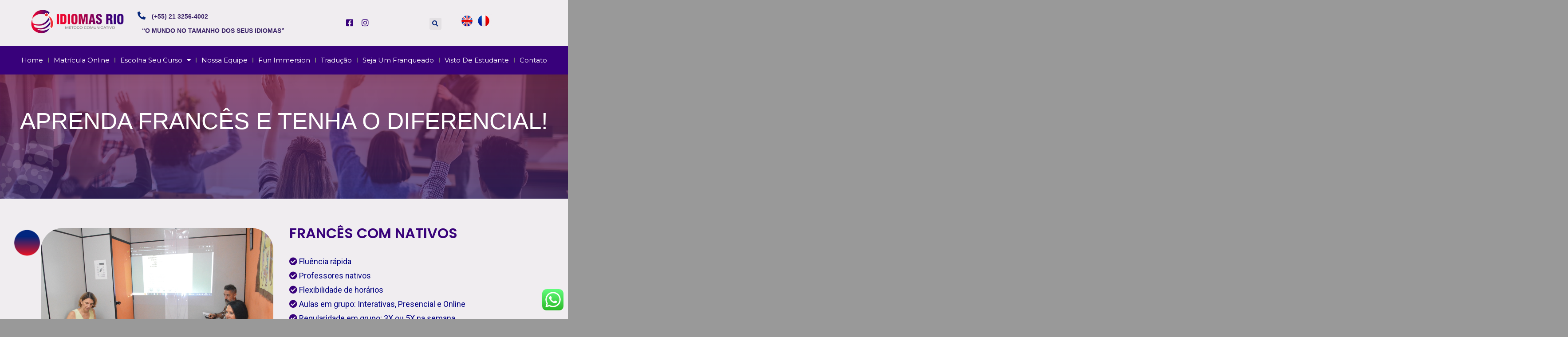

--- FILE ---
content_type: text/html; charset=UTF-8
request_url: https://idiomasrio.com.br/frances-2/
body_size: 23818
content:
<!DOCTYPE html>
<html lang="en-US">
<head>
<meta charset="UTF-8">
<meta name="viewport" content="width=device-width, initial-scale=1.0, viewport-fit=cover" />		<meta name='robots' content='index, follow, max-image-preview:large, max-snippet:-1, max-video-preview:-1' />
<!-- Google Tag Manager for WordPress by gtm4wp.com -->
<script data-cfasync="false" data-pagespeed-no-defer>
var gtm4wp_datalayer_name = "dataLayer";
var dataLayer = dataLayer || [];
</script>
<!-- End Google Tag Manager for WordPress by gtm4wp.com -->
<!-- This site is optimized with the Yoast SEO plugin v26.7 - https://yoast.com/wordpress/plugins/seo/ -->
<title>Francês - Idiomas Rio</title>
<link rel="canonical" href="https://idiomasrio.com.br/frances-2/" />
<meta property="og:locale" content="en_US" />
<meta property="og:type" content="article" />
<meta property="og:title" content="Francês - Idiomas Rio" />
<meta property="og:description" content="Continue reading" />
<meta property="og:url" content="https://idiomasrio.com.br/frances-2/" />
<meta property="og:site_name" content="Idiomas Rio" />
<meta property="article:modified_time" content="2024-04-16T00:18:51+00:00" />
<meta property="og:image" content="https://idiomasrio.com.br/wp-content/uploads/2024/04/DSC_0682.jpg" />
<meta name="twitter:card" content="summary_large_image" />
<meta name="twitter:label1" content="Est. reading time" />
<meta name="twitter:data1" content="5 minutes" />
<script type="application/ld+json" class="yoast-schema-graph">{"@context":"https://schema.org","@graph":[{"@type":"WebPage","@id":"https://idiomasrio.com.br/frances-2/","url":"https://idiomasrio.com.br/frances-2/","name":"Francês - Idiomas Rio","isPartOf":{"@id":"https://idiomasrio.com.br/#website"},"primaryImageOfPage":{"@id":"https://idiomasrio.com.br/frances-2/#primaryimage"},"image":{"@id":"https://idiomasrio.com.br/frances-2/#primaryimage"},"thumbnailUrl":"https://idiomasrio.com.br/wp-content/uploads/2024/04/DSC_0682.jpg","datePublished":"2022-12-22T17:45:24+00:00","dateModified":"2024-04-16T00:18:51+00:00","breadcrumb":{"@id":"https://idiomasrio.com.br/frances-2/#breadcrumb"},"inLanguage":"en-US","potentialAction":[{"@type":"ReadAction","target":["https://idiomasrio.com.br/frances-2/"]}]},{"@type":"ImageObject","inLanguage":"en-US","@id":"https://idiomasrio.com.br/frances-2/#primaryimage","url":"https://idiomasrio.com.br/wp-content/uploads/2024/04/DSC_0682.jpg","contentUrl":"https://idiomasrio.com.br/wp-content/uploads/2024/04/DSC_0682.jpg","width":1000,"height":665},{"@type":"BreadcrumbList","@id":"https://idiomasrio.com.br/frances-2/#breadcrumb","itemListElement":[{"@type":"ListItem","position":1,"name":"Início","item":"https://idiomasrio.com.br/"},{"@type":"ListItem","position":2,"name":"Francês"}]},{"@type":"WebSite","@id":"https://idiomasrio.com.br/#website","url":"https://idiomasrio.com.br/","name":"Idiomas Rio","description":"Curso de francês, inglês Rio de Janeiro e português para estrangeiros","potentialAction":[{"@type":"SearchAction","target":{"@type":"EntryPoint","urlTemplate":"https://idiomasrio.com.br/?s={search_term_string}"},"query-input":{"@type":"PropertyValueSpecification","valueRequired":true,"valueName":"search_term_string"}}],"inLanguage":"en-US"}]}</script>
<!-- / Yoast SEO plugin. -->
<link rel='dns-prefetch' href='//cdn.jsdelivr.net' />
<link rel='dns-prefetch' href='//stats.wp.com' />
<link rel="alternate" type="application/rss+xml" title="Idiomas Rio &raquo; Feed" href="https://idiomasrio.com.br/feed/" />
<link rel="alternate" type="application/rss+xml" title="Idiomas Rio &raquo; Comments Feed" href="https://idiomasrio.com.br/comments/feed/" />
<link rel="alternate" title="oEmbed (JSON)" type="application/json+oembed" href="https://idiomasrio.com.br/wp-json/oembed/1.0/embed?url=https%3A%2F%2Fidiomasrio.com.br%2Ffrances-2%2F" />
<link rel="alternate" title="oEmbed (XML)" type="text/xml+oembed" href="https://idiomasrio.com.br/wp-json/oembed/1.0/embed?url=https%3A%2F%2Fidiomasrio.com.br%2Ffrances-2%2F&#038;format=xml" />
<style id='wp-img-auto-sizes-contain-inline-css' type='text/css'>
img:is([sizes=auto i],[sizes^="auto," i]){contain-intrinsic-size:3000px 1500px}
/*# sourceURL=wp-img-auto-sizes-contain-inline-css */
</style>
<style id='classic-theme-styles-inline-css' type='text/css'>
/*! This file is auto-generated */
.wp-block-button__link{color:#fff;background-color:#32373c;border-radius:9999px;box-shadow:none;text-decoration:none;padding:calc(.667em + 2px) calc(1.333em + 2px);font-size:1.125em}.wp-block-file__button{background:#32373c;color:#fff;text-decoration:none}
/*# sourceURL=/wp-includes/css/classic-themes.min.css */
</style>
<!-- <link rel='stylesheet' id='ccw_main_css-css' href='https://idiomasrio.com.br/wp-content/plugins/click-to-chat-for-whatsapp/prev/assets/css/mainstyles.css?ver=4.35' type='text/css' media='all' /> -->
<!-- <link rel='stylesheet' id='contact-form-7-css' href='https://idiomasrio.com.br/wp-content/plugins/contact-form-7/includes/css/styles.css?ver=6.1.4' type='text/css' media='all' /> -->
<!-- <link rel='stylesheet' id='parent-style-css' href='https://idiomasrio.com.br/wp-content/themes/nirvana/style.css?ver=6.9' type='text/css' media='all' /> -->
<!-- <link rel='stylesheet' id='font-awesome-css' href='https://idiomasrio.com.br/wp-content/plugins/elementor/assets/lib/font-awesome/css/font-awesome.min.css?ver=4.7.0' type='text/css' media='all' /> -->
<!-- <link rel='stylesheet' id='nirvana-fonts-css' href='https://idiomasrio.com.br/wp-content/themes/nirvana/fonts/fontfaces.css?ver=1.6.3' type='text/css' media='all' /> -->
<!-- <link rel='stylesheet' id='nirvana-style-css' href='https://idiomasrio.com.br/wp-content/themes/nirvana-child/style.css?ver=1.6.3' type='text/css' media='all' /> -->
<link rel="stylesheet" type="text/css" href="//idiomasrio.com.br/wp-content/cache/wpfc-minified/dv8n9895/dg9nb.css" media="all"/>
<style id='nirvana-style-inline-css' type='text/css'>
#header-container { width: 1200px; } #header-container, #access >.menu, #forbottom, #colophon, #footer-widget-area, #topbar-inner, .ppbox, #pp-afterslider #container, #breadcrumbs-box { max-width: 1200px; } @media (max-width: 800px) { #header-container {position: relative; } #branding {height: auto; } } #container.one-column { } #container.two-columns-right #secondary { width: 300px; float:right; } #container.two-columns-right #content { width: 760px; float: left; } /* fallback */ #container.two-columns-right #content { width: calc(100% - 380px); float: left; } #container.two-columns-left #primary { width: 300px; float: left; } #container.two-columns-left #content { width: 760px; float: right; } /* fallback */ #container.two-columns-left #content { width: -moz-calc(100% - 380px); float: right; width: -webkit-calc(100% - 380px ); width: calc(100% - 380px); } #container.three-columns-right .sidey { width: 150px; float: left; } #container.three-columns-right #primary { margin-left: 80px; margin-right: 80px; } #container.three-columns-right #content { width: 680px; float: left; } /* fallback */ #container.three-columns-right #content { width: -moz-calc(100% - 460px); float: left; width: -webkit-calc(100% - 460px); width: calc(100% - 460px); } #container.three-columns-left .sidey { width: 150px; float: left; } #container.three-columns-left #secondary{ margin-left: 80px; margin-right: 80px; } #container.three-columns-left #content { width: 680px; float: right;} /* fallback */ #container.three-columns-left #content { width: -moz-calc(100% - 460px); float: right; width: -webkit-calc(100% - 460px); width: calc(100% - 460px); } #container.three-columns-sided .sidey { width: 150px; float: left; } #container.three-columns-sided #secondary{ float:right; } #container.three-columns-sided #content { width: 680px; float: right; /* fallback */ width: -moz-calc(100% - 460px); float: right; width: -webkit-calc(100% - 460px); float: right; width: calc(100% - 460px); float: right; margin: 0 230px 0 -1140px; } body { font-family: "Source Sans Pro"; } #content h1.entry-title a, #content h2.entry-title a, #content h1.entry-title, #content h2.entry-title { font-family: inherit; } .widget-title, .widget-title a { line-height: normal; font-family: inherit; } .widget-container, .widget-container a { font-family: inherit; } .entry-content h1, .entry-content h2, .entry-content h3, .entry-content h4, .entry-content h5, .entry-content h6, .nivo-caption h2, #front-text1 h1, #front-text2 h1, h3.column-header-image, #comments #reply-title { font-family: inherit; } #site-title span a { font-family: inherit; } #access ul li a, #access ul li a span { font-family: inherit; } /* general */ body { color: #000080; background-color: #000080 } a { color: #ffffff; } a:hover, .entry-meta span a:hover, .comments-link a:hover, body.coldisplay2 #front-columns a:active { color: #CB5920; } a:active { background-color: #e88d93; color: #ffffff; } .entry-meta a:hover, .widget-container a:hover, .footer2 a:hover { border-bottom-color: #CCCCCC; } .sticky h2.entry-title a { background-color: #1EC8BB; color: #ffffff; } #header { background-color: #ffffff; } #site-title span a { color: #000000; } #site-description { color: #000000; background-color: rgba(0,0,128,0.3); padding: 3px 6px; } .socials a:hover .socials-hover { background-color: #1EC8BB; } .socials .socials-hover { background-color: #ADBF2D; } /* Main menu top level */ #access a, #nav-toggle span { color: #666; } #access, #nav-toggle, #access ul li { background-color: #fff; } #access > .menu > ul > li > a > span { } #access ul li:hover { background-color: #fff; color: #666; } #access ul > li.current_page_item , #access ul > li.current-menu-item, #access ul > li.current_page_ancestor , #access ul > li.current-menu-ancestor { background-color: #ffffff; } /* Main menu Submenus */ #access ul ul li, #access ul ul { background-color: #fff; } #access ul ul li a { color: #666; } #access ul ul li:hover { background-color: #ffffff; } #breadcrumbs { background-color: #000076; } #access ul ul li.current_page_item, #access ul ul li.current-menu-item, #access ul ul li.current_page_ancestor, #access ul ul li.current-menu-ancestor { background-color: #ffffff; } /* top menu */ #topbar { background-color: #000080; border-bottom-color: #00006c; } .menu-header-search .searchform { background: #F7F7F7; } .topmenu ul li a, .search-icon:before { color: #000000; } .topmenu ul li a:hover { background-color: #000070; } .search-icon:hover:before { color: #1EC8BB; } /* main */ #main { background-color: #ffffff; } #author-info, .page-title, #entry-author-info { border-color: #CCCCCC; } .page-title-text { border-color: #e88d93; } .page-title span { border-color: #1EC8BB; } #entry-author-info #author-avatar, #author-info #author-avatar { border-color: #EEEEEE; } .avatar-container:before { background-color: #e88d93; } .sidey .widget-container { color: #000000; background-color: #ffffff; } .sidey .widget-title { color: #000000; background-color: #ffffff; border-color: #CCCCCC; } .sidey .widget-container a { ; } .sidey .widget-container a:hover { ; } .widget-title span { border-color: #000000; } .entry-content h1, .entry-content h2, .entry-content h3, .entry-content h4, .entry-content h5, .entry-content h6 { color: #ffffff; } .entry-title, .entry-title a{ color: #ffffff; } .entry-title a:hover { color: #ffffff; } #content span.entry-format { color: #CCCCCC; } /* footer */ #footer { color: #000000; background-color: #ffffff; } #footer2 { color: #000000; background-color: #ffffff; } #sfooter-full { background-color: #fafafa; } .footermenu ul li { border-color: #ffffff; } .footermenu ul li:hover { border-color: #ffffff; } #colophon a { ; } #colophon a:hover { ; } #footer2 a, .footermenu ul li:after { ; } #footer2 a:hover { ; } #footer .widget-container { color: #000000; background-color: #ffffff; } #footer .widget-title { color: #000000; background-color: #CB5920; border-color:#CCCCCC; } /* buttons */ a.continue-reading-link { color: #ffffff; border-color: #ffffff; } a.continue-reading-link:hover { background-color: #1EC8BB; color: #000080; } #cryout_ajax_more_trigger { border: 1px solid #CCCCCC; } #cryout_ajax_more_trigger:hover { background-color: #F7F7F7; } a.continue-reading-link i.crycon-right-dir { color: #1EC8BB } a.continue-reading-link:hover i.crycon-right-dir { color: #000080 } .page-link a, .page-link > span > em { border-color: #CCCCCC } .columnmore a { background: #e88d93; color:#F7F7F7 } .columnmore a:hover { background: #1EC8BB; } .file, .button, input[type="submit"], input[type="reset"], #respond .form-submit input#submit { background-color: #ffffff; border-color: #CCCCCC; } .button:hover, #respond .form-submit input#submit:hover { background-color: #F7F7F7; } .entry-content tr th, .entry-content thead th { color: #ffffff; } .entry-content tr th { background-color: #1EC8BB; color:#ffffff; } .entry-content tr.even { background-color: #F7F7F7; } hr { border-color: #EEEEEE; } input[type="text"], input[type="password"], input[type="email"], input[type="color"], input[type="date"], input[type="datetime"], input[type="datetime-local"], input[type="month"], input[type="number"], input[type="range"], input[type="search"], input[type="tel"], input[type="time"], input[type="url"], input[type="week"], textarea, select { border-color: #CCCCCC #EEEEEE #EEEEEE #CCCCCC; color: #000080; } input[type="submit"], input[type="reset"] { color: #000080; } input[type="text"]:hover, input[type="password"]:hover, input[type="email"]:hover, input[type="color"]:hover, input[type="date"]:hover, input[type="datetime"]:hover, input[type="datetime-local"]:hover, input[type="month"]:hover, input[type="number"]:hover, input[type="range"]:hover, input[type="search"]:hover, input[type="tel"]:hover, input[type="time"]:hover, input[type="url"]:hover, input[type="week"]:hover, textarea:hover { background-color: rgba(247,247,247,0.4); } .entry-content pre { background-color: #F7F7F7; border-color: rgba(30,200,187,0.1); } abbr, acronym { border-color: #000080; } .comment-meta a { color: #000000; } #respond .form-allowed-tags { color: #000000; } .comment .reply a { border-color: #EEEEEE; } .comment .reply a:hover { color: #ffffff; } .entry-meta { border-color: #EEEEEE; } .entry-meta .crycon-metas:before { color: #CB5920; } .entry-meta span a, .comments-link a { ; } .entry-meta span a:hover, .comments-link a:hover { ; } .entry-meta span, .entry-utility span, .footer-tags { color: #282828; } .nav-next a, .nav-previous a{ background-color:#f8f8f8; } .nav-next a:hover, .nav-previous a:hover { background-color: #ffffff; color:#ffffff; } .pagination { border-color: #ededed; } .pagination a:hover { background-color: #e88d93; color: #ffffff; } h3#comments-title { border-color: #CCCCCC; } h3#comments-title span { background-color: #1EC8BB; color: #ffffff; } .comment-details { border-color: #EEEEEE; } .searchform input[type="text"] { color: #000000; } .searchform:after { background-color: #1EC8BB; } .searchform:hover:after { background-color: #e88d93; } .searchsubmit[type="submit"]{ color: #F7F7F7; } li.menu-main-search .searchform .s { background-color: #000080; } li.menu-main-search .searchsubmit[type="submit"] { color: #000000; } .caption-accented .wp-caption { background-color:rgba(30,200,187,0.8); color:#ffffff; } .nirvana-image-one .entry-content img[class*='align'], .nirvana-image-one .entry-summary img[class*='align'], .nirvana-image-two .entry-content img[class*='align'], .nirvana-image-two .entry-summary img[class*='align'] .nirvana-image-one .entry-content [class*='wp-block'][class*='align'] img, .nirvana-image-one .entry-summary [class*='wp-block'][class*='align'] img, .nirvana-image-two .entry-content [class*='wp-block'][class*='align'] img, .nirvana-image-two .entry-summary [class*='wp-block'][class*='align'] img { border-color: #1EC8BB; } html { font-size: 18px; line-height: 1.8; } .entry-content, .entry-summary, .ppbox { text-align:inherit ; } .entry-content, .entry-summary, .widget-container, .ppbox, .navigation { ; } #content h1.entry-title, #content h2.entry-title, .woocommerce-page h1.page-title { font-size: 42px; } .widget-title, .widget-title a { font-size: 22px; } .widget-container, .widget-container a { font-size: 18px; } #content h1, #pp-afterslider h1 { font-size: 42px; } #content h2, #pp-afterslider h2 { font-size: 36px; } #content h3, #pp-afterslider h3 { font-size: 31px; } #content h4, #pp-afterslider h4 { font-size: 26px; } #content h5, #pp-afterslider h5 { font-size: 21px; } #content h6, #pp-afterslider h6 { font-size: 16px; } #site-title span a { font-size: 46px; } #access ul li a { font-size: 14px; } #access ul ul ul a { font-size: 13px; } #respond .form-allowed-tags { display: none; } .nocomments, .nocomments2 { display: none; } .comments-link span { display: none; } article footer.entry-meta { display: none; } article .entry-header .entry-meta { display: none; } .entry-content p, .entry-content ul, .entry-content ol, .entry-content dd, .entry-content pre, .entry-content hr, .commentlist p, .entry-summary p { margin-bottom: 1.0em; } #header-container > div { margin: 18px 0 0 10px; } #toTop:hover .crycon-back2top:before { color: #e88d93; } #main { margin-top: 5px; } #forbottom { padding-left: 0px; padding-right: 0px; } #header-widget-area { width: 33%; } #branding { height:80px; } 
/*# sourceURL=nirvana-style-inline-css */
</style>
<!-- <link rel='stylesheet' id='nirvana-mobile-css' href='https://idiomasrio.com.br/wp-content/themes/nirvana/styles/style-mobile.css?ver=1.6.3' type='text/css' media='all' /> -->
<!-- <link rel='stylesheet' id='elementor-frontend-css' href='https://idiomasrio.com.br/wp-content/plugins/elementor/assets/css/frontend.min.css?ver=3.25.11' type='text/css' media='all' /> -->
<!-- <link rel='stylesheet' id='eael-general-css' href='https://idiomasrio.com.br/wp-content/plugins/essential-addons-for-elementor-lite/assets/front-end/css/view/general.min.css?ver=6.5.7' type='text/css' media='all' /> -->
<!-- <link rel='stylesheet' id='eael-8349-css' href='https://idiomasrio.com.br/wp-content/uploads/essential-addons-elementor/eael-8349.css?ver=1713215931' type='text/css' media='all' /> -->
<!-- <link rel='stylesheet' id='elementor-icons-css' href='https://idiomasrio.com.br/wp-content/plugins/elementor/assets/lib/eicons/css/elementor-icons.min.css?ver=5.34.0' type='text/css' media='all' /> -->
<!-- <link rel='stylesheet' id='swiper-css' href='https://idiomasrio.com.br/wp-content/plugins/elementor/assets/lib/swiper/v8/css/swiper.min.css?ver=8.4.5' type='text/css' media='all' /> -->
<!-- <link rel='stylesheet' id='e-swiper-css' href='https://idiomasrio.com.br/wp-content/plugins/elementor/assets/css/conditionals/e-swiper.min.css?ver=3.25.11' type='text/css' media='all' /> -->
<link rel="stylesheet" type="text/css" href="//idiomasrio.com.br/wp-content/cache/wpfc-minified/er1rf1mh/dgsa9.css" media="all"/>
<link rel='stylesheet' id='elementor-post-6792-css' href='https://idiomasrio.com.br/wp-content/uploads/elementor/css/post-6792.css?ver=1713226934' type='text/css' media='all' />
<!-- <link rel='stylesheet' id='elementor-pro-css' href='https://idiomasrio.com.br/wp-content/plugins/elementor-pro/assets/css/frontend.min.css?ver=3.7.2' type='text/css' media='all' /> -->
<!-- <link rel='stylesheet' id='e-animations-css' href='https://idiomasrio.com.br/wp-content/plugins/elementor/assets/lib/animations/animations.min.css?ver=3.25.11' type='text/css' media='all' /> -->
<link rel="stylesheet" type="text/css" href="//idiomasrio.com.br/wp-content/cache/wpfc-minified/mnlbt9cz/dg9nb.css" media="all"/>
<link rel='stylesheet' id='elementor-post-8349-css' href='https://idiomasrio.com.br/wp-content/uploads/elementor/css/post-8349.css?ver=1713226733' type='text/css' media='all' />
<link rel='stylesheet' id='elementor-post-7347-css' href='https://idiomasrio.com.br/wp-content/uploads/elementor/css/post-7347.css?ver=1713214906' type='text/css' media='all' />
<!-- <link rel='stylesheet' id='fluentform-elementor-widget-css' href='https://idiomasrio.com.br/wp-content/plugins/fluentform/assets/css/fluent-forms-elementor-widget.css?ver=6.1.14' type='text/css' media='all' /> -->
<!-- <link rel='stylesheet' id='wpzoom-elementor-addons-css-backend-featured-category-css' href='https://idiomasrio.com.br/wp-content/plugins/wpzoom-elementor-addons/includes/widgets/featured-category/backend.css?ver=1.3.1' type='text/css' media='all' /> -->
<!-- <link rel='stylesheet' id='wpzoom-elementor-addons-css-backend-image-box-css' href='https://idiomasrio.com.br/wp-content/plugins/wpzoom-elementor-addons/includes/widgets/image-box/backend.css?ver=1.3.1' type='text/css' media='all' /> -->
<!-- <link rel='stylesheet' id='font-awesome-5-all-css' href='https://idiomasrio.com.br/wp-content/plugins/elementor/assets/lib/font-awesome/css/all.min.css?ver=1.3.1' type='text/css' media='all' /> -->
<link rel="stylesheet" type="text/css" href="//idiomasrio.com.br/wp-content/cache/wpfc-minified/fghng6ll/dg9nb.css" media="all"/>
<link rel='stylesheet' id='elementor-post-7536-css' href='https://idiomasrio.com.br/wp-content/uploads/elementor/css/post-7536.css?ver=1714420012' type='text/css' media='all' />
<link rel='stylesheet' id='google-fonts-1-css' href='https://fonts.googleapis.com/css?family=Roboto%3A100%2C100italic%2C200%2C200italic%2C300%2C300italic%2C400%2C400italic%2C500%2C500italic%2C600%2C600italic%2C700%2C700italic%2C800%2C800italic%2C900%2C900italic%7CRoboto+Slab%3A100%2C100italic%2C200%2C200italic%2C300%2C300italic%2C400%2C400italic%2C500%2C500italic%2C600%2C600italic%2C700%2C700italic%2C800%2C800italic%2C900%2C900italic%7CPoppins%3A100%2C100italic%2C200%2C200italic%2C300%2C300italic%2C400%2C400italic%2C500%2C500italic%2C600%2C600italic%2C700%2C700italic%2C800%2C800italic%2C900%2C900italic%7CNunito%3A100%2C100italic%2C200%2C200italic%2C300%2C300italic%2C400%2C400italic%2C500%2C500italic%2C600%2C600italic%2C700%2C700italic%2C800%2C800italic%2C900%2C900italic%7CQuestrial%3A100%2C100italic%2C200%2C200italic%2C300%2C300italic%2C400%2C400italic%2C500%2C500italic%2C600%2C600italic%2C700%2C700italic%2C800%2C800italic%2C900%2C900italic%7CMontserrat%3A100%2C100italic%2C200%2C200italic%2C300%2C300italic%2C400%2C400italic%2C500%2C500italic%2C600%2C600italic%2C700%2C700italic%2C800%2C800italic%2C900%2C900italic&#038;display=auto&#038;ver=6.9' type='text/css' media='all' />
<!-- <link rel='stylesheet' id='elementor-icons-shared-0-css' href='https://idiomasrio.com.br/wp-content/plugins/elementor/assets/lib/font-awesome/css/fontawesome.min.css?ver=5.15.3' type='text/css' media='all' /> -->
<!-- <link rel='stylesheet' id='elementor-icons-fa-solid-css' href='https://idiomasrio.com.br/wp-content/plugins/elementor/assets/lib/font-awesome/css/solid.min.css?ver=5.15.3' type='text/css' media='all' /> -->
<!-- <link rel='stylesheet' id='elementor-icons-fa-brands-css' href='https://idiomasrio.com.br/wp-content/plugins/elementor/assets/lib/font-awesome/css/brands.min.css?ver=5.15.3' type='text/css' media='all' /> -->
<!-- <link rel='stylesheet' id='elementor-icons-fa-regular-css' href='https://idiomasrio.com.br/wp-content/plugins/elementor/assets/lib/font-awesome/css/regular.min.css?ver=5.15.3' type='text/css' media='all' /> -->
<link rel="stylesheet" type="text/css" href="//idiomasrio.com.br/wp-content/cache/wpfc-minified/fdd822jw/dg9nb.css" media="all"/>
<link rel="preconnect" href="https://fonts.gstatic.com/" crossorigin><script src='//idiomasrio.com.br/wp-content/cache/wpfc-minified/2z473l3s/dg9nb.js' type="text/javascript"></script>
<!-- <script type="text/javascript" src="https://idiomasrio.com.br/wp-includes/js/jquery/jquery.min.js?ver=3.7.1" id="jquery-core-js"></script> -->
<!-- <script type="text/javascript" src="https://idiomasrio.com.br/wp-includes/js/jquery/jquery-migrate.min.js?ver=3.4.1" id="jquery-migrate-js"></script> -->
<link rel="https://api.w.org/" href="https://idiomasrio.com.br/wp-json/" /><link rel="alternate" title="JSON" type="application/json" href="https://idiomasrio.com.br/wp-json/wp/v2/pages/8349" /><link rel="EditURI" type="application/rsd+xml" title="RSD" href="https://idiomasrio.com.br/xmlrpc.php?rsd" />
<meta name="generator" content="WordPress 6.9" />
<link rel='shortlink' href='https://idiomasrio.com.br/?p=8349' />
<style>img#wpstats{display:none}</style>
<!-- Google Tag Manager for WordPress by gtm4wp.com -->
<!-- GTM Container placement set to automatic -->
<script data-cfasync="false" data-pagespeed-no-defer type="text/javascript">
var dataLayer_content = {"pagePostType":"page","pagePostType2":"single-page","pagePostAuthor":"Robert"};
dataLayer.push( dataLayer_content );
</script>
<script data-cfasync="false" data-pagespeed-no-defer type="text/javascript">
(function(w,d,s,l,i){w[l]=w[l]||[];w[l].push({'gtm.start':
new Date().getTime(),event:'gtm.js'});var f=d.getElementsByTagName(s)[0],
j=d.createElement(s),dl=l!='dataLayer'?'&l='+l:'';j.async=true;j.src=
'//www.googletagmanager.com/gtm.js?id='+i+dl;f.parentNode.insertBefore(j,f);
})(window,document,'script','dataLayer','GTM-KPDTRVP');
</script>
<!-- End Google Tag Manager for WordPress by gtm4wp.com --><meta name="generator" content="Elementor 3.25.11; features: additional_custom_breakpoints, e_optimized_control_loading; settings: css_print_method-external, google_font-enabled, font_display-auto">
<style>
.e-con.e-parent:nth-of-type(n+4):not(.e-lazyloaded):not(.e-no-lazyload),
.e-con.e-parent:nth-of-type(n+4):not(.e-lazyloaded):not(.e-no-lazyload) * {
background-image: none !important;
}
@media screen and (max-height: 1024px) {
.e-con.e-parent:nth-of-type(n+3):not(.e-lazyloaded):not(.e-no-lazyload),
.e-con.e-parent:nth-of-type(n+3):not(.e-lazyloaded):not(.e-no-lazyload) * {
background-image: none !important;
}
}
@media screen and (max-height: 640px) {
.e-con.e-parent:nth-of-type(n+2):not(.e-lazyloaded):not(.e-no-lazyload),
.e-con.e-parent:nth-of-type(n+2):not(.e-lazyloaded):not(.e-no-lazyload) * {
background-image: none !important;
}
}
</style>
<meta name="bmi-version" content="2.0.0" /><style type="text/css" id="custom-background-css">
body.custom-background { background-color: #999999; }
</style>
<script defer type="text/javascript" id="bmip-js-inline-remove-js">
function objectToQueryString(obj){
return Object.keys(obj).map(key => key + '=' + obj[key]).join('&');
}
function globalBMIKeepAlive() {
let xhr = new XMLHttpRequest();
let data = { action: "bmip_keepalive", token: "bmip", f: "refresh" };
let url = 'https://idiomasrio.com.br/wp-admin/admin-ajax.php' + '?' + objectToQueryString(data);
xhr.open('POST', url, true);
xhr.setRequestHeader("X-Requested-With", "XMLHttpRequest");
xhr.onreadystatechange = function () {
if (xhr.readyState === 4) {
let response;
if (response = JSON.parse(xhr.responseText)) {
if (typeof response.status != 'undefined' && response.status === 'success') {
//setTimeout(globalBMIKeepAlive, 3000);
} else {
//setTimeout(globalBMIKeepAlive, 20000);
}
}
}
};
xhr.send(JSON.stringify(data));
}
document.querySelector('#bmip-js-inline-remove-js').remove();
</script>
<link rel="icon" href="https://idiomasrio.com.br/wp-content/uploads/2022/12/cropped-A-New-Design-Made-with-PosterMyWall-32x32.png" sizes="32x32" />
<link rel="icon" href="https://idiomasrio.com.br/wp-content/uploads/2022/12/cropped-A-New-Design-Made-with-PosterMyWall-192x192.png" sizes="192x192" />
<link rel="apple-touch-icon" href="https://idiomasrio.com.br/wp-content/uploads/2022/12/cropped-A-New-Design-Made-with-PosterMyWall-180x180.png" />
<meta name="msapplication-TileImage" content="https://idiomasrio.com.br/wp-content/uploads/2022/12/cropped-A-New-Design-Made-with-PosterMyWall-270x270.png" />
<!--[if lt IE 9]>
<script>
document.createElement('header');
document.createElement('nav');
document.createElement('section');
document.createElement('article');
document.createElement('aside');
document.createElement('footer');
</script>
<![endif]-->
<style type="text/css" id="wp-custom-css">
.wpcf7 .btn, input[type="submit"] {
background-color: #d40d42;
border-color: #d40d42;
}
label {
color: #000000 !important;
font-weight: bold;
}		</style>
</head>
<body data-rsssl=1 class="wp-singular page-template page-template-elementor_header_footer page page-id-8349 custom-background wp-theme-nirvana wp-child-theme-nirvana-child nirvana-image-one caption-simple nirvana-comment-placeholders nirvana-menu-left elementor-default elementor-template-full-width elementor-kit-6792 elementor-page elementor-page-8349">
<div data-elementor-type="header" data-elementor-id="7347" class="elementor elementor-7347 elementor-location-header">
<div class="elementor-section-wrap">
<section data-particle_enable="false" data-particle-mobile-disabled="false" class="elementor-section elementor-top-section elementor-element elementor-element-3127d2e1 elementor-section-full_width elementor-section-height-default elementor-section-height-default" data-id="3127d2e1" data-element_type="section" data-settings="{&quot;background_background&quot;:&quot;classic&quot;,&quot;animation&quot;:&quot;none&quot;}">
<div class="elementor-container elementor-column-gap-default">
<div class="elementor-column elementor-col-100 elementor-top-column elementor-element elementor-element-f093d20" data-id="f093d20" data-element_type="column" data-settings="{&quot;background_background&quot;:&quot;classic&quot;}">
<div class="elementor-widget-wrap elementor-element-populated">
<section data-particle_enable="false" data-particle-mobile-disabled="false" class="elementor-section elementor-inner-section elementor-element elementor-element-3b763574 elementor-reverse-mobile elementor-section-height-min-height elementor-section-boxed elementor-section-height-default elementor-invisible" data-id="3b763574" data-element_type="section" data-settings="{&quot;background_background&quot;:&quot;classic&quot;,&quot;animation&quot;:&quot;fadeInDown&quot;}">
<div class="elementor-container elementor-column-gap-default">
<div class="elementor-column elementor-col-16 elementor-inner-column elementor-element elementor-element-a9ffb19" data-id="a9ffb19" data-element_type="column">
<div class="elementor-widget-wrap elementor-element-populated">
<div class="elementor-element elementor-element-415417bd elementor-widget__width-initial elementor-widget elementor-widget-image" data-id="415417bd" data-element_type="widget" data-widget_type="image.default">
<div class="elementor-widget-container">
<a href="https://idiomasrio.com.br">
<img width="300" height="88" src="https://idiomasrio.com.br/wp-content/uploads/2022/12/logo-idiomas-300x88.png" class="attachment-medium size-medium wp-image-11554" alt="" srcset="https://idiomasrio.com.br/wp-content/uploads/2022/12/logo-idiomas-300x88.png 300w, https://idiomasrio.com.br/wp-content/uploads/2022/12/logo-idiomas-150x44.png 150w, https://idiomasrio.com.br/wp-content/uploads/2022/12/logo-idiomas.png 350w" sizes="(max-width: 300px) 100vw, 300px" />								</a>
</div>
</div>
</div>
</div>
<div class="elementor-column elementor-col-16 elementor-inner-column elementor-element elementor-element-17906dd elementor-hidden-phone" data-id="17906dd" data-element_type="column">
<div class="elementor-widget-wrap elementor-element-populated">
<div class="elementor-element elementor-element-6789e85b elementor-icon-list--layout-inline elementor-align-center elementor-mobile-align-center elementor-tablet-align-left elementor-widget__width-initial elementor-list-item-link-full_width elementor-widget elementor-widget-icon-list" data-id="6789e85b" data-element_type="widget" data-widget_type="icon-list.default">
<div class="elementor-widget-container">
<ul class="elementor-icon-list-items elementor-inline-items">
<li class="elementor-icon-list-item elementor-inline-item">
<span class="elementor-icon-list-icon">
<i aria-hidden="true" class="fas fa-phone-alt"></i>						</span>
<span class="elementor-icon-list-text">(+55) 21 3256-4002</span>
</li>
<li class="elementor-icon-list-item elementor-inline-item">
<span class="elementor-icon-list-icon">
</span>
<span class="elementor-icon-list-text">“O MUNDO NO TAMANHO DOS SEUS IDIOMAS”</span>
</li>
</ul>
</div>
</div>
</div>
</div>
<div class="elementor-column elementor-col-16 elementor-inner-column elementor-element elementor-element-574ede30" data-id="574ede30" data-element_type="column">
<div class="elementor-widget-wrap elementor-element-populated">
<div class="elementor-element elementor-element-697c02e6 elementor-icon-list--layout-inline elementor-align-right elementor-mobile-align-right elementor-tablet-align-left elementor-list-item-link-full_width elementor-widget elementor-widget-icon-list" data-id="697c02e6" data-element_type="widget" data-widget_type="icon-list.default">
<div class="elementor-widget-container">
<ul class="elementor-icon-list-items elementor-inline-items">
<li class="elementor-icon-list-item elementor-inline-item">
<a href="https://www.facebook.com/idiomasrio.com.br">
<span class="elementor-icon-list-icon">
<i aria-hidden="true" class="fab fa-facebook-square"></i>						</span>
<span class="elementor-icon-list-text"></span>
</a>
</li>
<li class="elementor-icon-list-item elementor-inline-item">
<a href="https://www.instagram.com/idiomasrio/">
<span class="elementor-icon-list-icon">
<i aria-hidden="true" class="fab fa-instagram"></i>						</span>
<span class="elementor-icon-list-text"></span>
</a>
</li>
</ul>
</div>
</div>
</div>
</div>
<div class="elementor-column elementor-col-16 elementor-inner-column elementor-element elementor-element-4b2fbf7e" data-id="4b2fbf7e" data-element_type="column">
<div class="elementor-widget-wrap elementor-element-populated">
<div class="elementor-element elementor-element-5416fa0e elementor-search-form--skin-full_screen elementor-widget elementor-widget-search-form" data-id="5416fa0e" data-element_type="widget" data-settings="{&quot;skin&quot;:&quot;full_screen&quot;}" data-widget_type="search-form.default">
<div class="elementor-widget-container">
<form class="elementor-search-form" role="search" action="https://idiomasrio.com.br" method="get">
<div class="elementor-search-form__toggle">
<i aria-hidden="true" class="fas fa-search"></i>				<span class="elementor-screen-only">Search</span>
</div>
<div class="elementor-search-form__container">
<input placeholder="" class="elementor-search-form__input" type="search" name="s" title="Search" value="">
<div class="dialog-lightbox-close-button dialog-close-button">
<i aria-hidden="true" class="eicon-close"></i>					<span class="elementor-screen-only">Close</span>
</div>
</div>
</form>
</div>
</div>
</div>
</div>
<div class="elementor-column elementor-col-16 elementor-inner-column elementor-element elementor-element-cfcca8d" data-id="cfcca8d" data-element_type="column">
<div class="elementor-widget-wrap elementor-element-populated">
<div class="elementor-element elementor-element-4da8f30 elementor-widget__width-initial elementor-widget-mobile__width-initial elementor-widget elementor-widget-image" data-id="4da8f30" data-element_type="widget" data-widget_type="image.default">
<div class="elementor-widget-container">
<a href="http://idiomas-rio.com/">
<img width="150" height="150" src="https://idiomasrio.com.br/wp-content/uploads/2022/12/893-150x150.png" class="attachment-thumbnail size-thumbnail wp-image-9344" alt="" srcset="https://idiomasrio.com.br/wp-content/uploads/2022/12/893-150x150.png 150w, https://idiomasrio.com.br/wp-content/uploads/2022/12/893-300x300.png 300w, https://idiomasrio.com.br/wp-content/uploads/2022/12/893.png 640w" sizes="(max-width: 150px) 100vw, 150px" />								</a>
</div>
</div>
</div>
</div>
<div class="elementor-column elementor-col-16 elementor-inner-column elementor-element elementor-element-22d6a21" data-id="22d6a21" data-element_type="column">
<div class="elementor-widget-wrap elementor-element-populated">
<div class="elementor-element elementor-element-ebd05f6 elementor-widget__width-initial elementor-widget-mobile__width-initial elementor-widget elementor-widget-image" data-id="ebd05f6" data-element_type="widget" data-widget_type="image.default">
<div class="elementor-widget-container">
<a href="https://idiomasrio.fr/">
<img width="150" height="150" src="https://idiomasrio.com.br/wp-content/uploads/2022/12/896-150x150.png" class="attachment-thumbnail size-thumbnail wp-image-9330" alt="" srcset="https://idiomasrio.com.br/wp-content/uploads/2022/12/896-150x150.png 150w, https://idiomasrio.com.br/wp-content/uploads/2022/12/896-300x300.png 300w, https://idiomasrio.com.br/wp-content/uploads/2022/12/896.png 640w" sizes="(max-width: 150px) 100vw, 150px" />								</a>
</div>
</div>
</div>
</div>
</div>
</section>
<section data-particle_enable="false" data-particle-mobile-disabled="false" class="elementor-section elementor-inner-section elementor-element elementor-element-39415b03 elementor-section-boxed elementor-section-height-default elementor-section-height-default" data-id="39415b03" data-element_type="section" data-settings="{&quot;background_background&quot;:&quot;classic&quot;,&quot;animation&quot;:&quot;none&quot;}">
<div class="elementor-container elementor-column-gap-default">
<div class="elementor-column elementor-col-100 elementor-inner-column elementor-element elementor-element-7d918a53" data-id="7d918a53" data-element_type="column">
<div class="elementor-widget-wrap elementor-element-populated">
<div class="elementor-element elementor-element-28dacd3d elementor-nav-menu__align-center elementor-nav-menu--stretch elementor-nav-menu__text-align-center elementor-nav-menu--dropdown-tablet elementor-nav-menu--toggle elementor-nav-menu--burger elementor-invisible elementor-widget elementor-widget-nav-menu" data-id="28dacd3d" data-element_type="widget" data-settings="{&quot;full_width&quot;:&quot;stretch&quot;,&quot;_animation&quot;:&quot;zoomIn&quot;,&quot;_animation_tablet&quot;:&quot;fadeInDown&quot;,&quot;_animation_mobile&quot;:&quot;fadeInDown&quot;,&quot;layout&quot;:&quot;horizontal&quot;,&quot;submenu_icon&quot;:{&quot;value&quot;:&quot;&lt;i class=\&quot;fas fa-caret-down\&quot;&gt;&lt;\/i&gt;&quot;,&quot;library&quot;:&quot;fa-solid&quot;},&quot;toggle&quot;:&quot;burger&quot;}" data-widget_type="nav-menu.default">
<div class="elementor-widget-container">
<nav migration_allowed="1" migrated="0" role="navigation" class="elementor-nav-menu--main elementor-nav-menu__container elementor-nav-menu--layout-horizontal e--pointer-underline e--animation-fade">
<ul id="menu-1-28dacd3d" class="elementor-nav-menu"><li class="menu-item menu-item-type-custom menu-item-object-custom menu-item-home menu-item-26"><a href="https://idiomasrio.com.br/" class="elementor-item">Home</a></li>
<li class="menu-item menu-item-type-post_type menu-item-object-page menu-item-6823"><a href="https://idiomasrio.com.br/matricula-online/" class="elementor-item">Matrícula Online</a></li>
<li class="menu-item menu-item-type-custom menu-item-object-custom current-menu-ancestor current-menu-parent menu-item-has-children menu-item-9658"><a href="#" class="elementor-item elementor-item-anchor">Escolha Seu Curso</a>
<ul class="sub-menu elementor-nav-menu--dropdown">
<li class="menu-item menu-item-type-post_type menu-item-object-page menu-item-12384"><a href="https://idiomasrio.com.br/portuguese-for-foreigners-rio/" class="elementor-sub-item">Português</a></li>
<li class="menu-item menu-item-type-post_type menu-item-object-page menu-item-has-children menu-item-9636"><a href="https://idiomasrio.com.br/ingles-3/" class="elementor-sub-item">Inglês</a>
<ul class="sub-menu elementor-nav-menu--dropdown">
<li class="menu-item menu-item-type-post_type menu-item-object-page menu-item-8477"><a href="https://idiomasrio.com.br/ingles-intensivo/" class="elementor-sub-item">Inglês Intensivo</a></li>
<li class="menu-item menu-item-type-post_type menu-item-object-page menu-item-8478"><a href="https://idiomasrio.com.br/ingles-regular/" class="elementor-sub-item">Inglês Regular</a></li>
<li class="menu-item menu-item-type-post_type menu-item-object-page menu-item-8480"><a href="https://idiomasrio.com.br/ingles-imersao/" class="elementor-sub-item">Inglês Imersão</a></li>
<li class="menu-item menu-item-type-post_type menu-item-object-page menu-item-8479"><a href="https://idiomasrio.com.br/ingles-personalizado/" class="elementor-sub-item">Inglês Personalizado</a></li>
</ul>
</li>
<li class="menu-item menu-item-type-post_type menu-item-object-page current-menu-item page_item page-item-8349 current_page_item menu-item-has-children menu-item-8357"><a href="https://idiomasrio.com.br/frances-2/" aria-current="page" class="elementor-sub-item elementor-item-active">Francês</a>
<ul class="sub-menu elementor-nav-menu--dropdown">
<li class="menu-item menu-item-type-post_type menu-item-object-page menu-item-8486"><a href="https://idiomasrio.com.br/frances-intensivo/" class="elementor-sub-item">Francês Intensivo</a></li>
<li class="menu-item menu-item-type-post_type menu-item-object-page menu-item-8488"><a href="https://idiomasrio.com.br/frances-com-nativos/" class="elementor-sub-item">Francês Com Nativos</a></li>
<li class="menu-item menu-item-type-post_type menu-item-object-page menu-item-8493"><a href="https://idiomasrio.com.br/frances-imersao/" class="elementor-sub-item">Francês Imersão</a></li>
<li class="menu-item menu-item-type-post_type menu-item-object-page menu-item-8489"><a href="https://idiomasrio.com.br/frances-personalizado/" class="elementor-sub-item">Francês Personalizado</a></li>
</ul>
</li>
<li class="menu-item menu-item-type-post_type menu-item-object-page menu-item-8356"><a href="https://idiomasrio.com.br/espanhol/" class="elementor-sub-item">Espanhol</a></li>
<li class="menu-item menu-item-type-post_type menu-item-object-page menu-item-8358"><a href="https://idiomasrio.com.br/russo-2/" class="elementor-sub-item">Russo</a></li>
<li class="menu-item menu-item-type-post_type menu-item-object-page menu-item-6838"><a href="https://idiomasrio.com.br/italiano/" class="elementor-sub-item">Italiano</a></li>
<li class="menu-item menu-item-type-post_type menu-item-object-page menu-item-6840"><a href="https://idiomasrio.com.br/alemao/" class="elementor-sub-item">Alemão</a></li>
<li class="menu-item menu-item-type-post_type menu-item-object-page menu-item-6839"><a href="https://idiomasrio.com.br/japones/" class="elementor-sub-item">Japonês</a></li>
</ul>
</li>
<li class="menu-item menu-item-type-post_type menu-item-object-page menu-item-10562"><a href="https://idiomasrio.com.br/nossa-equipe-2/" class="elementor-item">Nossa Equipe</a></li>
<li class="menu-item menu-item-type-post_type menu-item-object-page menu-item-10405"><a href="https://idiomasrio.com.br/fun-immersion/" class="elementor-item">Fun Immersion</a></li>
<li class="menu-item menu-item-type-post_type menu-item-object-page menu-item-33"><a href="https://idiomasrio.com.br/servico-de-traducao/" class="elementor-item">Tradução</a></li>
<li class="menu-item menu-item-type-post_type menu-item-object-page menu-item-6818"><a href="https://idiomasrio.com.br/seja-um-franqueado/" class="elementor-item">Seja um franqueado</a></li>
<li class="menu-item menu-item-type-post_type menu-item-object-page menu-item-6814"><a href="https://idiomasrio.com.br/guia-para-estrangeiros/" class="elementor-item">Visto de Estudante</a></li>
<li class="menu-item menu-item-type-custom menu-item-object-custom menu-item-5113"><a href="https://idiomasrio.com.br/contato" class="elementor-item">Contato</a></li>
</ul>			</nav>
<div class="elementor-menu-toggle" role="button" tabindex="0" aria-label="Menu Toggle" aria-expanded="false">
<i aria-hidden="true" role="presentation" class="elementor-menu-toggle__icon--open eicon-menu-bar"></i><i aria-hidden="true" role="presentation" class="elementor-menu-toggle__icon--close eicon-close"></i>			<span class="elementor-screen-only">Menu</span>
</div>
<nav class="elementor-nav-menu--dropdown elementor-nav-menu__container" role="navigation" aria-hidden="true">
<ul id="menu-2-28dacd3d" class="elementor-nav-menu"><li class="menu-item menu-item-type-custom menu-item-object-custom menu-item-home menu-item-26"><a href="https://idiomasrio.com.br/" class="elementor-item" tabindex="-1">Home</a></li>
<li class="menu-item menu-item-type-post_type menu-item-object-page menu-item-6823"><a href="https://idiomasrio.com.br/matricula-online/" class="elementor-item" tabindex="-1">Matrícula Online</a></li>
<li class="menu-item menu-item-type-custom menu-item-object-custom current-menu-ancestor current-menu-parent menu-item-has-children menu-item-9658"><a href="#" class="elementor-item elementor-item-anchor" tabindex="-1">Escolha Seu Curso</a>
<ul class="sub-menu elementor-nav-menu--dropdown">
<li class="menu-item menu-item-type-post_type menu-item-object-page menu-item-12384"><a href="https://idiomasrio.com.br/portuguese-for-foreigners-rio/" class="elementor-sub-item" tabindex="-1">Português</a></li>
<li class="menu-item menu-item-type-post_type menu-item-object-page menu-item-has-children menu-item-9636"><a href="https://idiomasrio.com.br/ingles-3/" class="elementor-sub-item" tabindex="-1">Inglês</a>
<ul class="sub-menu elementor-nav-menu--dropdown">
<li class="menu-item menu-item-type-post_type menu-item-object-page menu-item-8477"><a href="https://idiomasrio.com.br/ingles-intensivo/" class="elementor-sub-item" tabindex="-1">Inglês Intensivo</a></li>
<li class="menu-item menu-item-type-post_type menu-item-object-page menu-item-8478"><a href="https://idiomasrio.com.br/ingles-regular/" class="elementor-sub-item" tabindex="-1">Inglês Regular</a></li>
<li class="menu-item menu-item-type-post_type menu-item-object-page menu-item-8480"><a href="https://idiomasrio.com.br/ingles-imersao/" class="elementor-sub-item" tabindex="-1">Inglês Imersão</a></li>
<li class="menu-item menu-item-type-post_type menu-item-object-page menu-item-8479"><a href="https://idiomasrio.com.br/ingles-personalizado/" class="elementor-sub-item" tabindex="-1">Inglês Personalizado</a></li>
</ul>
</li>
<li class="menu-item menu-item-type-post_type menu-item-object-page current-menu-item page_item page-item-8349 current_page_item menu-item-has-children menu-item-8357"><a href="https://idiomasrio.com.br/frances-2/" aria-current="page" class="elementor-sub-item elementor-item-active" tabindex="-1">Francês</a>
<ul class="sub-menu elementor-nav-menu--dropdown">
<li class="menu-item menu-item-type-post_type menu-item-object-page menu-item-8486"><a href="https://idiomasrio.com.br/frances-intensivo/" class="elementor-sub-item" tabindex="-1">Francês Intensivo</a></li>
<li class="menu-item menu-item-type-post_type menu-item-object-page menu-item-8488"><a href="https://idiomasrio.com.br/frances-com-nativos/" class="elementor-sub-item" tabindex="-1">Francês Com Nativos</a></li>
<li class="menu-item menu-item-type-post_type menu-item-object-page menu-item-8493"><a href="https://idiomasrio.com.br/frances-imersao/" class="elementor-sub-item" tabindex="-1">Francês Imersão</a></li>
<li class="menu-item menu-item-type-post_type menu-item-object-page menu-item-8489"><a href="https://idiomasrio.com.br/frances-personalizado/" class="elementor-sub-item" tabindex="-1">Francês Personalizado</a></li>
</ul>
</li>
<li class="menu-item menu-item-type-post_type menu-item-object-page menu-item-8356"><a href="https://idiomasrio.com.br/espanhol/" class="elementor-sub-item" tabindex="-1">Espanhol</a></li>
<li class="menu-item menu-item-type-post_type menu-item-object-page menu-item-8358"><a href="https://idiomasrio.com.br/russo-2/" class="elementor-sub-item" tabindex="-1">Russo</a></li>
<li class="menu-item menu-item-type-post_type menu-item-object-page menu-item-6838"><a href="https://idiomasrio.com.br/italiano/" class="elementor-sub-item" tabindex="-1">Italiano</a></li>
<li class="menu-item menu-item-type-post_type menu-item-object-page menu-item-6840"><a href="https://idiomasrio.com.br/alemao/" class="elementor-sub-item" tabindex="-1">Alemão</a></li>
<li class="menu-item menu-item-type-post_type menu-item-object-page menu-item-6839"><a href="https://idiomasrio.com.br/japones/" class="elementor-sub-item" tabindex="-1">Japonês</a></li>
</ul>
</li>
<li class="menu-item menu-item-type-post_type menu-item-object-page menu-item-10562"><a href="https://idiomasrio.com.br/nossa-equipe-2/" class="elementor-item" tabindex="-1">Nossa Equipe</a></li>
<li class="menu-item menu-item-type-post_type menu-item-object-page menu-item-10405"><a href="https://idiomasrio.com.br/fun-immersion/" class="elementor-item" tabindex="-1">Fun Immersion</a></li>
<li class="menu-item menu-item-type-post_type menu-item-object-page menu-item-33"><a href="https://idiomasrio.com.br/servico-de-traducao/" class="elementor-item" tabindex="-1">Tradução</a></li>
<li class="menu-item menu-item-type-post_type menu-item-object-page menu-item-6818"><a href="https://idiomasrio.com.br/seja-um-franqueado/" class="elementor-item" tabindex="-1">Seja um franqueado</a></li>
<li class="menu-item menu-item-type-post_type menu-item-object-page menu-item-6814"><a href="https://idiomasrio.com.br/guia-para-estrangeiros/" class="elementor-item" tabindex="-1">Visto de Estudante</a></li>
<li class="menu-item menu-item-type-custom menu-item-object-custom menu-item-5113"><a href="https://idiomasrio.com.br/contato" class="elementor-item" tabindex="-1">Contato</a></li>
</ul>			</nav>
</div>
</div>
</div>
</div>
</div>
</section>
</div>
</div>
</div>
</section>
</div>
</div>
<div data-elementor-type="wp-page" data-elementor-id="8349" class="elementor elementor-8349">
<section data-particle_enable="false" data-particle-mobile-disabled="false" class="elementor-section elementor-top-section elementor-element elementor-element-3390d8f3 elementor-section-height-min-height elementor-section-full_width elementor-section-height-default elementor-section-items-middle elementor-invisible" data-id="3390d8f3" data-element_type="section" data-settings="{&quot;background_background&quot;:&quot;classic&quot;,&quot;background_motion_fx_motion_fx_scrolling&quot;:&quot;yes&quot;,&quot;background_motion_fx_translateY_effect&quot;:&quot;yes&quot;,&quot;animation&quot;:&quot;fadeInUp&quot;,&quot;background_motion_fx_translateY_speed&quot;:{&quot;unit&quot;:&quot;px&quot;,&quot;size&quot;:4,&quot;sizes&quot;:[]},&quot;background_motion_fx_translateY_affectedRange&quot;:{&quot;unit&quot;:&quot;%&quot;,&quot;size&quot;:&quot;&quot;,&quot;sizes&quot;:{&quot;start&quot;:0,&quot;end&quot;:100}},&quot;background_motion_fx_devices&quot;:[&quot;desktop&quot;,&quot;tablet&quot;,&quot;mobile&quot;]}">
<div class="elementor-background-overlay"></div>
<div class="elementor-container elementor-column-gap-default">
<div class="elementor-column elementor-col-100 elementor-top-column elementor-element elementor-element-2a023195 elementor-invisible" data-id="2a023195" data-element_type="column" data-settings="{&quot;animation&quot;:&quot;fadeInDown&quot;}">
<div class="elementor-widget-wrap elementor-element-populated">
<div class="elementor-element elementor-element-55c2cd4a elementor-widget elementor-widget-heading" data-id="55c2cd4a" data-element_type="widget" data-widget_type="heading.default">
<div class="elementor-widget-container">
<h2 class="elementor-heading-title elementor-size-large">APRENDA FRANCÊS E TENHA O DIFERENCIAL!
</h2>		</div>
</div>
<div class="elementor-element elementor-element-2648e0c7 elementor-widget-divider--view-line elementor-widget elementor-widget-divider" data-id="2648e0c7" data-element_type="widget" data-widget_type="divider.default">
<div class="elementor-widget-container">
<div class="elementor-divider">
<span class="elementor-divider-separator">
</span>
</div>
</div>
</div>
</div>
</div>
</div>
</section>
<section data-particle_enable="false" data-particle-mobile-disabled="false" class="elementor-section elementor-top-section elementor-element elementor-element-59f830a4 elementor-section-content-middle elementor-reverse-mobile elementor-section-boxed elementor-section-height-default elementor-section-height-default" data-id="59f830a4" data-element_type="section" data-settings="{&quot;background_background&quot;:&quot;classic&quot;}">
<div class="elementor-container elementor-column-gap-no">
<div class="elementor-column elementor-col-50 elementor-top-column elementor-element elementor-element-76430913 elementor-invisible" data-id="76430913" data-element_type="column" data-settings="{&quot;animation&quot;:&quot;fadeInLeft&quot;}">
<div class="elementor-widget-wrap elementor-element-populated">
<div class="elementor-element elementor-element-44f3845 animated-slow elementor-invisible elementor-widget elementor-widget-image" data-id="44f3845" data-element_type="widget" data-settings="{&quot;motion_fx_motion_fx_mouse&quot;:&quot;yes&quot;,&quot;motion_fx_mouseTrack_effect&quot;:&quot;yes&quot;,&quot;motion_fx_mouseTrack_direction&quot;:&quot;negative&quot;,&quot;motion_fx_mouseTrack_speed&quot;:{&quot;unit&quot;:&quot;px&quot;,&quot;size&quot;:0.1,&quot;sizes&quot;:[]},&quot;motion_fx_tilt_effect&quot;:&quot;yes&quot;,&quot;motion_fx_tilt_speed&quot;:{&quot;unit&quot;:&quot;px&quot;,&quot;size&quot;:0.5,&quot;sizes&quot;:[]},&quot;_animation&quot;:&quot;fadeIn&quot;}" data-widget_type="image.default">
<div class="elementor-widget-container">
<img fetchpriority="high" decoding="async" width="1000" height="665" src="https://idiomasrio.com.br/wp-content/uploads/2024/04/DSC_0682.jpg" class="attachment-full size-full wp-image-12100" alt="" srcset="https://idiomasrio.com.br/wp-content/uploads/2024/04/DSC_0682.jpg 1000w, https://idiomasrio.com.br/wp-content/uploads/2024/04/DSC_0682-300x200.jpg 300w, https://idiomasrio.com.br/wp-content/uploads/2024/04/DSC_0682-768x511.jpg 768w, https://idiomasrio.com.br/wp-content/uploads/2024/04/DSC_0682-150x100.jpg 150w" sizes="(max-width: 1000px) 100vw, 1000px" />													</div>
</div>
<div class="elementor-element elementor-element-55de7c71 animated-slow elementor-widget__width-initial elementor-widget-mobile__width-initial elementor-absolute elementor-invisible elementor-widget elementor-widget-image" data-id="55de7c71" data-element_type="widget" data-settings="{&quot;motion_fx_motion_fx_mouse&quot;:&quot;yes&quot;,&quot;motion_fx_mouseTrack_effect&quot;:&quot;yes&quot;,&quot;motion_fx_mouseTrack_speed&quot;:{&quot;unit&quot;:&quot;px&quot;,&quot;size&quot;:0.2,&quot;sizes&quot;:[]},&quot;_animation&quot;:&quot;fadeInLeft&quot;,&quot;_animation_delay&quot;:300,&quot;_position&quot;:&quot;absolute&quot;}" data-widget_type="image.default">
<div class="elementor-widget-container">
<img decoding="async" width="1080" height="1080" src="https://idiomasrio.com.br/wp-content/uploads/2022/12/Copy-of-Copy-of-Copy-of-Copy-of-Copy-of-Copy-of-Copy-of-newIngles-11-Made-with-PosterMyWall.png" class="attachment-full size-full wp-image-6924" alt="" srcset="https://idiomasrio.com.br/wp-content/uploads/2022/12/Copy-of-Copy-of-Copy-of-Copy-of-Copy-of-Copy-of-Copy-of-newIngles-11-Made-with-PosterMyWall.png 1080w, https://idiomasrio.com.br/wp-content/uploads/2022/12/Copy-of-Copy-of-Copy-of-Copy-of-Copy-of-Copy-of-Copy-of-newIngles-11-Made-with-PosterMyWall-300x300.png 300w, https://idiomasrio.com.br/wp-content/uploads/2022/12/Copy-of-Copy-of-Copy-of-Copy-of-Copy-of-Copy-of-Copy-of-newIngles-11-Made-with-PosterMyWall-1024x1024.png 1024w, https://idiomasrio.com.br/wp-content/uploads/2022/12/Copy-of-Copy-of-Copy-of-Copy-of-Copy-of-Copy-of-Copy-of-newIngles-11-Made-with-PosterMyWall-150x150.png 150w, https://idiomasrio.com.br/wp-content/uploads/2022/12/Copy-of-Copy-of-Copy-of-Copy-of-Copy-of-Copy-of-Copy-of-newIngles-11-Made-with-PosterMyWall-768x768.png 768w" sizes="(max-width: 1080px) 100vw, 1080px" />													</div>
</div>
<div class="elementor-element elementor-element-294142c4 animated-slow elementor-widget__width-initial elementor-widget-tablet__width-initial elementor-widget-mobile__width-initial elementor-absolute elementor-invisible elementor-widget elementor-widget-image" data-id="294142c4" data-element_type="widget" data-settings="{&quot;motion_fx_motion_fx_mouse&quot;:&quot;yes&quot;,&quot;motion_fx_mouseTrack_effect&quot;:&quot;yes&quot;,&quot;motion_fx_mouseTrack_speed&quot;:{&quot;unit&quot;:&quot;px&quot;,&quot;size&quot;:0.2,&quot;sizes&quot;:[]},&quot;_animation&quot;:&quot;zoomInRight&quot;,&quot;_animation_delay&quot;:600,&quot;_position&quot;:&quot;absolute&quot;}" data-widget_type="image.default">
<div class="elementor-widget-container">
<img decoding="async" width="1080" height="1080" src="https://idiomasrio.com.br/wp-content/uploads/2022/12/Copy-of-Copy-of-Copy-of-Copy-of-Copy-of-Copy-of-Copy-of-newIngles-11-Made-with-PosterMyWall.png" class="attachment-full size-full wp-image-6924" alt="" srcset="https://idiomasrio.com.br/wp-content/uploads/2022/12/Copy-of-Copy-of-Copy-of-Copy-of-Copy-of-Copy-of-Copy-of-newIngles-11-Made-with-PosterMyWall.png 1080w, https://idiomasrio.com.br/wp-content/uploads/2022/12/Copy-of-Copy-of-Copy-of-Copy-of-Copy-of-Copy-of-Copy-of-newIngles-11-Made-with-PosterMyWall-300x300.png 300w, https://idiomasrio.com.br/wp-content/uploads/2022/12/Copy-of-Copy-of-Copy-of-Copy-of-Copy-of-Copy-of-Copy-of-newIngles-11-Made-with-PosterMyWall-1024x1024.png 1024w, https://idiomasrio.com.br/wp-content/uploads/2022/12/Copy-of-Copy-of-Copy-of-Copy-of-Copy-of-Copy-of-Copy-of-newIngles-11-Made-with-PosterMyWall-150x150.png 150w, https://idiomasrio.com.br/wp-content/uploads/2022/12/Copy-of-Copy-of-Copy-of-Copy-of-Copy-of-Copy-of-Copy-of-newIngles-11-Made-with-PosterMyWall-768x768.png 768w" sizes="(max-width: 1080px) 100vw, 1080px" />													</div>
</div>
<div class="elementor-element elementor-element-168a7e2c animated-slow elementor-widget__width-initial elementor-widget-tablet__width-initial elementor-widget-mobile__width-initial elementor-absolute elementor-invisible elementor-widget elementor-widget-image" data-id="168a7e2c" data-element_type="widget" data-settings="{&quot;motion_fx_motion_fx_mouse&quot;:&quot;yes&quot;,&quot;motion_fx_mouseTrack_effect&quot;:&quot;yes&quot;,&quot;motion_fx_mouseTrack_speed&quot;:{&quot;unit&quot;:&quot;px&quot;,&quot;size&quot;:0.2,&quot;sizes&quot;:[]},&quot;_animation&quot;:&quot;zoomInLeft&quot;,&quot;_animation_delay&quot;:900,&quot;_position&quot;:&quot;absolute&quot;}" data-widget_type="image.default">
<div class="elementor-widget-container">
<img decoding="async" width="150" height="150" src="https://idiomasrio.com.br/wp-content/uploads/2022/12/COLORS-7-150x150.png" class="attachment-thumbnail size-thumbnail wp-image-8154" alt="" srcset="https://idiomasrio.com.br/wp-content/uploads/2022/12/COLORS-7-150x150.png 150w, https://idiomasrio.com.br/wp-content/uploads/2022/12/COLORS-7-300x300.png 300w, https://idiomasrio.com.br/wp-content/uploads/2022/12/COLORS-7-1024x1024.png 1024w, https://idiomasrio.com.br/wp-content/uploads/2022/12/COLORS-7-768x768.png 768w, https://idiomasrio.com.br/wp-content/uploads/2022/12/COLORS-7.png 1080w" sizes="(max-width: 150px) 100vw, 150px" />													</div>
</div>
</div>
</div>
<div class="elementor-column elementor-col-50 elementor-top-column elementor-element elementor-element-f590230 elementor-invisible" data-id="f590230" data-element_type="column" data-settings="{&quot;animation&quot;:&quot;fadeInRight&quot;}">
<div class="elementor-widget-wrap elementor-element-populated">
<div class="elementor-element elementor-element-4bc9c807 animated-slow elementor-invisible elementor-widget elementor-widget-heading" data-id="4bc9c807" data-element_type="widget" data-settings="{&quot;_animation&quot;:&quot;fadeIn&quot;}" data-widget_type="heading.default">
<div class="elementor-widget-container">
<h1 class="elementor-heading-title elementor-size-default">FRANCÊS COM NATIVOS
</h1>		</div>
</div>
<div class="elementor-element elementor-element-12394b4 elementor-icon-list--layout-traditional elementor-list-item-link-full_width elementor-widget elementor-widget-icon-list" data-id="12394b4" data-element_type="widget" data-widget_type="icon-list.default">
<div class="elementor-widget-container">
<ul class="elementor-icon-list-items">
<li class="elementor-icon-list-item">
<span class="elementor-icon-list-icon">
<i aria-hidden="true" class="fas fa-check-circle"></i>						</span>
<span class="elementor-icon-list-text">Fluência rápida</span>
</li>
<li class="elementor-icon-list-item">
<span class="elementor-icon-list-icon">
<i aria-hidden="true" class="fas fa-check-circle"></i>						</span>
<span class="elementor-icon-list-text">Professores nativos</span>
</li>
<li class="elementor-icon-list-item">
<span class="elementor-icon-list-icon">
<i aria-hidden="true" class="fas fa-check-circle"></i>						</span>
<span class="elementor-icon-list-text">Flexibilidade de horários</span>
</li>
<li class="elementor-icon-list-item">
<span class="elementor-icon-list-icon">
<i aria-hidden="true" class="fas fa-check-circle"></i>						</span>
<span class="elementor-icon-list-text">Aulas em grupo: Interativas, Presencial e Online</span>
</li>
<li class="elementor-icon-list-item">
<span class="elementor-icon-list-icon">
<i aria-hidden="true" class="fas fa-check-circle"></i>						</span>
<span class="elementor-icon-list-text">Regularidade em grupo: 3X ou 5X na semana</span>
</li>
<li class="elementor-icon-list-item">
<span class="elementor-icon-list-icon">
<i aria-hidden="true" class="fas fa-check-circle"></i>						</span>
<span class="elementor-icon-list-text">Aulas particulares: Presenciais e online,   de acordo sua disponibilidade e objetivo</span>
</li>
</ul>
</div>
</div>
<div class="elementor-element elementor-element-1e9232e animated-slow elementor-widget__width-auto elementor-tablet-align-center elementor-invisible elementor-widget elementor-widget-button" data-id="1e9232e" data-element_type="widget" data-settings="{&quot;_animation&quot;:&quot;fadeIn&quot;,&quot;_animation_delay&quot;:900}" data-widget_type="button.default">
<div class="elementor-widget-container">
<div class="elementor-button-wrapper">
<a class="elementor-button elementor-button-link elementor-size-lg elementor-animation-grow" href="https://idiomasrio.com.br/contato/">
<span class="elementor-button-content-wrapper">
<span class="elementor-button-text">Entre em contato</span>
</span>
</a>
</div>
</div>
</div>
</div>
</div>
</div>
</section>
<section data-particle_enable="false" data-particle-mobile-disabled="false" class="elementor-section elementor-top-section elementor-element elementor-element-4ea31717 elementor-section-boxed elementor-section-height-default elementor-section-height-default elementor-invisible" data-id="4ea31717" data-element_type="section" data-settings="{&quot;background_background&quot;:&quot;classic&quot;,&quot;animation&quot;:&quot;fadeInDown&quot;}">
<div class="elementor-background-overlay"></div>
<div class="elementor-container elementor-column-gap-default">
<div class="elementor-column elementor-col-100 elementor-top-column elementor-element elementor-element-110cb4d8" data-id="110cb4d8" data-element_type="column">
<div class="elementor-widget-wrap elementor-element-populated">
<div class="elementor-element elementor-element-75de1cb3 elementor-widget elementor-widget-heading" data-id="75de1cb3" data-element_type="widget" data-widget_type="heading.default">
<div class="elementor-widget-container">
<h5 class="elementor-heading-title elementor-size-default">    NOSSOS DIFERENCIAIS
</h5>		</div>
</div>
</div>
</div>
</div>
</section>
<section data-particle_enable="false" data-particle-mobile-disabled="false" class="elementor-section elementor-top-section elementor-element elementor-element-59a5b102 elementor-section-boxed elementor-section-height-default elementor-section-height-default" data-id="59a5b102" data-element_type="section" data-settings="{&quot;background_background&quot;:&quot;classic&quot;,&quot;animation&quot;:&quot;none&quot;}">
<div class="elementor-container elementor-column-gap-default">
<div class="elementor-column elementor-col-100 elementor-top-column elementor-element elementor-element-2a2a4962" data-id="2a2a4962" data-element_type="column" data-settings="{&quot;background_background&quot;:&quot;classic&quot;}">
<div class="elementor-widget-wrap elementor-element-populated">
<section data-particle_enable="false" data-particle-mobile-disabled="false" class="elementor-section elementor-inner-section elementor-element elementor-element-60bf0556 elementor-section-boxed elementor-section-height-default elementor-section-height-default elementor-invisible" data-id="60bf0556" data-element_type="section" data-settings="{&quot;animation&quot;:&quot;zoomIn&quot;}">
<div class="elementor-container elementor-column-gap-default">
<div class="elementor-column elementor-col-25 elementor-inner-column elementor-element elementor-element-3798ac4a" data-id="3798ac4a" data-element_type="column" data-settings="{&quot;background_background&quot;:&quot;classic&quot;}">
<div class="elementor-widget-wrap elementor-element-populated">
<div class="elementor-background-overlay"></div>
<div class="elementor-element elementor-element-5c8481b5 eael-infobox-content-align--center eael-infobox-icon-bg-shape-none eael-infobox-icon-hover-bg-shape-none elementor-widget elementor-widget-eael-info-box" data-id="5c8481b5" data-element_type="widget" data-widget_type="eael-info-box.default">
<div class="elementor-widget-container">
<div class="eael-infobox icon-on-top">
<div class="infobox-icon eael-icon-only">
<div class="infobox-icon-wrap">
<i aria-hidden="true" class="fas fa-chalkboard-teacher"></i>                </div>
</div>
<div class="infobox-content eael-icon-only">
<div><p>Abordagem pedagógica e interativa.</p></div>        </div>
</div>
</div>
</div>
</div>
</div>
<div class="elementor-column elementor-col-25 elementor-inner-column elementor-element elementor-element-4d37e8f" data-id="4d37e8f" data-element_type="column" data-settings="{&quot;background_background&quot;:&quot;classic&quot;}">
<div class="elementor-widget-wrap elementor-element-populated">
<div class="elementor-element elementor-element-22063829 eael-infobox-content-align--center eael-infobox-icon-bg-shape-none eael-infobox-icon-hover-bg-shape-none elementor-widget elementor-widget-eael-info-box" data-id="22063829" data-element_type="widget" data-widget_type="eael-info-box.default">
<div class="elementor-widget-container">
<div class="eael-infobox icon-on-top">
<div class="infobox-icon eael-icon-only">
<div class="infobox-icon-wrap">
<i aria-hidden="true" class="fas fa-laptop"></i>                </div>
</div>
<div class="infobox-content eael-icon-only">
<div><p>Aulas presenciais e Online.</p></div>        </div>
</div>
</div>
</div>
</div>
</div>
<div class="elementor-column elementor-col-25 elementor-inner-column elementor-element elementor-element-54b545c4" data-id="54b545c4" data-element_type="column">
<div class="elementor-widget-wrap elementor-element-populated">
<div class="elementor-element elementor-element-25da3104 eael-infobox-content-align--center eael-infobox-icon-bg-shape-none eael-infobox-icon-hover-bg-shape-none elementor-widget elementor-widget-eael-info-box" data-id="25da3104" data-element_type="widget" data-widget_type="eael-info-box.default">
<div class="elementor-widget-container">
<div class="eael-infobox icon-on-top">
<div class="infobox-icon eael-icon-only">
<div class="infobox-icon-wrap">
<i aria-hidden="true" class="fas fa-users"></i>                </div>
</div>
<div class="infobox-content eael-icon-only">
<div><p>Grupo e particular.</p></div>        </div>
</div>
</div>
</div>
</div>
</div>
<div class="elementor-column elementor-col-25 elementor-inner-column elementor-element elementor-element-78fd2361" data-id="78fd2361" data-element_type="column">
<div class="elementor-widget-wrap elementor-element-populated">
<div class="elementor-element elementor-element-2ecd7865 eael-infobox-content-align--center eael-infobox-icon-bg-shape-none eael-infobox-icon-hover-bg-shape-none elementor-widget elementor-widget-eael-info-box" data-id="2ecd7865" data-element_type="widget" data-widget_type="eael-info-box.default">
<div class="elementor-widget-container">
<div class="eael-infobox icon-on-top">
<div class="infobox-icon eael-icon-only">
<div class="infobox-icon-wrap">
<i aria-hidden="true" class="fas fa-people-arrows"></i>                </div>
</div>
<div class="infobox-content eael-icon-only">
<div><p>Método comunicativo com foco em participação ativa e conceitos gramaticais.</p></div>        </div>
</div>
</div>
</div>
</div>
</div>
</div>
</section>
<section data-particle_enable="false" data-particle-mobile-disabled="false" class="elementor-section elementor-inner-section elementor-element elementor-element-239ee28e elementor-section-boxed elementor-section-height-default elementor-section-height-default elementor-invisible" data-id="239ee28e" data-element_type="section" data-settings="{&quot;animation&quot;:&quot;zoomIn&quot;,&quot;background_background&quot;:&quot;classic&quot;}">
<div class="elementor-background-overlay"></div>
<div class="elementor-container elementor-column-gap-default">
<div class="elementor-column elementor-col-25 elementor-inner-column elementor-element elementor-element-1c86c7f" data-id="1c86c7f" data-element_type="column">
<div class="elementor-widget-wrap elementor-element-populated">
<div class="elementor-element elementor-element-71347424 eael-infobox-content-align--center eael-infobox-icon-bg-shape-none eael-infobox-icon-hover-bg-shape-none elementor-widget elementor-widget-eael-info-box" data-id="71347424" data-element_type="widget" data-widget_type="eael-info-box.default">
<div class="elementor-widget-container">
<div class="eael-infobox icon-on-top">
<div class="infobox-icon eael-icon-only">
<div class="infobox-icon-wrap">
<i aria-hidden="true" class="fas fa-language"></i>                </div>
</div>
<div class="infobox-content eael-icon-only">
<div><p>Idioma target em tempo integral e imersão total na nova língua estimulando o aprendizado rápido e eficiente.</p></div>        </div>
</div>
</div>
</div>
</div>
</div>
<div class="elementor-column elementor-col-25 elementor-inner-column elementor-element elementor-element-53020572" data-id="53020572" data-element_type="column">
<div class="elementor-widget-wrap elementor-element-populated">
<div class="elementor-element elementor-element-6ac15f53 eael-infobox-content-align--center eael-infobox-icon-bg-shape-none eael-infobox-icon-hover-bg-shape-none elementor-widget elementor-widget-eael-info-box" data-id="6ac15f53" data-element_type="widget" data-widget_type="eael-info-box.default">
<div class="elementor-widget-container">
<div class="eael-infobox icon-on-top">
<div class="infobox-icon eael-icon-only">
<div class="infobox-icon-wrap">
<i aria-hidden="true" class="fas fa-edit"></i>                </div>
</div>
<div class="infobox-content eael-icon-only">
<div><p>Aulas personalizadas em função de suas profissões ou áreas de atuação.</p></div>        </div>
</div>
</div>
</div>
</div>
</div>
<div class="elementor-column elementor-col-25 elementor-inner-column elementor-element elementor-element-4dc90ada" data-id="4dc90ada" data-element_type="column">
<div class="elementor-widget-wrap elementor-element-populated">
<div class="elementor-element elementor-element-264fc2d7 eael-infobox-content-align--center eael-infobox-icon-bg-shape-none eael-infobox-icon-hover-bg-shape-none elementor-widget elementor-widget-eael-info-box" data-id="264fc2d7" data-element_type="widget" data-widget_type="eael-info-box.default">
<div class="elementor-widget-container">
<div class="eael-infobox icon-on-top">
<div class="infobox-icon eael-icon-only">
<div class="infobox-icon-wrap">
<i aria-hidden="true" class="fas fa-spell-check"></i>                </div>
</div>
<div class="infobox-content eael-icon-only">
<div><p>Prioridade em temas e terminologias profissionais.</p></div>        </div>
</div>
</div>
</div>
</div>
</div>
<div class="elementor-column elementor-col-25 elementor-inner-column elementor-element elementor-element-4bc79cba" data-id="4bc79cba" data-element_type="column">
<div class="elementor-widget-wrap elementor-element-populated">
<div class="elementor-element elementor-element-202f70f7 eael-infobox-content-align--center eael-infobox-icon-bg-shape-none eael-infobox-icon-hover-bg-shape-none elementor-widget elementor-widget-eael-info-box" data-id="202f70f7" data-element_type="widget" data-widget_type="eael-info-box.default">
<div class="elementor-widget-container">
<div class="eael-infobox icon-on-top">
<div class="infobox-icon eael-icon-only">
<div class="infobox-icon-wrap">
<i aria-hidden="true" class="fas fa-plane-departure"></i>                </div>
</div>
<div class="infobox-content eael-icon-only">
<div>Preparação para reuniões, apresentações, telefonemas internacionais e viagens ao exterior.
</div>        </div>
</div>
</div>
</div>
</div>
</div>
</div>
</section>
</div>
</div>
</div>
</section>
<section data-particle_enable="false" data-particle-mobile-disabled="false" class="elementor-section elementor-top-section elementor-element elementor-element-381ca94a elementor-section-boxed elementor-section-height-default elementor-section-height-default elementor-invisible" data-id="381ca94a" data-element_type="section" data-settings="{&quot;background_background&quot;:&quot;classic&quot;,&quot;animation&quot;:&quot;fadeInDown&quot;}">
<div class="elementor-background-overlay"></div>
<div class="elementor-container elementor-column-gap-default">
<div class="elementor-column elementor-col-100 elementor-top-column elementor-element elementor-element-309242cd" data-id="309242cd" data-element_type="column">
<div class="elementor-widget-wrap elementor-element-populated">
<div class="elementor-element elementor-element-7c8c1889 elementor-widget elementor-widget-heading" data-id="7c8c1889" data-element_type="widget" data-widget_type="heading.default">
<div class="elementor-widget-container">
<h5 class="elementor-heading-title elementor-size-default">   Como Será O Meu Nível?</h5>		</div>
</div>
</div>
</div>
</div>
</section>
<section data-particle_enable="false" data-particle-mobile-disabled="false" class="elementor-section elementor-top-section elementor-element elementor-element-73ff878d elementor-section-boxed elementor-section-height-default elementor-section-height-default elementor-invisible" data-id="73ff878d" data-element_type="section" data-settings="{&quot;background_background&quot;:&quot;classic&quot;,&quot;animation&quot;:&quot;fadeInUp&quot;}">
<div class="elementor-container elementor-column-gap-no">
<div class="elementor-column elementor-col-33 elementor-top-column elementor-element elementor-element-71f411b3 elementor-invisible" data-id="71f411b3" data-element_type="column" data-settings="{&quot;animation&quot;:&quot;fadeIn&quot;}">
<div class="elementor-widget-wrap elementor-element-populated">
<div class="elementor-element elementor-element-7bb8bcf5 elementor-view-stacked elementor-shape-square elementor-position-top elementor-mobile-position-top elementor-widget elementor-widget-icon-box" data-id="7bb8bcf5" data-element_type="widget" data-widget_type="icon-box.default">
<div class="elementor-widget-container">
<div class="elementor-icon-box-wrapper">
<div class="elementor-icon-box-icon">
<span  class="elementor-icon elementor-animation-">
<i aria-hidden="true" class="fas fa-medal"></i>				</span>
</div>
<div class="elementor-icon-box-content">
<h3 class="elementor-icon-box-title">
<span  >
Nível 1 de 0 a 4 meses						</span>
</h3>
<p class="elementor-icon-box-description">
Você entende trechos do idioma tanto na fala quanto na escrita. A comunicação se desenvolve e você se expressa de modo básico no presente e no passado.					</p>
</div>
</div>
</div>
</div>
</div>
</div>
<div class="elementor-column elementor-col-33 elementor-top-column elementor-element elementor-element-23a8616f elementor-invisible" data-id="23a8616f" data-element_type="column" data-settings="{&quot;animation&quot;:&quot;fadeIn&quot;,&quot;animation_delay&quot;:400}">
<div class="elementor-widget-wrap elementor-element-populated">
<div class="elementor-element elementor-element-75f2c530 elementor-view-stacked elementor-shape-square elementor-position-top elementor-mobile-position-top elementor-widget elementor-widget-icon-box" data-id="75f2c530" data-element_type="widget" data-widget_type="icon-box.default">
<div class="elementor-widget-container">
<div class="elementor-icon-box-wrapper">
<div class="elementor-icon-box-icon">
<span  class="elementor-icon elementor-animation-">
<i aria-hidden="true" class="fas fa-trophy"></i>				</span>
</div>
<div class="elementor-icon-box-content">
<h3 class="elementor-icon-box-title">
<span  >
Nível 2 de 4 a 8 meses						</span>
</h3>
<p class="elementor-icon-box-description">
Você consegue falar e escrever de modo regular. Entende o suficiente para interagir sem precisar de auxílio, desde que a fala seja devagar. Você se expressa de modo mais natural.					</p>
</div>
</div>
</div>
</div>
</div>
</div>
<div class="elementor-column elementor-col-33 elementor-top-column elementor-element elementor-element-23939f00 elementor-invisible" data-id="23939f00" data-element_type="column" data-settings="{&quot;animation&quot;:&quot;fadeIn&quot;,&quot;animation_delay&quot;:600}">
<div class="elementor-widget-wrap elementor-element-populated">
<div class="elementor-element elementor-element-ba6b859 elementor-view-stacked elementor-shape-square elementor-position-top elementor-mobile-position-top elementor-widget elementor-widget-icon-box" data-id="ba6b859" data-element_type="widget" data-widget_type="icon-box.default">
<div class="elementor-widget-container">
<div class="elementor-icon-box-wrapper">
<div class="elementor-icon-box-icon">
<span  class="elementor-icon elementor-animation-">
<i aria-hidden="true" class="fas fa-crown"></i>				</span>
</div>
<div class="elementor-icon-box-content">
<h3 class="elementor-icon-box-title">
<span  >
Nível 3 de 8 a 12 meses						</span>
</h3>
<p class="elementor-icon-box-description">
Você compreende o idioma e escreve sem dificuldade. Está mais capacitado a lidar com situações do dia a dia, como em viagens internacionais. Você passa a falar de modo mais fluente.
</p>
</div>
</div>
</div>
</div>
</div>
</div>
</div>
</section>
<section data-particle_enable="false" data-particle-mobile-disabled="false" class="elementor-section elementor-top-section elementor-element elementor-element-3faf4add elementor-section-boxed elementor-section-height-default elementor-section-height-default elementor-invisible" data-id="3faf4add" data-element_type="section" data-settings="{&quot;background_background&quot;:&quot;classic&quot;,&quot;animation&quot;:&quot;fadeInDown&quot;}">
<div class="elementor-background-overlay"></div>
<div class="elementor-container elementor-column-gap-default">
<div class="elementor-column elementor-col-100 elementor-top-column elementor-element elementor-element-41d39ed2" data-id="41d39ed2" data-element_type="column">
<div class="elementor-widget-wrap elementor-element-populated">
<div class="elementor-element elementor-element-2585f8a0 elementor-widget elementor-widget-heading" data-id="2585f8a0" data-element_type="widget" data-widget_type="heading.default">
<div class="elementor-widget-container">
<h5 class="elementor-heading-title elementor-size-default">Vejam Depoimentos dos Nossos Alunos
</h5>		</div>
</div>
</div>
</div>
</div>
</section>
<section data-particle_enable="false" data-particle-mobile-disabled="false" class="elementor-section elementor-top-section elementor-element elementor-element-d38d9f7 elementor-section-boxed elementor-section-height-default elementor-section-height-default elementor-invisible" data-id="d38d9f7" data-element_type="section" data-settings="{&quot;background_background&quot;:&quot;classic&quot;,&quot;animation&quot;:&quot;fadeInRight&quot;}">
<div class="elementor-container elementor-column-gap-no">
<div class="elementor-column elementor-col-100 elementor-top-column elementor-element elementor-element-1406ff78" data-id="1406ff78" data-element_type="column" data-settings="{&quot;background_background&quot;:&quot;classic&quot;}">
<div class="elementor-widget-wrap elementor-element-populated">
<div class="elementor-element elementor-element-1dd30e89 elementor-testimonial--layout-image_left elementor-testimonial--align-left elementor-pagination-type-progressbar elementor-testimonial--skin-default elementor-widget elementor-widget-testimonial-carousel" data-id="1dd30e89" data-element_type="widget" data-settings="{&quot;space_between&quot;:{&quot;unit&quot;:&quot;px&quot;,&quot;size&quot;:22,&quot;sizes&quot;:[]},&quot;slides_per_view&quot;:&quot;2&quot;,&quot;pagination&quot;:&quot;progressbar&quot;,&quot;speed&quot;:800,&quot;autoplay_speed&quot;:8000,&quot;autoplay&quot;:&quot;yes&quot;,&quot;loop&quot;:&quot;yes&quot;,&quot;pause_on_hover&quot;:&quot;yes&quot;,&quot;pause_on_interaction&quot;:&quot;yes&quot;,&quot;space_between_tablet&quot;:{&quot;unit&quot;:&quot;px&quot;,&quot;size&quot;:10,&quot;sizes&quot;:[]},&quot;space_between_mobile&quot;:{&quot;unit&quot;:&quot;px&quot;,&quot;size&quot;:10,&quot;sizes&quot;:[]}}" data-widget_type="testimonial-carousel.default">
<div class="elementor-widget-container">
<div class="elementor-swiper">
<div class="elementor-main-swiper swiper-container">
<div class="swiper-wrapper">
<div class="swiper-slide">
<div class="elementor-testimonial">
<div class="elementor-testimonial__content">
<div class="elementor-testimonial__text">
Os professores são profissionais, dinâmicos e dedicados. As aulas em pequenos grupos permitem aprender rapidamente e facilitam a interatividade!					</div>
<cite class="elementor-testimonial__cite"><span class="elementor-testimonial__name">Jessica Pirbay</span><span class="elementor-testimonial__title">Estudante</span></cite>				</div>
<div class="elementor-testimonial__footer">
<div class="elementor-testimonial__image">
<img decoding="async" src="https://idiomasrio.com.br/wp-content/uploads/2016/11/13728921_10153582243542441_8929815974178418317_n.jpg" alt="Jessica Pirbay">
</div>
</div>
</div>
</div>
<div class="swiper-slide">
<div class="elementor-testimonial">
<div class="elementor-testimonial__content">
<div class="elementor-testimonial__text">
Estamos muito contentes com o curso de inglês. Os professores são pontuais e compreendem as nossas necessidades.  Eles usam um método dinâmico.  Eu indico!					</div>
<cite class="elementor-testimonial__cite"><span class="elementor-testimonial__name">Marie Fernet</span><span class="elementor-testimonial__title">Estudante</span></cite>				</div>
<div class="elementor-testimonial__footer">
<div class="elementor-testimonial__image">
<img decoding="async" src="https://idiomasrio.com.br/wp-content/uploads/2016/11/13537806_10209637319517428_8231198774948519387_n-1.png" alt="Marie Fernet">
</div>
</div>
</div>
</div>
<div class="swiper-slide">
<div class="elementor-testimonial">
<div class="elementor-testimonial__content">
<div class="elementor-testimonial__text">
A Idiomas Rio é uma escola de línguas que tem personalidade: professores nativos, aulas dinâmicas e descontraídas. Eu recomendo muito!					</div>
<cite class="elementor-testimonial__cite"><span class="elementor-testimonial__name">Claudia Candelot</span><span class="elementor-testimonial__title">estudante</span></cite>				</div>
<div class="elementor-testimonial__footer">
<div class="elementor-testimonial__image">
<img decoding="async" src="https://idiomasrio.com.br/wp-content/uploads/2016/11/293837_424312710928448_529808412_n.jpg" alt="Claudia Candelot">
</div>
</div>
</div>
</div>
<div class="swiper-slide">
<div class="elementor-testimonial">
<div class="elementor-testimonial__content">
<div class="elementor-testimonial__text">
A Idiomas Rio possui professores nativos e foca nas necessidades do aluno. A metodologia é agradável, atendendo as minhas necessidades!					</div>
<cite class="elementor-testimonial__cite"><span class="elementor-testimonial__name">Braz Paione Neto</span><span class="elementor-testimonial__title">estudante</span></cite>				</div>
<div class="elementor-testimonial__footer">
<div class="elementor-testimonial__image">
<img decoding="async" src="https://idiomasrio.com.br/wp-content/uploads/2016/11/407525_551524711544302_214838467_n-copy-1.png" alt="Braz Paione Neto">
</div>
</div>
</div>
</div>
</div>
<div class="swiper-pagination"></div>
</div>
</div>
</div>
</div>
<div class="elementor-element elementor-element-d5cb1bd animated-slow elementor-widget__width-initial elementor-widget-tablet__width-initial elementor-widget-mobile__width-initial elementor-absolute elementor-invisible elementor-widget elementor-widget-image" data-id="d5cb1bd" data-element_type="widget" data-settings="{&quot;motion_fx_motion_fx_mouse&quot;:&quot;yes&quot;,&quot;motion_fx_mouseTrack_effect&quot;:&quot;yes&quot;,&quot;motion_fx_mouseTrack_speed&quot;:{&quot;unit&quot;:&quot;px&quot;,&quot;size&quot;:0.2,&quot;sizes&quot;:[]},&quot;_animation&quot;:&quot;zoomInRight&quot;,&quot;_animation_delay&quot;:600,&quot;_position&quot;:&quot;absolute&quot;}" data-widget_type="image.default">
<div class="elementor-widget-container">
<img decoding="async" width="1080" height="1080" src="https://idiomasrio.com.br/wp-content/uploads/2022/12/Copy-of-Copy-of-Copy-of-Copy-of-Copy-of-Copy-of-Copy-of-newIngles-11-Made-with-PosterMyWall.png" class="attachment-full size-full wp-image-6924" alt="" srcset="https://idiomasrio.com.br/wp-content/uploads/2022/12/Copy-of-Copy-of-Copy-of-Copy-of-Copy-of-Copy-of-Copy-of-newIngles-11-Made-with-PosterMyWall.png 1080w, https://idiomasrio.com.br/wp-content/uploads/2022/12/Copy-of-Copy-of-Copy-of-Copy-of-Copy-of-Copy-of-Copy-of-newIngles-11-Made-with-PosterMyWall-300x300.png 300w, https://idiomasrio.com.br/wp-content/uploads/2022/12/Copy-of-Copy-of-Copy-of-Copy-of-Copy-of-Copy-of-Copy-of-newIngles-11-Made-with-PosterMyWall-1024x1024.png 1024w, https://idiomasrio.com.br/wp-content/uploads/2022/12/Copy-of-Copy-of-Copy-of-Copy-of-Copy-of-Copy-of-Copy-of-newIngles-11-Made-with-PosterMyWall-150x150.png 150w, https://idiomasrio.com.br/wp-content/uploads/2022/12/Copy-of-Copy-of-Copy-of-Copy-of-Copy-of-Copy-of-Copy-of-newIngles-11-Made-with-PosterMyWall-768x768.png 768w" sizes="(max-width: 1080px) 100vw, 1080px" />													</div>
</div>
<div class="elementor-element elementor-element-421f6ff2 animated-slow elementor-widget__width-initial elementor-widget-tablet__width-initial elementor-widget-mobile__width-initial elementor-absolute elementor-invisible elementor-widget elementor-widget-image" data-id="421f6ff2" data-element_type="widget" data-settings="{&quot;motion_fx_motion_fx_mouse&quot;:&quot;yes&quot;,&quot;motion_fx_mouseTrack_effect&quot;:&quot;yes&quot;,&quot;motion_fx_mouseTrack_speed&quot;:{&quot;unit&quot;:&quot;px&quot;,&quot;size&quot;:0.2,&quot;sizes&quot;:[]},&quot;_animation&quot;:&quot;zoomInLeft&quot;,&quot;_animation_delay&quot;:900,&quot;_position&quot;:&quot;absolute&quot;}" data-widget_type="image.default">
<div class="elementor-widget-container">
<img decoding="async" width="150" height="150" src="https://idiomasrio.com.br/wp-content/uploads/2022/12/COLORS-7-150x150.png" class="attachment-thumbnail size-thumbnail wp-image-8154" alt="" srcset="https://idiomasrio.com.br/wp-content/uploads/2022/12/COLORS-7-150x150.png 150w, https://idiomasrio.com.br/wp-content/uploads/2022/12/COLORS-7-300x300.png 300w, https://idiomasrio.com.br/wp-content/uploads/2022/12/COLORS-7-1024x1024.png 1024w, https://idiomasrio.com.br/wp-content/uploads/2022/12/COLORS-7-768x768.png 768w, https://idiomasrio.com.br/wp-content/uploads/2022/12/COLORS-7.png 1080w" sizes="(max-width: 150px) 100vw, 150px" />													</div>
</div>
<div class="elementor-element elementor-element-25ec1f5e animated-slow elementor-widget__width-initial elementor-widget-tablet__width-initial elementor-widget-mobile__width-initial elementor-absolute elementor-invisible elementor-widget elementor-widget-image" data-id="25ec1f5e" data-element_type="widget" data-settings="{&quot;motion_fx_motion_fx_mouse&quot;:&quot;yes&quot;,&quot;motion_fx_mouseTrack_effect&quot;:&quot;yes&quot;,&quot;motion_fx_mouseTrack_speed&quot;:{&quot;unit&quot;:&quot;px&quot;,&quot;size&quot;:0.2,&quot;sizes&quot;:[]},&quot;_animation&quot;:&quot;zoomInLeft&quot;,&quot;_animation_delay&quot;:900,&quot;_position&quot;:&quot;absolute&quot;}" data-widget_type="image.default">
<div class="elementor-widget-container">
<img decoding="async" width="150" height="150" src="https://idiomasrio.com.br/wp-content/uploads/2022/12/COLORS-7-150x150.png" class="attachment-thumbnail size-thumbnail wp-image-8154" alt="" srcset="https://idiomasrio.com.br/wp-content/uploads/2022/12/COLORS-7-150x150.png 150w, https://idiomasrio.com.br/wp-content/uploads/2022/12/COLORS-7-300x300.png 300w, https://idiomasrio.com.br/wp-content/uploads/2022/12/COLORS-7-1024x1024.png 1024w, https://idiomasrio.com.br/wp-content/uploads/2022/12/COLORS-7-768x768.png 768w, https://idiomasrio.com.br/wp-content/uploads/2022/12/COLORS-7.png 1080w" sizes="(max-width: 150px) 100vw, 150px" />													</div>
</div>
</div>
</div>
</div>
</section>
<section data-particle_enable="false" data-particle-mobile-disabled="false" class="elementor-section elementor-top-section elementor-element elementor-element-a88725 elementor-section-boxed elementor-section-height-default elementor-section-height-default elementor-invisible" data-id="a88725" data-element_type="section" data-settings="{&quot;background_background&quot;:&quot;classic&quot;,&quot;animation&quot;:&quot;fadeInDown&quot;}">
<div class="elementor-background-overlay"></div>
<div class="elementor-container elementor-column-gap-default">
<div class="elementor-column elementor-col-100 elementor-top-column elementor-element elementor-element-caaa2c2" data-id="caaa2c2" data-element_type="column">
<div class="elementor-widget-wrap elementor-element-populated">
<div class="elementor-element elementor-element-3af9fd69 elementor-widget elementor-widget-heading" data-id="3af9fd69" data-element_type="widget" data-widget_type="heading.default">
<div class="elementor-widget-container">
<h5 class="elementor-heading-title elementor-size-default">Estude FRANCÊS e Ultrapasse Barreiras!
</h5>		</div>
</div>
<div class="elementor-element elementor-element-510b9f14 elementor-widget elementor-widget-eael-creative-button" data-id="510b9f14" data-element_type="widget" data-widget_type="eael-creative-button.default">
<div class="elementor-widget-container">
<div class="eael-creative-button-wrapper">
<a class="eael-creative-button eael-creative-button--default" href="https://idiomasrio.com.br/contato/" data-text="Go!">
<div class="creative-button-inner">
<span class="cretive-button-text">FALE CONOSCO</span>
</div>
</a>
</div>
</div>
</div>
</div>
</div>
</div>
</section>
<section data-particle_enable="false" data-particle-mobile-disabled="false" class="elementor-section elementor-top-section elementor-element elementor-element-7e73ecbb elementor-section-boxed elementor-section-height-default elementor-section-height-default" data-id="7e73ecbb" data-element_type="section" data-settings="{&quot;background_background&quot;:&quot;classic&quot;}">
<div class="elementor-container elementor-column-gap-default">
<div class="elementor-column elementor-col-100 elementor-top-column elementor-element elementor-element-f76e9fc" data-id="f76e9fc" data-element_type="column">
<div class="elementor-widget-wrap elementor-element-populated">
<div class="elementor-element elementor-element-b7d4d53 elementor-widget elementor-widget-spacer" data-id="b7d4d53" data-element_type="widget" data-widget_type="spacer.default">
<div class="elementor-widget-container">
<div class="elementor-spacer">
<div class="elementor-spacer-inner"></div>
</div>
</div>
</div>
</div>
</div>
</div>
</section>
</div>
		<div data-elementor-type="footer" data-elementor-id="7536" class="elementor elementor-7536 elementor-location-footer">
<div class="elementor-section-wrap">
<section data-particle_enable="false" data-particle-mobile-disabled="false" class="elementor-section elementor-top-section elementor-element elementor-element-30bf3fe elementor-section-boxed elementor-section-height-default elementor-section-height-default" data-id="30bf3fe" data-element_type="section" data-settings="{&quot;background_background&quot;:&quot;classic&quot;}">
<div class="elementor-container elementor-column-gap-default">
<div class="elementor-column elementor-col-100 elementor-top-column elementor-element elementor-element-9925078" data-id="9925078" data-element_type="column">
<div class="elementor-widget-wrap">
</div>
</div>
</div>
</section>
<section data-particle_enable="false" data-particle-mobile-disabled="false" class="elementor-section elementor-top-section elementor-element elementor-element-6fe47ca elementor-section-boxed elementor-section-height-default elementor-section-height-default" data-id="6fe47ca" data-element_type="section" data-settings="{&quot;background_background&quot;:&quot;classic&quot;}">
<div class="elementor-container elementor-column-gap-default">
<div class="elementor-column elementor-col-100 elementor-top-column elementor-element elementor-element-a1923fe" data-id="a1923fe" data-element_type="column">
<div class="elementor-widget-wrap">
</div>
</div>
</div>
</section>
<section data-particle_enable="false" data-particle-mobile-disabled="false" class="elementor-section elementor-top-section elementor-element elementor-element-4f4f091 elementor-section-boxed elementor-section-height-default elementor-section-height-default" data-id="4f4f091" data-element_type="section" data-settings="{&quot;background_background&quot;:&quot;classic&quot;}">
<div class="elementor-container elementor-column-gap-default">
<div class="elementor-column elementor-col-25 elementor-top-column elementor-element elementor-element-310794d" data-id="310794d" data-element_type="column">
<div class="elementor-widget-wrap elementor-element-populated">
<div class="elementor-element elementor-element-8c57168 elementor-view-default elementor-position-top elementor-mobile-position-top elementor-widget elementor-widget-icon-box" data-id="8c57168" data-element_type="widget" data-widget_type="icon-box.default">
<div class="elementor-widget-container">
<div class="elementor-icon-box-wrapper">
<div class="elementor-icon-box-icon">
<span  class="elementor-icon elementor-animation-">
<i aria-hidden="true" class="fas fa-map-marker-alt"></i>				</span>
</div>
<div class="elementor-icon-box-content">
<h3 class="elementor-icon-box-title">
<span  >
Endereço						</span>
</h3>
<p class="elementor-icon-box-description">
Avenida Nossa Senhora de Copacabana 1226, Sala 301
Rio de Janeiro.					</p>
</div>
</div>
</div>
</div>
</div>
</div>
<div class="elementor-column elementor-col-25 elementor-top-column elementor-element elementor-element-326b603" data-id="326b603" data-element_type="column">
<div class="elementor-widget-wrap elementor-element-populated">
<div class="elementor-element elementor-element-53bf400 elementor-view-default elementor-position-top elementor-mobile-position-top elementor-widget elementor-widget-icon-box" data-id="53bf400" data-element_type="widget" data-widget_type="icon-box.default">
<div class="elementor-widget-container">
<div class="elementor-icon-box-wrapper">
<div class="elementor-icon-box-icon">
<span  class="elementor-icon elementor-animation-">
<i aria-hidden="true" class="fas fa-envelope"></i>				</span>
</div>
<div class="elementor-icon-box-content">
<h3 class="elementor-icon-box-title">
<span  >
E-mail						</span>
</h3>
<p class="elementor-icon-box-description">
contato@idiomasrio.com.br					</p>
</div>
</div>
</div>
</div>
</div>
</div>
<div class="elementor-column elementor-col-25 elementor-top-column elementor-element elementor-element-05a585f" data-id="05a585f" data-element_type="column">
<div class="elementor-widget-wrap elementor-element-populated">
<div class="elementor-element elementor-element-aa2de02 elementor-view-default elementor-position-top elementor-mobile-position-top elementor-widget elementor-widget-icon-box" data-id="aa2de02" data-element_type="widget" data-widget_type="icon-box.default">
<div class="elementor-widget-container">
<div class="elementor-icon-box-wrapper">
<div class="elementor-icon-box-icon">
<span  class="elementor-icon elementor-animation-">
<i aria-hidden="true" class="fab fa-whatsapp"></i>				</span>
</div>
<div class="elementor-icon-box-content">
<h3 class="elementor-icon-box-title">
<span  >
Whatsapp						</span>
</h3>
<p class="elementor-icon-box-description">
(+55) 21 3256-4002					</p>
</div>
</div>
</div>
</div>
</div>
</div>
<div class="elementor-column elementor-col-25 elementor-top-column elementor-element elementor-element-ab7558a" data-id="ab7558a" data-element_type="column">
<div class="elementor-widget-wrap elementor-element-populated">
<div class="elementor-element elementor-element-b06e14b elementor-view-default elementor-position-top elementor-mobile-position-top elementor-widget elementor-widget-icon-box" data-id="b06e14b" data-element_type="widget" data-widget_type="icon-box.default">
<div class="elementor-widget-container">
<div class="elementor-icon-box-wrapper">
<div class="elementor-icon-box-icon">
<span  class="elementor-icon elementor-animation-">
<i aria-hidden="true" class="far fa-clock"></i>				</span>
</div>
<div class="elementor-icon-box-content">
<h3 class="elementor-icon-box-title">
<span  >
Atendimento						</span>
</h3>
<p class="elementor-icon-box-description">
De segunda a sexta <br> das 9:30 às 19:30hs					</p>
</div>
</div>
</div>
</div>
</div>
</div>
</div>
</section>
<section data-particle_enable="false" data-particle-mobile-disabled="false" class="elementor-section elementor-top-section elementor-element elementor-element-a5d2e2b elementor-section-boxed elementor-section-height-default elementor-section-height-default" data-id="a5d2e2b" data-element_type="section" data-settings="{&quot;background_background&quot;:&quot;classic&quot;}">
<div class="elementor-container elementor-column-gap-default">
<div class="elementor-column elementor-col-100 elementor-top-column elementor-element elementor-element-5834866" data-id="5834866" data-element_type="column">
<div class="elementor-widget-wrap elementor-element-populated">
<div class="elementor-element elementor-element-7156d6d elementor-widget-divider--view-line elementor-widget elementor-widget-divider" data-id="7156d6d" data-element_type="widget" data-widget_type="divider.default">
<div class="elementor-widget-container">
<div class="elementor-divider">
<span class="elementor-divider-separator">
</span>
</div>
</div>
</div>
</div>
</div>
</div>
</section>
<section data-particle_enable="false" data-particle-mobile-disabled="false" class="elementor-section elementor-top-section elementor-element elementor-element-76fcf5c7 elementor-section-boxed elementor-section-height-default elementor-section-height-default" data-id="76fcf5c7" data-element_type="section" data-settings="{&quot;background_background&quot;:&quot;classic&quot;}">
<div class="elementor-background-overlay"></div>
<div class="elementor-container elementor-column-gap-default">
<div class="elementor-column elementor-col-50 elementor-top-column elementor-element elementor-element-06e5326" data-id="06e5326" data-element_type="column">
<div class="elementor-widget-wrap elementor-element-populated">
<div class="elementor-element elementor-element-792a881 elementor-widget elementor-widget-image" data-id="792a881" data-element_type="widget" data-widget_type="image.default">
<div class="elementor-widget-container">
<img width="350" height="103" src="https://idiomasrio.com.br/wp-content/uploads/2022/12/logo-idiomas.png" class="attachment-full size-full wp-image-11554" alt="" srcset="https://idiomasrio.com.br/wp-content/uploads/2022/12/logo-idiomas.png 350w, https://idiomasrio.com.br/wp-content/uploads/2022/12/logo-idiomas-300x88.png 300w, https://idiomasrio.com.br/wp-content/uploads/2022/12/logo-idiomas-150x44.png 150w" sizes="(max-width: 350px) 100vw, 350px" />													</div>
</div>
<div class="elementor-element elementor-element-eb44bdd elementor-widget elementor-widget-text-editor" data-id="eb44bdd" data-element_type="widget" data-widget_type="text-editor.default">
<div class="elementor-widget-container">
<p>Idiomas Rio é uma escola especializada no ensino de línguas com sede no Rio de Janeiro. Mais do que ensinar línguas, o objetivo da Idiomas Rio é  conectar seus alunos com o mundo, compartilhar experiências, facilitar conexões e intercâmbios internacionais através do método comunicativo com professores majoritariamente  nativos.</p>						</div>
</div>
</div>
</div>
<div class="elementor-column elementor-col-50 elementor-top-column elementor-element elementor-element-dd3fbeb" data-id="dd3fbeb" data-element_type="column">
<div class="elementor-widget-wrap elementor-element-populated">
<div class="elementor-element elementor-element-b23246c elementor-widget elementor-widget-heading" data-id="b23246c" data-element_type="widget" data-widget_type="heading.default">
<div class="elementor-widget-container">
<h2 class="elementor-heading-title elementor-size-default">Siga a Idiomas Rio</h2>		</div>
</div>
<div class="elementor-element elementor-element-f266c57 elementor-shape-circle elementor-grid-0 e-grid-align-center elementor-widget elementor-widget-social-icons" data-id="f266c57" data-element_type="widget" data-widget_type="social-icons.default">
<div class="elementor-widget-container">
<div class="elementor-social-icons-wrapper elementor-grid">
<span class="elementor-grid-item">
<a class="elementor-icon elementor-social-icon elementor-social-icon-instagram elementor-repeater-item-a238372" href="https://www.instagram.com/idiomasrio/" target="_blank">
<span class="elementor-screen-only">Instagram</span>
<i class="fab fa-instagram"></i>					</a>
</span>
</div>
</div>
</div>
</div>
</div>
</div>
</section>
<footer data-particle_enable="false" data-particle-mobile-disabled="false" class="elementor-section elementor-top-section elementor-element elementor-element-7af377e6 elementor-section-height-min-height elementor-section-content-middle elementor-section-boxed elementor-section-height-default elementor-section-items-middle" data-id="7af377e6" data-element_type="section" data-settings="{&quot;background_background&quot;:&quot;classic&quot;}">
<div class="elementor-container elementor-column-gap-default">
<div class="elementor-column elementor-col-33 elementor-top-column elementor-element elementor-element-12570ccc" data-id="12570ccc" data-element_type="column">
<div class="elementor-widget-wrap elementor-element-populated">
<div class="elementor-element elementor-element-244e15e0 elementor-widget elementor-widget-heading" data-id="244e15e0" data-element_type="widget" data-widget_type="heading.default">
<div class="elementor-widget-container">
<h3 class="elementor-heading-title elementor-size-default">Copyright © 2022 IDIOMAS RIO - Todos os direitos reservados</h3>		</div>
</div>
</div>
</div>
<div class="elementor-column elementor-col-33 elementor-top-column elementor-element elementor-element-20419f4f" data-id="20419f4f" data-element_type="column">
<div class="elementor-widget-wrap elementor-element-populated">
<div class="elementor-element elementor-element-50e03ea7 elementor-widget elementor-widget-heading" data-id="50e03ea7" data-element_type="widget" data-widget_type="heading.default">
<div class="elementor-widget-container">
<h3 class="elementor-heading-title elementor-size-default"><a href="https://idiomasrio.com.br/politica-de-privacidade/">Poítica de privacidade</a></h3>		</div>
</div>
</div>
</div>
<div class="elementor-column elementor-col-33 elementor-top-column elementor-element elementor-element-0be3faf" data-id="0be3faf" data-element_type="column">
<div class="elementor-widget-wrap elementor-element-populated">
<div class="elementor-element elementor-element-effa633 elementor-widget elementor-widget-heading" data-id="effa633" data-element_type="widget" data-widget_type="heading.default">
<div class="elementor-widget-container">
<h3 class="elementor-heading-title elementor-size-default"><a href="https://www.instagram.com/connectafricabusiness/">Desenvolvido pela Connect Africa Business.</a></h3>		</div>
</div>
</div>
</div>
</div>
</footer>
</div>
</div>
<script type="speculationrules">
{"prefetch":[{"source":"document","where":{"and":[{"href_matches":"/*"},{"not":{"href_matches":["/wp-*.php","/wp-admin/*","/wp-content/uploads/*","/wp-content/*","/wp-content/plugins/*","/wp-content/themes/nirvana-child/*","/wp-content/themes/nirvana/*","/*\\?(.+)"]}},{"not":{"selector_matches":"a[rel~=\"nofollow\"]"}},{"not":{"selector_matches":".no-prefetch, .no-prefetch a"}}]},"eagerness":"conservative"}]}
</script>
<!-- Click to Chat - prev - https://holithemes.com/plugins/click-to-chat/ v4.35 -->
<div class="ccw_plugin chatbot" style="bottom:10px; right:10px;">
<div class="ccw_style9 animated no-animation ccw-no-hover-an">
<a target="_blank" href="https://web.whatsapp.com/send?phone=552132564002&#038;text=Por%20favor%20informe%20o%20seu%20nome,%20idioma%20de%20interesse,%20nível%20de%20conhecimento%20e%20disponibilidade%20(total,%20manhã,%20tarde,%20noite,%20sábado)." rel="noreferrer" class="img-icon-a nofocus">   
<img class="img-icon ccw-analytics" id="style-9" data-ccw="style-9" style="height: 48px;" src="https://idiomasrio.com.br/wp-content/plugins/click-to-chat-for-whatsapp/./new/inc/assets/img/whatsapp-icon-square.svg" alt="WhatsApp chat">
</a>
</div>
</div>			<script type='text/javascript'>
const lazyloadRunObserver = () => {
const lazyloadBackgrounds = document.querySelectorAll( `.e-con.e-parent:not(.e-lazyloaded)` );
const lazyloadBackgroundObserver = new IntersectionObserver( ( entries ) => {
entries.forEach( ( entry ) => {
if ( entry.isIntersecting ) {
let lazyloadBackground = entry.target;
if( lazyloadBackground ) {
lazyloadBackground.classList.add( 'e-lazyloaded' );
}
lazyloadBackgroundObserver.unobserve( entry.target );
}
});
}, { rootMargin: '200px 0px 200px 0px' } );
lazyloadBackgrounds.forEach( ( lazyloadBackground ) => {
lazyloadBackgroundObserver.observe( lazyloadBackground );
} );
};
const events = [
'DOMContentLoaded',
'elementor/lazyload/observe',
];
events.forEach( ( event ) => {
document.addEventListener( event, lazyloadRunObserver );
} );
</script>
<script type="text/javascript" id="ccw_app-js-extra">
/* <![CDATA[ */
var ht_ccw_var = {"page_title":"Franc\u00eas","google_analytics":"true","ga_category":"Click to Chat for WhatsApp","ga_action":"Click","ga_label":"{{url}}"};
//# sourceURL=ccw_app-js-extra
/* ]]> */
</script>
<script type="text/javascript" src="https://idiomasrio.com.br/wp-content/plugins/click-to-chat-for-whatsapp/prev/assets/js/app.js?ver=4.35" id="ccw_app-js"></script>
<script type="text/javascript" src="https://idiomasrio.com.br/wp-includes/js/dist/hooks.min.js?ver=dd5603f07f9220ed27f1" id="wp-hooks-js"></script>
<script type="text/javascript" src="https://idiomasrio.com.br/wp-includes/js/dist/i18n.min.js?ver=c26c3dc7bed366793375" id="wp-i18n-js"></script>
<script type="text/javascript" id="wp-i18n-js-after">
/* <![CDATA[ */
wp.i18n.setLocaleData( { 'text direction\u0004ltr': [ 'ltr' ] } );
//# sourceURL=wp-i18n-js-after
/* ]]> */
</script>
<script type="text/javascript" src="https://idiomasrio.com.br/wp-content/plugins/contact-form-7/includes/swv/js/index.js?ver=6.1.4" id="swv-js"></script>
<script type="text/javascript" id="contact-form-7-js-before">
/* <![CDATA[ */
var wpcf7 = {
"api": {
"root": "https:\/\/idiomasrio.com.br\/wp-json\/",
"namespace": "contact-form-7\/v1"
}
};
//# sourceURL=contact-form-7-js-before
/* ]]> */
</script>
<script type="text/javascript" src="https://idiomasrio.com.br/wp-content/plugins/contact-form-7/includes/js/index.js?ver=6.1.4" id="contact-form-7-js"></script>
<script type="text/javascript" src="https://idiomasrio.com.br/wp-content/plugins/duracelltomi-google-tag-manager/dist/js/gtm4wp-form-move-tracker.js?ver=1.22.3" id="gtm4wp-form-move-tracker-js"></script>
<script type="text/javascript" id="nirvana-frontend-js-extra">
/* <![CDATA[ */
var nirvana_settings = {"mobile":"1","fitvids":"1","contentwidth":"900"};
//# sourceURL=nirvana-frontend-js-extra
/* ]]> */
</script>
<script type="text/javascript" src="https://idiomasrio.com.br/wp-content/themes/nirvana/js/frontend.js?ver=1.6.3" id="nirvana-frontend-js"></script>
<script type="text/javascript" src="https://idiomasrio.com.br/wp-includes/js/comment-reply.min.js?ver=6.9" id="comment-reply-js" async="async" data-wp-strategy="async" fetchpriority="low"></script>
<script type="text/javascript" id="eael-general-js-extra">
/* <![CDATA[ */
var localize = {"ajaxurl":"https://idiomasrio.com.br/wp-admin/admin-ajax.php","nonce":"a04211a5f5","i18n":{"added":"Added ","compare":"Compare","loading":"Loading..."},"eael_translate_text":{"required_text":"is a required field","invalid_text":"Invalid","billing_text":"Billing","shipping_text":"Shipping"},"page_permalink":"https://idiomasrio.com.br/frances-2/","cart_redirectition":"","cart_page_url":"","el_breakpoints":{"mobile":{"label":"Mobile Portrait","value":767,"default_value":767,"direction":"max","is_enabled":true},"mobile_extra":{"label":"Mobile Landscape","value":880,"default_value":880,"direction":"max","is_enabled":false},"tablet":{"label":"Tablet Portrait","value":1024,"default_value":1024,"direction":"max","is_enabled":true},"tablet_extra":{"label":"Tablet Landscape","value":1200,"default_value":1200,"direction":"max","is_enabled":false},"laptop":{"label":"Laptop","value":1366,"default_value":1366,"direction":"max","is_enabled":false},"widescreen":{"label":"Widescreen","value":2400,"default_value":2400,"direction":"min","is_enabled":false}},"ParticleThemesData":{"default":"{\"particles\":{\"number\":{\"value\":160,\"density\":{\"enable\":true,\"value_area\":800}},\"color\":{\"value\":\"#ffffff\"},\"shape\":{\"type\":\"circle\",\"stroke\":{\"width\":0,\"color\":\"#000000\"},\"polygon\":{\"nb_sides\":5},\"image\":{\"src\":\"img/github.svg\",\"width\":100,\"height\":100}},\"opacity\":{\"value\":0.5,\"random\":false,\"anim\":{\"enable\":false,\"speed\":1,\"opacity_min\":0.1,\"sync\":false}},\"size\":{\"value\":3,\"random\":true,\"anim\":{\"enable\":false,\"speed\":40,\"size_min\":0.1,\"sync\":false}},\"line_linked\":{\"enable\":true,\"distance\":150,\"color\":\"#ffffff\",\"opacity\":0.4,\"width\":1},\"move\":{\"enable\":true,\"speed\":6,\"direction\":\"none\",\"random\":false,\"straight\":false,\"out_mode\":\"out\",\"bounce\":false,\"attract\":{\"enable\":false,\"rotateX\":600,\"rotateY\":1200}}},\"interactivity\":{\"detect_on\":\"canvas\",\"events\":{\"onhover\":{\"enable\":true,\"mode\":\"repulse\"},\"onclick\":{\"enable\":true,\"mode\":\"push\"},\"resize\":true},\"modes\":{\"grab\":{\"distance\":400,\"line_linked\":{\"opacity\":1}},\"bubble\":{\"distance\":400,\"size\":40,\"duration\":2,\"opacity\":8,\"speed\":3},\"repulse\":{\"distance\":200,\"duration\":0.4},\"push\":{\"particles_nb\":4},\"remove\":{\"particles_nb\":2}}},\"retina_detect\":true}","nasa":"{\"particles\":{\"number\":{\"value\":250,\"density\":{\"enable\":true,\"value_area\":800}},\"color\":{\"value\":\"#ffffff\"},\"shape\":{\"type\":\"circle\",\"stroke\":{\"width\":0,\"color\":\"#000000\"},\"polygon\":{\"nb_sides\":5},\"image\":{\"src\":\"img/github.svg\",\"width\":100,\"height\":100}},\"opacity\":{\"value\":1,\"random\":true,\"anim\":{\"enable\":true,\"speed\":1,\"opacity_min\":0,\"sync\":false}},\"size\":{\"value\":3,\"random\":true,\"anim\":{\"enable\":false,\"speed\":4,\"size_min\":0.3,\"sync\":false}},\"line_linked\":{\"enable\":false,\"distance\":150,\"color\":\"#ffffff\",\"opacity\":0.4,\"width\":1},\"move\":{\"enable\":true,\"speed\":1,\"direction\":\"none\",\"random\":true,\"straight\":false,\"out_mode\":\"out\",\"bounce\":false,\"attract\":{\"enable\":false,\"rotateX\":600,\"rotateY\":600}}},\"interactivity\":{\"detect_on\":\"canvas\",\"events\":{\"onhover\":{\"enable\":true,\"mode\":\"bubble\"},\"onclick\":{\"enable\":true,\"mode\":\"repulse\"},\"resize\":true},\"modes\":{\"grab\":{\"distance\":400,\"line_linked\":{\"opacity\":1}},\"bubble\":{\"distance\":250,\"size\":0,\"duration\":2,\"opacity\":0,\"speed\":3},\"repulse\":{\"distance\":400,\"duration\":0.4},\"push\":{\"particles_nb\":4},\"remove\":{\"particles_nb\":2}}},\"retina_detect\":true}","bubble":"{\"particles\":{\"number\":{\"value\":15,\"density\":{\"enable\":true,\"value_area\":800}},\"color\":{\"value\":\"#1b1e34\"},\"shape\":{\"type\":\"polygon\",\"stroke\":{\"width\":0,\"color\":\"#000\"},\"polygon\":{\"nb_sides\":6},\"image\":{\"src\":\"img/github.svg\",\"width\":100,\"height\":100}},\"opacity\":{\"value\":0.3,\"random\":true,\"anim\":{\"enable\":false,\"speed\":1,\"opacity_min\":0.1,\"sync\":false}},\"size\":{\"value\":50,\"random\":false,\"anim\":{\"enable\":true,\"speed\":10,\"size_min\":40,\"sync\":false}},\"line_linked\":{\"enable\":false,\"distance\":200,\"color\":\"#ffffff\",\"opacity\":1,\"width\":2},\"move\":{\"enable\":true,\"speed\":8,\"direction\":\"none\",\"random\":false,\"straight\":false,\"out_mode\":\"out\",\"bounce\":false,\"attract\":{\"enable\":false,\"rotateX\":600,\"rotateY\":1200}}},\"interactivity\":{\"detect_on\":\"canvas\",\"events\":{\"onhover\":{\"enable\":false,\"mode\":\"grab\"},\"onclick\":{\"enable\":false,\"mode\":\"push\"},\"resize\":true},\"modes\":{\"grab\":{\"distance\":400,\"line_linked\":{\"opacity\":1}},\"bubble\":{\"distance\":400,\"size\":40,\"duration\":2,\"opacity\":8,\"speed\":3},\"repulse\":{\"distance\":200,\"duration\":0.4},\"push\":{\"particles_nb\":4},\"remove\":{\"particles_nb\":2}}},\"retina_detect\":true}","snow":"{\"particles\":{\"number\":{\"value\":450,\"density\":{\"enable\":true,\"value_area\":800}},\"color\":{\"value\":\"#fff\"},\"shape\":{\"type\":\"circle\",\"stroke\":{\"width\":0,\"color\":\"#000000\"},\"polygon\":{\"nb_sides\":5},\"image\":{\"src\":\"img/github.svg\",\"width\":100,\"height\":100}},\"opacity\":{\"value\":0.5,\"random\":true,\"anim\":{\"enable\":false,\"speed\":1,\"opacity_min\":0.1,\"sync\":false}},\"size\":{\"value\":5,\"random\":true,\"anim\":{\"enable\":false,\"speed\":40,\"size_min\":0.1,\"sync\":false}},\"line_linked\":{\"enable\":false,\"distance\":500,\"color\":\"#ffffff\",\"opacity\":0.4,\"width\":2},\"move\":{\"enable\":true,\"speed\":6,\"direction\":\"bottom\",\"random\":false,\"straight\":false,\"out_mode\":\"out\",\"bounce\":false,\"attract\":{\"enable\":false,\"rotateX\":600,\"rotateY\":1200}}},\"interactivity\":{\"detect_on\":\"canvas\",\"events\":{\"onhover\":{\"enable\":true,\"mode\":\"bubble\"},\"onclick\":{\"enable\":true,\"mode\":\"repulse\"},\"resize\":true},\"modes\":{\"grab\":{\"distance\":400,\"line_linked\":{\"opacity\":0.5}},\"bubble\":{\"distance\":400,\"size\":4,\"duration\":0.3,\"opacity\":1,\"speed\":3},\"repulse\":{\"distance\":200,\"duration\":0.4},\"push\":{\"particles_nb\":4},\"remove\":{\"particles_nb\":2}}},\"retina_detect\":true}","nyan_cat":"{\"particles\":{\"number\":{\"value\":150,\"density\":{\"enable\":false,\"value_area\":800}},\"color\":{\"value\":\"#ffffff\"},\"shape\":{\"type\":\"star\",\"stroke\":{\"width\":0,\"color\":\"#000000\"},\"polygon\":{\"nb_sides\":5},\"image\":{\"src\":\"http://wiki.lexisnexis.com/academic/images/f/fb/Itunes_podcast_icon_300.jpg\",\"width\":100,\"height\":100}},\"opacity\":{\"value\":0.5,\"random\":false,\"anim\":{\"enable\":false,\"speed\":1,\"opacity_min\":0.1,\"sync\":false}},\"size\":{\"value\":4,\"random\":true,\"anim\":{\"enable\":false,\"speed\":40,\"size_min\":0.1,\"sync\":false}},\"line_linked\":{\"enable\":false,\"distance\":150,\"color\":\"#ffffff\",\"opacity\":0.4,\"width\":1},\"move\":{\"enable\":true,\"speed\":14,\"direction\":\"left\",\"random\":false,\"straight\":true,\"out_mode\":\"out\",\"bounce\":false,\"attract\":{\"enable\":false,\"rotateX\":600,\"rotateY\":1200}}},\"interactivity\":{\"detect_on\":\"canvas\",\"events\":{\"onhover\":{\"enable\":false,\"mode\":\"grab\"},\"onclick\":{\"enable\":true,\"mode\":\"repulse\"},\"resize\":true},\"modes\":{\"grab\":{\"distance\":200,\"line_linked\":{\"opacity\":1}},\"bubble\":{\"distance\":400,\"size\":40,\"duration\":2,\"opacity\":8,\"speed\":3},\"repulse\":{\"distance\":200,\"duration\":0.4},\"push\":{\"particles_nb\":4},\"remove\":{\"particles_nb\":2}}},\"retina_detect\":true}"},"eael_login_nonce":"bc142fda76","eael_register_nonce":"51b32ea678","eael_lostpassword_nonce":"047b72d7a7","eael_resetpassword_nonce":"5779a570cf"};
//# sourceURL=eael-general-js-extra
/* ]]> */
</script>
<script type="text/javascript" src="https://idiomasrio.com.br/wp-content/plugins/essential-addons-for-elementor-lite/assets/front-end/js/view/general.min.js?ver=6.5.7" id="eael-general-js"></script>
<script type="text/javascript" src="https://idiomasrio.com.br/wp-content/uploads/essential-addons-elementor/eael-8349.js?ver=1713215931" id="eael-8349-js"></script>
<script type="text/javascript" id="fluentform-elementor-js-extra">
/* <![CDATA[ */
var fluentformElementor = {"adminUrl":"https://idiomasrio.com.br/wp-admin/admin.php"};
//# sourceURL=fluentform-elementor-js-extra
/* ]]> */
</script>
<script type="text/javascript" src="https://idiomasrio.com.br/wp-content/plugins/fluentform/assets/js/fluent-forms-elementor-widget.js?ver=6.1.14" id="fluentform-elementor-js"></script>
<script type="text/javascript" id="wp_slimstat-js-extra">
/* <![CDATA[ */
var SlimStatParams = {"transport":"ajax","ajaxurl_rest":"https://idiomasrio.com.br/wp-json/slimstat/v1/hit","ajaxurl_ajax":"https://idiomasrio.com.br/wp-admin/admin-ajax.php","ajaxurl_adblock":"https://idiomasrio.com.br/request/ca4b04567dcbc693e198792f5b2a9eaa/","ajaxurl":"https://idiomasrio.com.br/wp-admin/admin-ajax.php","baseurl":"/","dnt":"noslimstat,ab-item","ci":"YTozOntzOjEyOiJjb250ZW50X3R5cGUiO3M6NDoicGFnZSI7czoxMDoiY29udGVudF9pZCI7aTo4MzQ5O3M6NjoiYXV0aG9yIjtzOjY6IlJvYmVydCI7fQ--.95e0a8f04bde7d7731668208c375ebfd","wp_rest_nonce":"9dae385ab9"};
//# sourceURL=wp_slimstat-js-extra
/* ]]> */
</script>
<script defer type="text/javascript" src="https://cdn.jsdelivr.net/wp/wp-slimstat/tags/5.3.5/wp-slimstat.min.js" id="wp_slimstat-js"></script>
<script type="text/javascript" id="jetpack-stats-js-before">
/* <![CDATA[ */
_stq = window._stq || [];
_stq.push([ "view", {"v":"ext","blog":"60156660","post":"8349","tz":"-3","srv":"idiomasrio.com.br","j":"1:15.4"} ]);
_stq.push([ "clickTrackerInit", "60156660", "8349" ]);
//# sourceURL=jetpack-stats-js-before
/* ]]> */
</script>
<script type="text/javascript" src="https://stats.wp.com/e-202603.js" id="jetpack-stats-js" defer="defer" data-wp-strategy="defer"></script>
<script type="text/javascript" src="https://idiomasrio.com.br/wp-content/plugins/elementor-pro/assets/lib/smartmenus/jquery.smartmenus.min.js?ver=1.0.1" id="smartmenus-js"></script>
<script type="text/javascript" src="https://idiomasrio.com.br/wp-includes/js/imagesloaded.min.js?ver=5.0.0" id="imagesloaded-js"></script>
<script type="text/javascript" src="https://idiomasrio.com.br/wp-content/plugins/elementor-pro/assets/js/webpack-pro.runtime.min.js?ver=3.7.2" id="elementor-pro-webpack-runtime-js"></script>
<script type="text/javascript" src="https://idiomasrio.com.br/wp-content/plugins/elementor/assets/js/webpack.runtime.min.js?ver=3.25.11" id="elementor-webpack-runtime-js"></script>
<script type="text/javascript" src="https://idiomasrio.com.br/wp-content/plugins/elementor/assets/js/frontend-modules.min.js?ver=3.25.11" id="elementor-frontend-modules-js"></script>
<script type="text/javascript" id="elementor-pro-frontend-js-before">
/* <![CDATA[ */
var ElementorProFrontendConfig = {"ajaxurl":"https:\/\/idiomasrio.com.br\/wp-admin\/admin-ajax.php","nonce":"5e84297885","urls":{"assets":"https:\/\/idiomasrio.com.br\/wp-content\/plugins\/elementor-pro\/assets\/","rest":"https:\/\/idiomasrio.com.br\/wp-json\/"},"shareButtonsNetworks":{"facebook":{"title":"Facebook","has_counter":true},"twitter":{"title":"Twitter"},"linkedin":{"title":"LinkedIn","has_counter":true},"pinterest":{"title":"Pinterest","has_counter":true},"reddit":{"title":"Reddit","has_counter":true},"vk":{"title":"VK","has_counter":true},"odnoklassniki":{"title":"OK","has_counter":true},"tumblr":{"title":"Tumblr"},"digg":{"title":"Digg"},"skype":{"title":"Skype"},"stumbleupon":{"title":"StumbleUpon","has_counter":true},"mix":{"title":"Mix"},"telegram":{"title":"Telegram"},"pocket":{"title":"Pocket","has_counter":true},"xing":{"title":"XING","has_counter":true},"whatsapp":{"title":"WhatsApp"},"email":{"title":"Email"},"print":{"title":"Print"}},"facebook_sdk":{"lang":"en_US","app_id":""},"lottie":{"defaultAnimationUrl":"https:\/\/idiomasrio.com.br\/wp-content\/plugins\/elementor-pro\/modules\/lottie\/assets\/animations\/default.json"}};
//# sourceURL=elementor-pro-frontend-js-before
/* ]]> */
</script>
<script type="text/javascript" src="https://idiomasrio.com.br/wp-content/plugins/elementor-pro/assets/js/frontend.min.js?ver=3.7.2" id="elementor-pro-frontend-js"></script>
<script type="text/javascript" src="https://idiomasrio.com.br/wp-includes/js/jquery/ui/core.min.js?ver=1.13.3" id="jquery-ui-core-js"></script>
<script type="text/javascript" id="elementor-frontend-js-extra">
/* <![CDATA[ */
var EAELImageMaskingConfig = {"svg_dir_url":"https://idiomasrio.com.br/wp-content/plugins/essential-addons-for-elementor-lite/assets/front-end/img/image-masking/svg-shapes/"};
//# sourceURL=elementor-frontend-js-extra
/* ]]> */
</script>
<script type="text/javascript" id="elementor-frontend-js-before">
/* <![CDATA[ */
var elementorFrontendConfig = {"environmentMode":{"edit":false,"wpPreview":false,"isScriptDebug":false},"i18n":{"shareOnFacebook":"Share on Facebook","shareOnTwitter":"Share on Twitter","pinIt":"Pin it","download":"Download","downloadImage":"Download image","fullscreen":"Fullscreen","zoom":"Zoom","share":"Share","playVideo":"Play Video","previous":"Previous","next":"Next","close":"Close","a11yCarouselWrapperAriaLabel":"Carousel | Horizontal scrolling: Arrow Left & Right","a11yCarouselPrevSlideMessage":"Previous slide","a11yCarouselNextSlideMessage":"Next slide","a11yCarouselFirstSlideMessage":"This is the first slide","a11yCarouselLastSlideMessage":"This is the last slide","a11yCarouselPaginationBulletMessage":"Go to slide"},"is_rtl":false,"breakpoints":{"xs":0,"sm":480,"md":768,"lg":1025,"xl":1440,"xxl":1600},"responsive":{"breakpoints":{"mobile":{"label":"Mobile Portrait","value":767,"default_value":767,"direction":"max","is_enabled":true},"mobile_extra":{"label":"Mobile Landscape","value":880,"default_value":880,"direction":"max","is_enabled":false},"tablet":{"label":"Tablet Portrait","value":1024,"default_value":1024,"direction":"max","is_enabled":true},"tablet_extra":{"label":"Tablet Landscape","value":1200,"default_value":1200,"direction":"max","is_enabled":false},"laptop":{"label":"Laptop","value":1366,"default_value":1366,"direction":"max","is_enabled":false},"widescreen":{"label":"Widescreen","value":2400,"default_value":2400,"direction":"min","is_enabled":false}},"hasCustomBreakpoints":false},"version":"3.25.11","is_static":false,"experimentalFeatures":{"additional_custom_breakpoints":true,"e_swiper_latest":true,"e_nested_atomic_repeaters":true,"e_optimized_control_loading":true,"e_onboarding":true,"e_css_smooth_scroll":true,"theme_builder_v2":true,"home_screen":true,"landing-pages":true,"nested-elements":true,"editor_v2":true,"link-in-bio":true,"floating-buttons":true,"page-transitions":true,"notes":true,"form-submissions":true,"e_scroll_snap":true},"urls":{"assets":"https:\/\/idiomasrio.com.br\/wp-content\/plugins\/elementor\/assets\/","ajaxurl":"https:\/\/idiomasrio.com.br\/wp-admin\/admin-ajax.php","uploadUrl":"https:\/\/idiomasrio.com.br\/wp-content\/uploads"},"nonces":{"floatingButtonsClickTracking":"68238c674c"},"swiperClass":"swiper","settings":{"page":[],"editorPreferences":[]},"kit":{"active_breakpoints":["viewport_mobile","viewport_tablet"],"global_image_lightbox":"yes","lightbox_enable_counter":"yes","lightbox_enable_fullscreen":"yes","lightbox_enable_zoom":"yes","lightbox_enable_share":"yes","lightbox_title_src":"title","lightbox_description_src":"description"},"post":{"id":8349,"title":"Franc%C3%AAs%20-%20Idiomas%20Rio","excerpt":"","featuredImage":false}};
//# sourceURL=elementor-frontend-js-before
/* ]]> */
</script>
<script type="text/javascript" src="https://idiomasrio.com.br/wp-content/plugins/elementor/assets/js/frontend.min.js?ver=3.25.11" id="elementor-frontend-js"></script>
<script type="text/javascript" src="https://idiomasrio.com.br/wp-content/plugins/elementor-pro/assets/js/preloaded-elements-handlers.min.js?ver=3.7.2" id="pro-preloaded-elements-handlers-js"></script>
</body>
</html><!-- WP Fastest Cache file was created in 0.820 seconds, on 18 de January de 2026 @ 03:26 -->

--- FILE ---
content_type: text/html; charset=UTF-8
request_url: https://idiomasrio.com.br/wp-admin/admin-ajax.php
body_size: 39
content:
331411.1a6c68aac2d4b7d8d4f457088f4690d0

--- FILE ---
content_type: text/css
request_url: https://idiomasrio.com.br/wp-content/uploads/elementor/css/post-8349.css?ver=1713226733
body_size: 6796
content:
.elementor-8349 .elementor-element.elementor-element-3390d8f3 > .elementor-container{min-height:280px;text-align:center;}.elementor-8349 .elementor-element.elementor-element-3390d8f3:not(.elementor-motion-effects-element-type-background), .elementor-8349 .elementor-element.elementor-element-3390d8f3 > .elementor-motion-effects-container > .elementor-motion-effects-layer{background-color:#B87878;background-image:url("https://idiomasrio.com.br/wp-content/uploads/2022/12/istockphoto-1077184960-crop.webp");background-position:0px -174px;background-size:cover;}.elementor-8349 .elementor-element.elementor-element-3390d8f3 > .elementor-background-overlay{background-color:#18B3AF;background-image:url("https://idiomasrio.com.br/wp-content/uploads/2022/12/19.jpg");background-position:0px -563px;opacity:0.73;transition:background 0.3s, border-radius 0.3s, opacity 0.3s;}.elementor-8349 .elementor-element.elementor-element-3390d8f3{transition:background 0.3s, border 0.3s, border-radius 0.3s, box-shadow 0.3s;}.elementor-8349 .elementor-element.elementor-element-55c2cd4a .elementor-heading-title{color:#FFFFFF;font-family:"Arial", Sans-serif;font-size:53px;font-weight:500;text-transform:uppercase;line-height:1.2em;-webkit-text-stroke-color:#000;stroke:#000;}.elementor-8349 .elementor-element.elementor-element-2648e0c7{--divider-border-style:solid;--divider-color:var( --e-global-color-61f4989 );--divider-border-width:5px;}.elementor-8349 .elementor-element.elementor-element-2648e0c7 .elementor-divider-separator{width:6%;margin:0 auto;margin-center:0;}.elementor-8349 .elementor-element.elementor-element-2648e0c7 .elementor-divider{text-align:center;padding-block-start:25px;padding-block-end:25px;}.elementor-8349 .elementor-element.elementor-element-59f830a4 > .elementor-container{max-width:1170px;}.elementor-8349 .elementor-element.elementor-element-59f830a4 > .elementor-container > .elementor-column > .elementor-widget-wrap{align-content:center;align-items:center;}.elementor-8349 .elementor-element.elementor-element-59f830a4{overflow:hidden;transition:background 0.3s, border 0.3s, border-radius 0.3s, box-shadow 0.3s;padding:50px 0px 50px 0px;}.elementor-8349 .elementor-element.elementor-element-59f830a4:not(.elementor-motion-effects-element-type-background), .elementor-8349 .elementor-element.elementor-element-59f830a4 > .elementor-motion-effects-container > .elementor-motion-effects-layer{background-color:#F0EDF0;}.elementor-8349 .elementor-element.elementor-element-59f830a4 > .elementor-background-overlay{transition:background 0.3s, border-radius 0.3s, opacity 0.3s;}.elementor-8349 .elementor-element.elementor-element-44f3845{text-align:center;}.elementor-8349 .elementor-element.elementor-element-44f3845 img{width:524px;max-width:96%;border-radius:50px 50px 50px 50px;}.elementor-8349 .elementor-element.elementor-element-55de7c71 img{max-width:48%;}.elementor-8349 .elementor-element.elementor-element-55de7c71{width:var( --container-widget-width, 125px );max-width:125px;--container-widget-width:125px;--container-widget-flex-grow:0;top:19px;}body:not(.rtl) .elementor-8349 .elementor-element.elementor-element-55de7c71{left:-24px;}body.rtl .elementor-8349 .elementor-element.elementor-element-55de7c71{right:-24px;}.elementor-8349 .elementor-element.elementor-element-294142c4 img{max-width:34%;}.elementor-8349 .elementor-element.elementor-element-294142c4{width:var( --container-widget-width, 137px );max-width:137px;--container-widget-width:137px;--container-widget-flex-grow:0;top:281px;}body:not(.rtl) .elementor-8349 .elementor-element.elementor-element-294142c4{right:-30px;}body.rtl .elementor-8349 .elementor-element.elementor-element-294142c4{left:-30px;}.elementor-8349 .elementor-element.elementor-element-168a7e2c img{max-width:29%;}.elementor-8349 .elementor-element.elementor-element-168a7e2c{width:var( --container-widget-width, 150px );max-width:150px;--container-widget-width:150px;--container-widget-flex-grow:0;bottom:49px;}body:not(.rtl) .elementor-8349 .elementor-element.elementor-element-168a7e2c{left:-44px;}body.rtl .elementor-8349 .elementor-element.elementor-element-168a7e2c{right:-44px;}.elementor-8349 .elementor-element.elementor-element-f590230 > .elementor-element-populated{margin:0px 60px 0px 0px;--e-column-margin-right:60px;--e-column-margin-left:0px;}.elementor-8349 .elementor-element.elementor-element-4bc9c807 .elementor-heading-title{color:var( --e-global-color-primary );font-family:"Poppins", Sans-serif;font-size:32px;font-weight:600;line-height:56px;text-shadow:0px 0px 0px rgba(0,0,0,0.3);}.elementor-8349 .elementor-element.elementor-element-12394b4 .elementor-icon-list-icon i{color:var( --e-global-color-primary );transition:color 0.3s;}.elementor-8349 .elementor-element.elementor-element-12394b4 .elementor-icon-list-icon svg{fill:var( --e-global-color-primary );transition:fill 0.3s;}.elementor-8349 .elementor-element.elementor-element-12394b4{--e-icon-list-icon-size:14px;--icon-vertical-offset:0px;}.elementor-8349 .elementor-element.elementor-element-12394b4 .elementor-icon-list-item > .elementor-icon-list-text, .elementor-8349 .elementor-element.elementor-element-12394b4 .elementor-icon-list-item > a{font-family:"Roboto", Sans-serif;font-weight:400;}.elementor-8349 .elementor-element.elementor-element-12394b4 .elementor-icon-list-text{transition:color 0.3s;}.elementor-8349 .elementor-element.elementor-element-1e9232e .elementor-button{font-family:"Roboto", Sans-serif;font-size:16px;font-weight:500;text-transform:uppercase;line-height:20px;fill:#FFFFFF;color:#FFFFFF;background-color:var( --e-global-color-primary );border-radius:9px 9px 9px 9px;}.elementor-8349 .elementor-element.elementor-element-1e9232e .elementor-button:hover, .elementor-8349 .elementor-element.elementor-element-1e9232e .elementor-button:focus{background-color:var( --e-global-color-61f4989 );}.elementor-8349 .elementor-element.elementor-element-1e9232e{width:auto;max-width:auto;}.elementor-8349 .elementor-element.elementor-element-1e9232e > .elementor-widget-container{background-color:transparent;background-image:linear-gradient(120deg, #F3931B 0%, #EB5C2B 100%);border-radius:10px 10px 10px 10px;}.elementor-8349 .elementor-element.elementor-element-1e9232e:hover .elementor-widget-container{background-color:transparent;background-image:linear-gradient(150deg, #EB5C2B 0%, #F3931B 100%);}.elementor-8349 .elementor-element.elementor-element-4ea31717:not(.elementor-motion-effects-element-type-background), .elementor-8349 .elementor-element.elementor-element-4ea31717 > .elementor-motion-effects-container > .elementor-motion-effects-layer{background-color:#EFEDF0;}.elementor-8349 .elementor-element.elementor-element-4ea31717 > .elementor-background-overlay{background-color:#F0EDF0;opacity:0.5;transition:background 0.3s, border-radius 0.3s, opacity 0.3s;}.elementor-8349 .elementor-element.elementor-element-4ea31717{transition:background 0.3s, border 0.3s, border-radius 0.3s, box-shadow 0.3s;}.elementor-8349 .elementor-element.elementor-element-75de1cb3{text-align:center;}.elementor-8349 .elementor-element.elementor-element-75de1cb3 .elementor-heading-title{color:var( --e-global-color-primary );font-family:"Poppins", Sans-serif;font-size:32px;font-weight:600;text-transform:uppercase;line-height:1.5em;}.elementor-8349 .elementor-element.elementor-element-59a5b102 > .elementor-container{max-width:1501px;}.elementor-8349 .elementor-element.elementor-element-59a5b102{overflow:hidden;transition:background 0.3s, border 0.3s, border-radius 0.3s, box-shadow 0.3s;padding:40px 0px 40px 0px;}.elementor-8349 .elementor-element.elementor-element-59a5b102:not(.elementor-motion-effects-element-type-background), .elementor-8349 .elementor-element.elementor-element-59a5b102 > .elementor-motion-effects-container > .elementor-motion-effects-layer{background-color:#F0EDF0;background-image:url("https://idiomasrio.com.br/wp-content/uploads/2022/12/Copy-of-Copy-of-Copy-of-Copy-of-Copy-of-Copy-of-Copy-of-Copy-of-Copy-of-Copy-of-Copy-of-Copy-of-2-Made-with-PosterMyWall.jpg");background-position:center right;}.elementor-8349 .elementor-element.elementor-element-59a5b102 > .elementor-background-overlay{transition:background 0.3s, border-radius 0.3s, opacity 0.3s;}.elementor-8349 .elementor-element.elementor-element-2a2a4962 > .elementor-element-populated{transition:background 0.3s, border 0.3s, border-radius 0.3s, box-shadow 0.3s;}.elementor-8349 .elementor-element.elementor-element-2a2a4962 > .elementor-element-populated > .elementor-background-overlay{transition:background 0.3s, border-radius 0.3s, opacity 0.3s;}.elementor-8349 .elementor-element.elementor-element-60bf0556 > .elementor-container{max-width:1348px;}.elementor-8349 .elementor-element.elementor-element-3798ac4a > .elementor-element-populated >  .elementor-background-overlay{opacity:0.5;}.elementor-8349 .elementor-element.elementor-element-3798ac4a > .elementor-element-populated{transition:background 0.3s, border 0.3s, border-radius 0.3s, box-shadow 0.3s;}.elementor-8349 .elementor-element.elementor-element-3798ac4a > .elementor-element-populated > .elementor-background-overlay{transition:background 0.3s, border-radius 0.3s, opacity 0.3s;}.elementor-8349 .elementor-element.elementor-element-5c8481b5 .eael-infobox .infobox-icon i{font-size:33px;color:var( --e-global-color-primary );}.elementor-8349 .elementor-element.elementor-element-5c8481b5 .eael-infobox .infobox-icon svg{height:33px;width:33px;fill:var( --e-global-color-primary );}.elementor-8349 .elementor-element.elementor-element-5c8481b5 .eael-infobox .infobox-icon .infobox-icon-wrap img{height:33px;width:33px;}.elementor-8349 .elementor-element.elementor-element-5c8481b5 .eael-infobox.icon-beside-title .infobox-content .title figure i{color:var( --e-global-color-primary );}.elementor-8349 .elementor-element.elementor-element-5c8481b5 .eael-infobox .infobox-content .title{color:#080530;font-family:"Nunito", Sans-serif;font-size:1.3rem;margin:30px 0px 0px 0px;}.elementor-8349 .elementor-element.elementor-element-5c8481b5 .eael-infobox .infobox-content p{margin:5px 0px 0px 0px;color:#6D728E;font-family:"Nunito", Sans-serif;font-size:1rem;line-height:1.5em;}.elementor-8349 .elementor-element.elementor-element-5c8481b5 .eael-infobox .infobox-content{padding:0px 0px 0px 0px;}.elementor-8349 .elementor-element.elementor-element-5c8481b5 .eael-infobox:hover .infobox-content h4{transition:300ms;}.elementor-8349 .elementor-element.elementor-element-5c8481b5 .eael-infobox:hover .infobox-content p{transition:300ms;}.elementor-8349 .elementor-element.elementor-element-5c8481b5 > .elementor-widget-container{margin:15px 15px 15px 15px;padding:78px 40px 77px 40px;background-color:#FFFFFF;transition:background 0.5s;border-radius:10px 10px 10px 10px;box-shadow:5px 5px 10px 0px rgba(0, 0, 0, 0.1);}.elementor-8349 .elementor-element.elementor-element-5c8481b5:hover .elementor-widget-container{box-shadow:12px 12px 30px 0px rgba(0, 0, 0, 0.1);}.elementor-8349 .elementor-element.elementor-element-4d37e8f > .elementor-element-populated{transition:background 0.3s, border 0.3s, border-radius 0.3s, box-shadow 0.3s;}.elementor-8349 .elementor-element.elementor-element-4d37e8f > .elementor-element-populated > .elementor-background-overlay{transition:background 0.3s, border-radius 0.3s, opacity 0.3s;}.elementor-8349 .elementor-element.elementor-element-22063829 .eael-infobox .infobox-icon i{font-size:33px;color:var( --e-global-color-primary );}.elementor-8349 .elementor-element.elementor-element-22063829 .eael-infobox .infobox-icon svg{height:33px;width:33px;fill:var( --e-global-color-primary );}.elementor-8349 .elementor-element.elementor-element-22063829 .eael-infobox .infobox-icon .infobox-icon-wrap img{height:33px;width:33px;}.elementor-8349 .elementor-element.elementor-element-22063829 .eael-infobox.icon-beside-title .infobox-content .title figure i{color:var( --e-global-color-primary );}.elementor-8349 .elementor-element.elementor-element-22063829 .eael-infobox .infobox-content .title{color:#080530;font-family:"Nunito", Sans-serif;font-size:1.3rem;margin:30px 0px 0px 0px;}.elementor-8349 .elementor-element.elementor-element-22063829 .eael-infobox .infobox-content p{margin:5px 0px 0px 0px;color:#6D728E;font-family:"Nunito", Sans-serif;font-size:1rem;line-height:1.5em;}.elementor-8349 .elementor-element.elementor-element-22063829 .eael-infobox .infobox-content{padding:0px 0px 0px 0px;}.elementor-8349 .elementor-element.elementor-element-22063829 .eael-infobox:hover .infobox-content h4{transition:300ms;}.elementor-8349 .elementor-element.elementor-element-22063829 .eael-infobox:hover .infobox-content p{transition:300ms;}.elementor-8349 .elementor-element.elementor-element-22063829 > .elementor-widget-container{margin:15px 15px 15px 15px;padding:77px 40px 77px 40px;background-color:#FFFFFF;transition:background 0.5s;border-radius:10px 10px 10px 10px;box-shadow:5px 5px 10px 0px rgba(0, 0, 0, 0.1);}.elementor-8349 .elementor-element.elementor-element-22063829:hover .elementor-widget-container{box-shadow:12px 12px 30px 0px rgba(0, 0, 0, 0.1);}.elementor-8349 .elementor-element.elementor-element-25da3104 .eael-infobox .infobox-icon i{font-size:33px;color:var( --e-global-color-primary );}.elementor-8349 .elementor-element.elementor-element-25da3104 .eael-infobox .infobox-icon svg{height:33px;width:33px;fill:var( --e-global-color-primary );}.elementor-8349 .elementor-element.elementor-element-25da3104 .eael-infobox .infobox-icon .infobox-icon-wrap img{height:33px;width:33px;}.elementor-8349 .elementor-element.elementor-element-25da3104 .eael-infobox.icon-beside-title .infobox-content .title figure i{color:var( --e-global-color-primary );}.elementor-8349 .elementor-element.elementor-element-25da3104 .eael-infobox .infobox-content .title{color:#080530;font-family:"Nunito", Sans-serif;font-size:1.3rem;margin:30px 0px 0px 0px;}.elementor-8349 .elementor-element.elementor-element-25da3104 .eael-infobox .infobox-content p{margin:5px 0px 0px 0px;color:#6D728E;font-family:"Nunito", Sans-serif;font-size:1rem;line-height:1.5em;}.elementor-8349 .elementor-element.elementor-element-25da3104 .eael-infobox .infobox-content{padding:0px 0px 0px 0px;}.elementor-8349 .elementor-element.elementor-element-25da3104 .eael-infobox:hover .infobox-content h4{transition:300ms;}.elementor-8349 .elementor-element.elementor-element-25da3104 .eael-infobox:hover .infobox-content p{transition:300ms;}.elementor-8349 .elementor-element.elementor-element-25da3104 > .elementor-widget-container{margin:15px 15px 15px 15px;padding:81px 40px 98px 40px;background-color:#FFFFFF;transition:background 0.5s;border-radius:10px 10px 10px 10px;box-shadow:5px 5px 10px 0px rgba(0, 0, 0, 0.1);}.elementor-8349 .elementor-element.elementor-element-25da3104:hover .elementor-widget-container{box-shadow:12px 12px 30px 0px rgba(0, 0, 0, 0.1);}.elementor-8349 .elementor-element.elementor-element-2ecd7865 .eael-infobox .infobox-icon i{font-size:33px;color:var( --e-global-color-primary );}.elementor-8349 .elementor-element.elementor-element-2ecd7865 .eael-infobox .infobox-icon svg{height:33px;width:33px;fill:var( --e-global-color-primary );}.elementor-8349 .elementor-element.elementor-element-2ecd7865 .eael-infobox .infobox-icon .infobox-icon-wrap img{height:33px;width:33px;}.elementor-8349 .elementor-element.elementor-element-2ecd7865 .eael-infobox.icon-beside-title .infobox-content .title figure i{color:var( --e-global-color-primary );}.elementor-8349 .elementor-element.elementor-element-2ecd7865 .eael-infobox .infobox-content .title{color:#080530;font-family:"Nunito", Sans-serif;font-size:1.3rem;margin:30px 0px 0px 0px;}.elementor-8349 .elementor-element.elementor-element-2ecd7865 .eael-infobox .infobox-content p{margin:5px 0px 0px 0px;color:#6D728E;font-family:"Nunito", Sans-serif;font-size:1rem;line-height:1.5em;}.elementor-8349 .elementor-element.elementor-element-2ecd7865 .eael-infobox .infobox-content{padding:0px 0px 0px 0px;}.elementor-8349 .elementor-element.elementor-element-2ecd7865 .eael-infobox:hover .infobox-content h4{transition:300ms;}.elementor-8349 .elementor-element.elementor-element-2ecd7865 .eael-infobox:hover .infobox-content p{transition:300ms;}.elementor-8349 .elementor-element.elementor-element-2ecd7865 > .elementor-widget-container{margin:15px 15px 15px 15px;padding:42px 40px 55px 40px;background-color:#FFFFFF;transition:background 0.5s;border-radius:10px 10px 10px 10px;box-shadow:5px 5px 10px 0px rgba(0, 0, 0, 0.1);}.elementor-8349 .elementor-element.elementor-element-2ecd7865:hover .elementor-widget-container{box-shadow:12px 12px 30px 0px rgba(0, 0, 0, 0.1);}.elementor-8349 .elementor-element.elementor-element-239ee28e > .elementor-container{max-width:1348px;}.elementor-8349 .elementor-element.elementor-element-239ee28e > .elementor-background-overlay{opacity:0.5;transition:background 0.3s, border-radius 0.3s, opacity 0.3s;}.elementor-8349 .elementor-element.elementor-element-239ee28e{transition:background 0.3s, border 0.3s, border-radius 0.3s, box-shadow 0.3s;}.elementor-8349 .elementor-element.elementor-element-71347424 .eael-infobox .infobox-icon i{font-size:33px;color:var( --e-global-color-primary );}.elementor-8349 .elementor-element.elementor-element-71347424 .eael-infobox .infobox-icon svg{height:33px;width:33px;fill:var( --e-global-color-primary );}.elementor-8349 .elementor-element.elementor-element-71347424 .eael-infobox .infobox-icon .infobox-icon-wrap img{height:33px;width:33px;}.elementor-8349 .elementor-element.elementor-element-71347424 .eael-infobox.icon-beside-title .infobox-content .title figure i{color:var( --e-global-color-primary );}.elementor-8349 .elementor-element.elementor-element-71347424 .eael-infobox .infobox-content .title{color:#080530;font-family:"Nunito", Sans-serif;font-size:1.3rem;margin:30px 0px 0px 0px;}.elementor-8349 .elementor-element.elementor-element-71347424 .eael-infobox .infobox-content p{margin:5px 0px 0px 0px;color:#6D728E;font-family:"Nunito", Sans-serif;font-size:1rem;line-height:1.5em;}.elementor-8349 .elementor-element.elementor-element-71347424 .eael-infobox .infobox-content{padding:0px 0px 0px 0px;}.elementor-8349 .elementor-element.elementor-element-71347424 .eael-infobox:hover .infobox-content h4{transition:300ms;}.elementor-8349 .elementor-element.elementor-element-71347424 .eael-infobox:hover .infobox-content p{transition:300ms;}.elementor-8349 .elementor-element.elementor-element-71347424 > .elementor-widget-container{margin:15px 15px 15px 15px;padding:21px 40px 28px 40px;background-color:#FFFFFF;transition:background 0.5s;border-radius:10px 10px 10px 10px;box-shadow:5px 5px 10px 0px rgba(0, 0, 0, 0.1);}.elementor-8349 .elementor-element.elementor-element-71347424:hover .elementor-widget-container{box-shadow:12px 12px 30px 0px rgba(0, 0, 0, 0.1);}.elementor-8349 .elementor-element.elementor-element-6ac15f53 .eael-infobox .infobox-icon i{font-size:33px;color:var( --e-global-color-primary );}.elementor-8349 .elementor-element.elementor-element-6ac15f53 .eael-infobox .infobox-icon svg{height:33px;width:33px;fill:var( --e-global-color-primary );}.elementor-8349 .elementor-element.elementor-element-6ac15f53 .eael-infobox .infobox-icon .infobox-icon-wrap img{height:33px;width:33px;}.elementor-8349 .elementor-element.elementor-element-6ac15f53 .eael-infobox.icon-beside-title .infobox-content .title figure i{color:var( --e-global-color-primary );}.elementor-8349 .elementor-element.elementor-element-6ac15f53 .eael-infobox .infobox-content .title{color:#080530;font-family:"Nunito", Sans-serif;font-size:1.3rem;margin:30px 0px 0px 0px;}.elementor-8349 .elementor-element.elementor-element-6ac15f53 .eael-infobox .infobox-content p{margin:5px 0px 0px 0px;color:#6D728E;font-family:"Nunito", Sans-serif;font-size:1rem;line-height:1.5em;}.elementor-8349 .elementor-element.elementor-element-6ac15f53 .eael-infobox .infobox-content{padding:0px 0px 0px 0px;}.elementor-8349 .elementor-element.elementor-element-6ac15f53 .eael-infobox:hover .infobox-content h4{transition:300ms;}.elementor-8349 .elementor-element.elementor-element-6ac15f53 .eael-infobox:hover .infobox-content p{transition:300ms;}.elementor-8349 .elementor-element.elementor-element-6ac15f53 > .elementor-widget-container{margin:15px 15px 15px 15px;padding:46px 40px 56px 40px;background-color:#FFFFFF;transition:background 0.5s;border-radius:10px 10px 10px 10px;box-shadow:5px 5px 10px 0px rgba(0, 0, 0, 0.1);}.elementor-8349 .elementor-element.elementor-element-6ac15f53:hover .elementor-widget-container{box-shadow:12px 12px 30px 0px rgba(0, 0, 0, 0.1);}.elementor-8349 .elementor-element.elementor-element-264fc2d7 .eael-infobox .infobox-icon i{font-size:33px;color:var( --e-global-color-primary );}.elementor-8349 .elementor-element.elementor-element-264fc2d7 .eael-infobox .infobox-icon svg{height:33px;width:33px;fill:var( --e-global-color-primary );}.elementor-8349 .elementor-element.elementor-element-264fc2d7 .eael-infobox .infobox-icon .infobox-icon-wrap img{height:33px;width:33px;}.elementor-8349 .elementor-element.elementor-element-264fc2d7 .eael-infobox.icon-beside-title .infobox-content .title figure i{color:var( --e-global-color-primary );}.elementor-8349 .elementor-element.elementor-element-264fc2d7 .eael-infobox .infobox-content .title{color:#080530;font-family:"Nunito", Sans-serif;font-size:1.3rem;margin:30px 0px 0px 0px;}.elementor-8349 .elementor-element.elementor-element-264fc2d7 .eael-infobox .infobox-content p{margin:5px 0px 0px 0px;color:#6D728E;font-family:"Nunito", Sans-serif;font-size:1rem;line-height:1.5em;}.elementor-8349 .elementor-element.elementor-element-264fc2d7 .eael-infobox .infobox-content{padding:0px 0px 0px 0px;}.elementor-8349 .elementor-element.elementor-element-264fc2d7 .eael-infobox:hover .infobox-content h4{transition:300ms;}.elementor-8349 .elementor-element.elementor-element-264fc2d7 .eael-infobox:hover .infobox-content p{transition:300ms;}.elementor-8349 .elementor-element.elementor-element-264fc2d7 > .elementor-widget-container{margin:15px 15px 15px 15px;padding:71px 40px 56px 40px;background-color:#FFFFFF;transition:background 0.5s;border-radius:10px 10px 10px 10px;box-shadow:5px 5px 10px 0px rgba(0, 0, 0, 0.1);}.elementor-8349 .elementor-element.elementor-element-264fc2d7:hover .elementor-widget-container{box-shadow:12px 12px 30px 0px rgba(0, 0, 0, 0.1);}.elementor-8349 .elementor-element.elementor-element-202f70f7 .eael-infobox .infobox-icon i{font-size:33px;color:var( --e-global-color-primary );}.elementor-8349 .elementor-element.elementor-element-202f70f7 .eael-infobox .infobox-icon svg{height:33px;width:33px;fill:var( --e-global-color-primary );}.elementor-8349 .elementor-element.elementor-element-202f70f7 .eael-infobox .infobox-icon .infobox-icon-wrap img{height:33px;width:33px;}.elementor-8349 .elementor-element.elementor-element-202f70f7 .eael-infobox.icon-beside-title .infobox-content .title figure i{color:var( --e-global-color-primary );}.elementor-8349 .elementor-element.elementor-element-202f70f7 .eael-infobox .infobox-content .title{color:#080530;font-family:"Nunito", Sans-serif;font-size:1.3rem;margin:30px 0px 0px 0px;}.elementor-8349 .elementor-element.elementor-element-202f70f7 .eael-infobox .infobox-content p{margin:5px 0px 0px 0px;color:#6D728E;font-family:"Nunito", Sans-serif;font-size:1rem;line-height:1.5em;}.elementor-8349 .elementor-element.elementor-element-202f70f7 .eael-infobox .infobox-content{padding:0px 0px 0px 0px;}.elementor-8349 .elementor-element.elementor-element-202f70f7 .eael-infobox:hover .infobox-content h4{transition:300ms;}.elementor-8349 .elementor-element.elementor-element-202f70f7 .eael-infobox:hover .infobox-content p{transition:300ms;}.elementor-8349 .elementor-element.elementor-element-202f70f7 > .elementor-widget-container{margin:15px 15px 15px 15px;padding:34px 40px 43px 40px;background-color:#FFFFFF;transition:background 0.5s;border-radius:10px 10px 10px 10px;box-shadow:5px 5px 10px 0px rgba(0, 0, 0, 0.1);}.elementor-8349 .elementor-element.elementor-element-202f70f7:hover .elementor-widget-container{box-shadow:12px 12px 30px 0px rgba(0, 0, 0, 0.1);}.elementor-8349 .elementor-element.elementor-element-381ca94a:not(.elementor-motion-effects-element-type-background), .elementor-8349 .elementor-element.elementor-element-381ca94a > .elementor-motion-effects-container > .elementor-motion-effects-layer{background-color:#EFEDF0;}.elementor-8349 .elementor-element.elementor-element-381ca94a > .elementor-background-overlay{background-color:#F0EDF0;opacity:0.5;transition:background 0.3s, border-radius 0.3s, opacity 0.3s;}.elementor-8349 .elementor-element.elementor-element-381ca94a{transition:background 0.3s, border 0.3s, border-radius 0.3s, box-shadow 0.3s;}.elementor-8349 .elementor-element.elementor-element-7c8c1889{text-align:center;}.elementor-8349 .elementor-element.elementor-element-7c8c1889 .elementor-heading-title{color:var( --e-global-color-primary );font-family:"Poppins", Sans-serif;font-size:32px;font-weight:600;text-transform:uppercase;line-height:1.5em;}.elementor-8349 .elementor-element.elementor-element-73ff878d > .elementor-container{max-width:1780px;}.elementor-8349 .elementor-element.elementor-element-73ff878d:not(.elementor-motion-effects-element-type-background), .elementor-8349 .elementor-element.elementor-element-73ff878d > .elementor-motion-effects-container > .elementor-motion-effects-layer{background-image:url("https://idiomasrio.com.br/wp-content/uploads/2022/12/Copy-of-Copy-of-Copy-of-Copy-of-Copy-of-Copy-of-Copy-of-Copy-of-Copy-of-Copy-of-Copy-of-Copy-of-2-Made-with-PosterMyWall-1.jpg");background-position:top left;}.elementor-8349 .elementor-element.elementor-element-73ff878d, .elementor-8349 .elementor-element.elementor-element-73ff878d > .elementor-background-overlay{border-radius:7px 7px 7px 7px;}.elementor-8349 .elementor-element.elementor-element-73ff878d{transition:background 0.3s, border 0.3s, border-radius 0.3s, box-shadow 0.3s;margin-top:0%;margin-bottom:0%;padding:3% 4% 6% 4%;}.elementor-8349 .elementor-element.elementor-element-73ff878d > .elementor-background-overlay{transition:background 0.3s, border-radius 0.3s, opacity 0.3s;}.elementor-8349 .elementor-element.elementor-element-71f411b3 > .elementor-widget-wrap > .elementor-widget:not(.elementor-widget__width-auto):not(.elementor-widget__width-initial):not(:last-child):not(.elementor-absolute){margin-bottom:40px;}.elementor-8349 .elementor-element.elementor-element-71f411b3 > .elementor-element-populated{padding:0% 11% 0% 11%;}.elementor-8349 .elementor-element.elementor-element-7bb8bcf5 .elementor-icon-box-wrapper{text-align:left;}.elementor-8349 .elementor-element.elementor-element-7bb8bcf5{--icon-box-icon-margin:40px;}.elementor-8349 .elementor-element.elementor-element-7bb8bcf5 .elementor-icon-box-title{margin-bottom:20px;color:var( --e-global-color-primary );}.elementor-8349 .elementor-element.elementor-element-7bb8bcf5.elementor-view-stacked .elementor-icon{background-color:var( --e-global-color-primary );fill:#FFFFFF;color:#FFFFFF;}.elementor-8349 .elementor-element.elementor-element-7bb8bcf5.elementor-view-framed .elementor-icon, .elementor-8349 .elementor-element.elementor-element-7bb8bcf5.elementor-view-default .elementor-icon{fill:var( --e-global-color-primary );color:var( --e-global-color-primary );border-color:var( --e-global-color-primary );}.elementor-8349 .elementor-element.elementor-element-7bb8bcf5.elementor-view-framed .elementor-icon{background-color:#FFFFFF;}.elementor-8349 .elementor-element.elementor-element-7bb8bcf5 .elementor-icon{font-size:43px;padding:13px;border-radius:0px 0px 0px 0px;}.elementor-8349 .elementor-element.elementor-element-7bb8bcf5 .elementor-icon-box-title, .elementor-8349 .elementor-element.elementor-element-7bb8bcf5 .elementor-icon-box-title a{font-family:"Poppins", Sans-serif;font-size:29px;font-weight:500;text-transform:capitalize;font-style:normal;text-decoration:none;line-height:1em;letter-spacing:-2px;}.elementor-8349 .elementor-element.elementor-element-7bb8bcf5 .elementor-icon-box-description{color:#303030;font-family:"Questrial", Sans-serif;font-size:16px;font-weight:normal;text-transform:none;font-style:normal;text-decoration:none;line-height:22px;letter-spacing:0px;}.elementor-8349 .elementor-element.elementor-element-23a8616f > .elementor-widget-wrap > .elementor-widget:not(.elementor-widget__width-auto):not(.elementor-widget__width-initial):not(:last-child):not(.elementor-absolute){margin-bottom:40px;}.elementor-8349 .elementor-element.elementor-element-23a8616f > .elementor-element-populated{padding:0% 11% 0% 11%;}.elementor-8349 .elementor-element.elementor-element-75f2c530 .elementor-icon-box-wrapper{text-align:left;}.elementor-8349 .elementor-element.elementor-element-75f2c530{--icon-box-icon-margin:40px;}.elementor-8349 .elementor-element.elementor-element-75f2c530 .elementor-icon-box-title{margin-bottom:20px;color:var( --e-global-color-primary );}.elementor-8349 .elementor-element.elementor-element-75f2c530.elementor-view-stacked .elementor-icon{background-color:var( --e-global-color-primary );fill:#FFFFFF;color:#FFFFFF;}.elementor-8349 .elementor-element.elementor-element-75f2c530.elementor-view-framed .elementor-icon, .elementor-8349 .elementor-element.elementor-element-75f2c530.elementor-view-default .elementor-icon{fill:var( --e-global-color-primary );color:var( --e-global-color-primary );border-color:var( --e-global-color-primary );}.elementor-8349 .elementor-element.elementor-element-75f2c530.elementor-view-framed .elementor-icon{background-color:#FFFFFF;}.elementor-8349 .elementor-element.elementor-element-75f2c530 .elementor-icon{font-size:43px;padding:13px;border-radius:0px 0px 0px 0px;}.elementor-8349 .elementor-element.elementor-element-75f2c530 .elementor-icon-box-title, .elementor-8349 .elementor-element.elementor-element-75f2c530 .elementor-icon-box-title a{font-family:"Poppins", Sans-serif;font-size:29px;font-weight:500;text-transform:capitalize;font-style:normal;text-decoration:none;line-height:1em;letter-spacing:-2px;}.elementor-8349 .elementor-element.elementor-element-75f2c530 .elementor-icon-box-description{color:#303030;font-family:"Questrial", Sans-serif;font-size:16px;font-weight:normal;text-transform:none;font-style:normal;text-decoration:none;line-height:22px;letter-spacing:0px;}.elementor-8349 .elementor-element.elementor-element-23939f00 > .elementor-widget-wrap > .elementor-widget:not(.elementor-widget__width-auto):not(.elementor-widget__width-initial):not(:last-child):not(.elementor-absolute){margin-bottom:40px;}.elementor-8349 .elementor-element.elementor-element-23939f00 > .elementor-element-populated{padding:0% 11% 0% 11%;}.elementor-8349 .elementor-element.elementor-element-ba6b859 .elementor-icon-box-wrapper{text-align:left;}.elementor-8349 .elementor-element.elementor-element-ba6b859{--icon-box-icon-margin:40px;}.elementor-8349 .elementor-element.elementor-element-ba6b859 .elementor-icon-box-title{margin-bottom:20px;color:var( --e-global-color-primary );}.elementor-8349 .elementor-element.elementor-element-ba6b859.elementor-view-stacked .elementor-icon{background-color:var( --e-global-color-primary );fill:#FFFFFF;color:#FFFFFF;}.elementor-8349 .elementor-element.elementor-element-ba6b859.elementor-view-framed .elementor-icon, .elementor-8349 .elementor-element.elementor-element-ba6b859.elementor-view-default .elementor-icon{fill:var( --e-global-color-primary );color:var( --e-global-color-primary );border-color:var( --e-global-color-primary );}.elementor-8349 .elementor-element.elementor-element-ba6b859.elementor-view-framed .elementor-icon{background-color:#FFFFFF;}.elementor-8349 .elementor-element.elementor-element-ba6b859 .elementor-icon{font-size:35px;padding:18px;border-radius:0px 0px 0px 0px;}.elementor-8349 .elementor-element.elementor-element-ba6b859 .elementor-icon-box-title, .elementor-8349 .elementor-element.elementor-element-ba6b859 .elementor-icon-box-title a{font-family:"Poppins", Sans-serif;font-size:29px;font-weight:500;text-transform:capitalize;font-style:normal;text-decoration:none;line-height:1em;letter-spacing:-2px;}.elementor-8349 .elementor-element.elementor-element-ba6b859 .elementor-icon-box-description{color:#303030;font-family:"Questrial", Sans-serif;font-size:16px;font-weight:500;text-transform:none;font-style:normal;text-decoration:none;line-height:22px;letter-spacing:0px;}.elementor-8349 .elementor-element.elementor-element-3faf4add:not(.elementor-motion-effects-element-type-background), .elementor-8349 .elementor-element.elementor-element-3faf4add > .elementor-motion-effects-container > .elementor-motion-effects-layer{background-color:#EFEDF0;}.elementor-8349 .elementor-element.elementor-element-3faf4add > .elementor-background-overlay{background-color:#F0EDF0;opacity:0.5;transition:background 0.3s, border-radius 0.3s, opacity 0.3s;}.elementor-8349 .elementor-element.elementor-element-3faf4add{transition:background 0.3s, border 0.3s, border-radius 0.3s, box-shadow 0.3s;}.elementor-8349 .elementor-element.elementor-element-2585f8a0{text-align:center;}.elementor-8349 .elementor-element.elementor-element-2585f8a0 .elementor-heading-title{color:var( --e-global-color-primary );font-family:"Poppins", Sans-serif;font-size:32px;font-weight:600;text-transform:uppercase;line-height:1.5em;}.elementor-8349 .elementor-element.elementor-element-d38d9f7:not(.elementor-motion-effects-element-type-background), .elementor-8349 .elementor-element.elementor-element-d38d9f7 > .elementor-motion-effects-container > .elementor-motion-effects-layer{background-color:#F0EDF0;background-image:url("https://idiomasrio.com.br/wp-content/uploads/2022/12/Copy-of-Copy-of-Copy-of-Copy-of-Copy-of-Copy-of-Copy-of-Copy-of-Copy-of-Copy-of-Copy-of-Copy-of-2-Made-with-PosterMyWall.jpg");}.elementor-8349 .elementor-element.elementor-element-d38d9f7{transition:background 0.3s, border 0.3s, border-radius 0.3s, box-shadow 0.3s;padding:100px 0px 44px 0px;}.elementor-8349 .elementor-element.elementor-element-d38d9f7 > .elementor-background-overlay{transition:background 0.3s, border-radius 0.3s, opacity 0.3s;}.elementor-8349 .elementor-element.elementor-element-1406ff78:not(.elementor-motion-effects-element-type-background) > .elementor-widget-wrap, .elementor-8349 .elementor-element.elementor-element-1406ff78 > .elementor-widget-wrap > .elementor-motion-effects-container > .elementor-motion-effects-layer{background-color:#FFFFFF;}.elementor-8349 .elementor-element.elementor-element-1406ff78 > .elementor-element-populated{transition:background 0.3s, border 0.3s, border-radius 0.3s, box-shadow 0.3s;}.elementor-8349 .elementor-element.elementor-element-1406ff78 > .elementor-element-populated > .elementor-background-overlay{transition:background 0.3s, border-radius 0.3s, opacity 0.3s;}.elementor-8349 .elementor-element.elementor-element-1dd30e89.elementor-arrows-yes .elementor-main-swiper{width:calc( 100% - 40px );}.elementor-8349 .elementor-element.elementor-element-1dd30e89 .elementor-main-swiper{width:100%;}.elementor-8349 .elementor-element.elementor-element-1dd30e89 .elementor-main-swiper .swiper-slide{border-radius:0px;}.elementor-8349 .elementor-element.elementor-element-1dd30e89.elementor-testimonial--layout-image_inline .elementor-testimonial__footer,
					.elementor-8349 .elementor-element.elementor-element-1dd30e89.elementor-testimonial--layout-image_stacked .elementor-testimonial__footer{margin-top:22px;}.elementor-8349 .elementor-element.elementor-element-1dd30e89.elementor-testimonial--layout-image_above .elementor-testimonial__footer{margin-bottom:22px;}.elementor-8349 .elementor-element.elementor-element-1dd30e89.elementor-testimonial--layout-image_left .elementor-testimonial__footer{padding-right:22px;}.elementor-8349 .elementor-element.elementor-element-1dd30e89.elementor-testimonial--layout-image_right .elementor-testimonial__footer{padding-left:22px;}.elementor-8349 .elementor-element.elementor-element-1dd30e89 .elementor-testimonial__text{color:#000000;font-family:"Poppins", Sans-serif;font-size:16px;font-weight:300;font-style:normal;line-height:2em;}.elementor-8349 .elementor-element.elementor-element-1dd30e89 .elementor-testimonial__name{color:var( --e-global-color-primary );font-size:25px;font-weight:900;text-transform:uppercase;font-style:normal;}.elementor-8349 .elementor-element.elementor-element-1dd30e89 .elementor-testimonial__title{color:#bfbfbf;font-size:15px;font-weight:300;text-transform:uppercase;font-style:normal;line-height:1.4em;}.elementor-8349 .elementor-element.elementor-element-1dd30e89 .elementor-testimonial__image img{width:82px;height:82px;border-style:solid;border-color:#022781;border-width:2px;}.elementor-8349 .elementor-element.elementor-element-1dd30e89.elementor-testimonial--layout-image_left .elementor-testimonial__content:after,
					 .elementor-8349 .elementor-element.elementor-element-1dd30e89.elementor-testimonial--layout-image_right .elementor-testimonial__content:after{top:calc( 20px + (82px / 2) - 8px );}body:not(.rtl) .elementor-8349 .elementor-element.elementor-element-1dd30e89.elementor-testimonial--layout-image_stacked:not(.elementor-testimonial--align-center):not(.elementor-testimonial--align-right) .elementor-testimonial__content:after,
					 body:not(.rtl) .elementor-8349 .elementor-element.elementor-element-1dd30e89.elementor-testimonial--layout-image_inline:not(.elementor-testimonial--align-center):not(.elementor-testimonial--align-right) .elementor-testimonial__content:after,
					 .elementor-8349 .elementor-element.elementor-element-1dd30e89.elementor-testimonial--layout-image_stacked.elementor-testimonial--align-left .elementor-testimonial__content:after,
					 .elementor-8349 .elementor-element.elementor-element-1dd30e89.elementor-testimonial--layout-image_inline.elementor-testimonial--align-left .elementor-testimonial__content:after{left:calc( 20px + (82px / 2) - 8px );right:auto;}body.rtl .elementor-8349 .elementor-element.elementor-element-1dd30e89.elementor-testimonial--layout-image_stacked:not(.elementor-testimonial--align-center):not(.elementor-testimonial--align-left) .elementor-testimonial__content:after,
					 body.rtl .elementor-8349 .elementor-element.elementor-element-1dd30e89.elementor-testimonial--layout-image_inline:not(.elementor-testimonial--align-center):not(.elementor-testimonial--align-left) .elementor-testimonial__content:after,
					 .elementor-8349 .elementor-element.elementor-element-1dd30e89.elementor-testimonial--layout-image_stacked.elementor-testimonial--align-right .elementor-testimonial__content:after,
					 .elementor-8349 .elementor-element.elementor-element-1dd30e89.elementor-testimonial--layout-image_inline.elementor-testimonial--align-right .elementor-testimonial__content:after{right:calc( 20px + (82px / 2) - 8px );left:auto;}body:not(.rtl) .elementor-8349 .elementor-element.elementor-element-1dd30e89.elementor-testimonial--layout-image_above:not(.elementor-testimonial--align-center):not(.elementor-testimonial--align-right) .elementor-testimonial__content:after,
					 .elementor-8349 .elementor-element.elementor-element-1dd30e89.elementor-testimonial--layout-image_above.elementor-testimonial--align-left .elementor-testimonial__content:after{left:calc( 20px + (82px / 2) - 8px );right:auto;}body.rtl .elementor-8349 .elementor-element.elementor-element-1dd30e89.elementor-testimonial--layout-image_above:not(.elementor-testimonial--align-center):not(.elementor-testimonial--align-left) .elementor-testimonial__content:after,
					 .elementor-8349 .elementor-element.elementor-element-1dd30e89.elementor-testimonial--layout-image_above.elementor-testimonial--align-right .elementor-testimonial__content:after{right:calc( 20px + (82px / 2) - 8px );left:auto;}.elementor-8349 .elementor-element.elementor-element-1dd30e89 .elementor-swiper-button{font-size:20px;}.elementor-8349 .elementor-element.elementor-element-1dd30e89 .swiper-pagination-bullet{height:3px;width:3px;}.elementor-8349 .elementor-element.elementor-element-1dd30e89 .swiper-container-horizontal .swiper-pagination-progressbar{height:3px;}.elementor-8349 .elementor-element.elementor-element-1dd30e89 .swiper-pagination-fraction{font-size:3px;color:#142565;}.elementor-8349 .elementor-element.elementor-element-1dd30e89 .swiper-pagination-bullet-active, .elementor-8349 .elementor-element.elementor-element-1dd30e89 .swiper-pagination-progressbar-fill{background-color:#142565;}.elementor-8349 .elementor-element.elementor-element-d5cb1bd img{max-width:11%;}.elementor-8349 .elementor-element.elementor-element-d5cb1bd{width:var( --container-widget-width, 137px );max-width:137px;--container-widget-width:137px;--container-widget-flex-grow:0;top:9px;}body:not(.rtl) .elementor-8349 .elementor-element.elementor-element-d5cb1bd{right:-67px;}body.rtl .elementor-8349 .elementor-element.elementor-element-d5cb1bd{left:-67px;}.elementor-8349 .elementor-element.elementor-element-421f6ff2 img{max-width:14%;}.elementor-8349 .elementor-element.elementor-element-421f6ff2{width:var( --container-widget-width, 150px );max-width:150px;--container-widget-width:150px;--container-widget-flex-grow:0;bottom:27.5px;}body:not(.rtl) .elementor-8349 .elementor-element.elementor-element-421f6ff2{left:-79px;}body.rtl .elementor-8349 .elementor-element.elementor-element-421f6ff2{right:-79px;}.elementor-8349 .elementor-element.elementor-element-25ec1f5e img{max-width:18%;}.elementor-8349 .elementor-element.elementor-element-25ec1f5e{width:var( --container-widget-width, 150px );max-width:150px;--container-widget-width:150px;--container-widget-flex-grow:0;bottom:17.391px;}body:not(.rtl) .elementor-8349 .elementor-element.elementor-element-25ec1f5e{left:1068px;}body.rtl .elementor-8349 .elementor-element.elementor-element-25ec1f5e{right:1068px;}.elementor-8349 .elementor-element.elementor-element-a88725:not(.elementor-motion-effects-element-type-background), .elementor-8349 .elementor-element.elementor-element-a88725 > .elementor-motion-effects-container > .elementor-motion-effects-layer{background-color:#EFEDF0;}.elementor-8349 .elementor-element.elementor-element-a88725 > .elementor-background-overlay{background-color:#F0EDF0;opacity:0.5;transition:background 0.3s, border-radius 0.3s, opacity 0.3s;}.elementor-8349 .elementor-element.elementor-element-a88725{transition:background 0.3s, border 0.3s, border-radius 0.3s, box-shadow 0.3s;}.elementor-8349 .elementor-element.elementor-element-3af9fd69{text-align:center;}.elementor-8349 .elementor-element.elementor-element-3af9fd69 .elementor-heading-title{color:var( --e-global-color-d557528 );font-family:"Poppins", Sans-serif;font-size:32px;font-weight:600;text-transform:uppercase;line-height:1.5em;}.elementor-8349 .elementor-element.elementor-element-510b9f14 .eael-creative-button i{font-size:30px;color:#ffffff;}.elementor-8349 .elementor-element.elementor-element-510b9f14 .eael-creative-button svg{height:30px;width:30px;fill:#ffffff;}.elementor-8349 .elementor-element.elementor-element-510b9f14 .eael-creative-button-wrapper{justify-content:center;}.elementor-8349 .elementor-element.elementor-element-510b9f14 .eael-creative-button{width:238px;color:#ffffff;background-color:var( --e-global-color-primary );border-radius:15px;}.elementor-8349 .elementor-element.elementor-element-510b9f14 .eael-creative-button .creative-button-inner svg{fill:#ffffff;}.elementor-8349 .elementor-element.elementor-element-510b9f14 .eael-creative-button.eael-creative-button--tamaya::before{color:#ffffff;background-color:var( --e-global-color-primary );}.elementor-8349 .elementor-element.elementor-element-510b9f14 .eael-creative-button.eael-creative-button--tamaya::after{color:#ffffff;background-color:var( --e-global-color-primary );}.elementor-8349 .elementor-element.elementor-element-510b9f14 .eael-creative-button.eael-creative-button--ujarak:hover{background-color:var( --e-global-color-primary );}.elementor-8349 .elementor-element.elementor-element-510b9f14 .eael-creative-button.eael-creative-button--wayra:hover{background-color:var( --e-global-color-primary );}.elementor-8349 .elementor-element.elementor-element-510b9f14 .eael-creative-button.eael-creative-button--rayen:hover{background-color:var( --e-global-color-primary );}.elementor-8349 .elementor-element.elementor-element-510b9f14 .eael-creative-button.eael-creative-button--pipaluk::after{background-color:var( --e-global-color-primary );}.elementor-8349 .elementor-element.elementor-element-510b9f14 .eael-creative-button.eael-creative-button--wave:hover{background-color:var( --e-global-color-primary );}.elementor-8349 .elementor-element.elementor-element-510b9f14 .eael-creative-button.eael-creative-button--aylen::before{background-color:var( --e-global-color-primary );}.elementor-8349 .elementor-element.elementor-element-510b9f14 .eael-creative-button.eael-creative-button--nuka::before{background-color:var( --e-global-color-primary );}.elementor-8349 .elementor-element.elementor-element-510b9f14 .eael-creative-button.eael-creative-button--nuka::after{background-color:var( --e-global-color-primary );}.elementor-8349 .elementor-element.elementor-element-510b9f14 .eael-creative-button.eael-creative-button--antiman::after{background-color:var( --e-global-color-primary );}.elementor-8349 .elementor-element.elementor-element-510b9f14 .eael-creative-button.eael-creative-button--quidel::after{background-color:var( --e-global-color-primary );}.elementor-8349 .elementor-element.elementor-element-510b9f14 .eael-creative-button::before{border-radius:15px;}.elementor-8349 .elementor-element.elementor-element-510b9f14 .eael-creative-button::after{border-radius:15px;}.elementor-8349 .elementor-element.elementor-element-510b9f14 .eael-creative-button:hover i{color:#ffffff;}.elementor-8349 .elementor-element.elementor-element-510b9f14 .eael-creative-button:hover .creative-button-inner svg{fill:#ffffff;}.elementor-8349 .elementor-element.elementor-element-510b9f14 .eael-creative-button:hover{color:#ffffff;background-color:var( --e-global-color-61f4989 );}.elementor-8349 .elementor-element.elementor-element-510b9f14 .eael-creative-button:hover svg{fill:#ffffff;}.elementor-8349 .elementor-element.elementor-element-510b9f14 .eael-creative-button.eael-creative-button--winona::after{color:#ffffff;}.elementor-8349 .elementor-element.elementor-element-510b9f14 .eael-creative-button.eael-creative-button--saqui::after{color:#ffffff;}.elementor-8349 .elementor-element.elementor-element-510b9f14 .eael-creative-button.eael-creative-button--ujarak::before{background-color:var( --e-global-color-61f4989 );}.elementor-8349 .elementor-element.elementor-element-510b9f14 .eael-creative-button.eael-creative-button--wayra:hover::before{background-color:var( --e-global-color-61f4989 );}.elementor-8349 .elementor-element.elementor-element-510b9f14 .eael-creative-button.eael-creative-button--tamaya:hover{background-color:var( --e-global-color-61f4989 );}.elementor-8349 .elementor-element.elementor-element-510b9f14 .eael-creative-button.eael-creative-button--rayen::before{background-color:var( --e-global-color-61f4989 );}.elementor-8349 .elementor-element.elementor-element-510b9f14 .eael-creative-button.eael-creative-button--wave::before{background-color:var( --e-global-color-61f4989 );}.elementor-8349 .elementor-element.elementor-element-510b9f14 .eael-creative-button.eael-creative-button--wave:hover::before{background-color:var( --e-global-color-61f4989 );}.elementor-8349 .elementor-element.elementor-element-510b9f14 .eael-creative-button.eael-creative-button--aylen::after{background-color:var( --e-global-color-61f4989 );}.elementor-8349 .elementor-element.elementor-element-510b9f14 .eael-creative-button.eael-creative-button--saqui:hover{color:var( --e-global-color-61f4989 );}.elementor-8349 .elementor-element.elementor-element-510b9f14 .eael-creative-button.eael-creative-button--nuka:hover::after{background-color:var( --e-global-color-61f4989 );}.elementor-8349 .elementor-element.elementor-element-510b9f14 .eael-creative-button.eael-creative-button--quidel:hover::after{background-color:var( --e-global-color-61f4989 );}.elementor-8349 .elementor-element.elementor-element-7e73ecbb:not(.elementor-motion-effects-element-type-background), .elementor-8349 .elementor-element.elementor-element-7e73ecbb > .elementor-motion-effects-container > .elementor-motion-effects-layer{background-color:#EFEDF0;}.elementor-8349 .elementor-element.elementor-element-7e73ecbb{transition:background 0.3s, border 0.3s, border-radius 0.3s, box-shadow 0.3s;}.elementor-8349 .elementor-element.elementor-element-7e73ecbb > .elementor-background-overlay{transition:background 0.3s, border-radius 0.3s, opacity 0.3s;}.elementor-8349 .elementor-element.elementor-element-b7d4d53{--spacer-size:105px;}@media(max-width:1024px){.elementor-8349 .elementor-element.elementor-element-3390d8f3 > .elementor-container{min-height:0px;}.elementor-8349 .elementor-element.elementor-element-3390d8f3:not(.elementor-motion-effects-element-type-background), .elementor-8349 .elementor-element.elementor-element-3390d8f3 > .elementor-motion-effects-container > .elementor-motion-effects-layer{background-position:0px -50px;}.elementor-8349 .elementor-element.elementor-element-3390d8f3 > .elementor-background-overlay{background-position:0px -555px;}.elementor-8349 .elementor-element.elementor-element-3390d8f3{padding:0px 50px 0px 50px;}.elementor-8349 .elementor-element.elementor-element-55c2cd4a .elementor-heading-title{font-size:38px;letter-spacing:1px;}.elementor-8349 .elementor-element.elementor-element-59f830a4{padding:40px 20px 40px 20px;}.elementor-8349 .elementor-element.elementor-element-44f3845{text-align:right;}.elementor-8349 .elementor-element.elementor-element-44f3845 img{width:340px;}.elementor-8349 .elementor-element.elementor-element-55de7c71 img{max-width:38%;}body:not(.rtl) .elementor-8349 .elementor-element.elementor-element-55de7c71{left:-38px;}body.rtl .elementor-8349 .elementor-element.elementor-element-55de7c71{right:-38px;}.elementor-8349 .elementor-element.elementor-element-55de7c71{top:61px;}.elementor-8349 .elementor-element.elementor-element-294142c4 img{max-width:25%;}.elementor-8349 .elementor-element.elementor-element-294142c4{width:var( --container-widget-width, 100px );max-width:100px;--container-widget-width:100px;--container-widget-flex-grow:0;top:53px;}body:not(.rtl) .elementor-8349 .elementor-element.elementor-element-294142c4{right:-14px;}body.rtl .elementor-8349 .elementor-element.elementor-element-294142c4{left:-14px;}.elementor-8349 .elementor-element.elementor-element-168a7e2c{width:var( --container-widget-width, 100px );max-width:100px;--container-widget-width:100px;--container-widget-flex-grow:0;bottom:30px;}body:not(.rtl) .elementor-8349 .elementor-element.elementor-element-168a7e2c{left:-20px;}body.rtl .elementor-8349 .elementor-element.elementor-element-168a7e2c{right:-20px;}.elementor-8349 .elementor-element.elementor-element-f590230 > .elementor-element-populated{margin:0px 0px 0px 0px;--e-column-margin-right:0px;--e-column-margin-left:0px;}.elementor-8349 .elementor-element.elementor-element-4bc9c807 .elementor-heading-title{font-size:18px;line-height:42px;}.elementor-8349 .elementor-element.elementor-element-12394b4 .elementor-icon-list-item > .elementor-icon-list-text, .elementor-8349 .elementor-element.elementor-element-12394b4 .elementor-icon-list-item > a{font-size:16px;}.elementor-8349 .elementor-element.elementor-element-1e9232e .elementor-button{border-radius:9px 9px 9px 9px;}.elementor-8349 .elementor-element.elementor-element-75de1cb3 .elementor-heading-title{font-size:26px;}.elementor-8349 .elementor-element.elementor-element-5c8481b5 .eael-infobox .infobox-icon{margin:22px 22px 22px 22px;}.elementor-8349 .elementor-element.elementor-element-5c8481b5 .eael-infobox .infobox-content .title{font-size:11px;}.elementor-8349 .elementor-element.elementor-element-5c8481b5 .eael-infobox .infobox-content p{font-size:14px;}.elementor-8349 .elementor-element.elementor-element-5c8481b5 > .elementor-widget-container{margin:0px 0px 0px 0px;padding:30px 10px 30px 10px;}.elementor-8349 .elementor-element.elementor-element-22063829 .eael-infobox .infobox-icon{margin:32px 32px 32px 32px;}.elementor-8349 .elementor-element.elementor-element-22063829 .eael-infobox .infobox-content .title{font-size:1px;}.elementor-8349 .elementor-element.elementor-element-22063829 .eael-infobox .infobox-content p{font-size:14px;}.elementor-8349 .elementor-element.elementor-element-22063829 > .elementor-widget-container{margin:0px 0px 0px 0px;padding:30px 10px 30px 10px;}.elementor-8349 .elementor-element.elementor-element-25da3104 .eael-infobox .infobox-icon{margin:42px 42px 42px 42px;}.elementor-8349 .elementor-element.elementor-element-25da3104 .eael-infobox .infobox-content p{font-size:14px;}.elementor-8349 .elementor-element.elementor-element-25da3104 > .elementor-widget-container{margin:0px 0px 0px 0px;padding:30px 10px 30px 10px;}.elementor-8349 .elementor-element.elementor-element-2ecd7865 .eael-infobox .infobox-icon{margin:10px 10px 10px 10px;}.elementor-8349 .elementor-element.elementor-element-2ecd7865 .eael-infobox .infobox-content p{font-size:14px;}.elementor-8349 .elementor-element.elementor-element-2ecd7865 > .elementor-widget-container{margin:0px 0px 0px 0px;padding:30px 10px 30px 10px;}.elementor-8349 .elementor-element.elementor-element-71347424 .eael-infobox .infobox-content p{font-size:14px;}.elementor-8349 .elementor-element.elementor-element-71347424 > .elementor-widget-container{margin:0px 0px 0px 0px;padding:30px 10px 30px 10px;}.elementor-8349 .elementor-element.elementor-element-6ac15f53 .eael-infobox .infobox-icon{margin:23px 23px 23px 23px;}.elementor-8349 .elementor-element.elementor-element-6ac15f53 .eael-infobox .infobox-content p{font-size:14px;}.elementor-8349 .elementor-element.elementor-element-6ac15f53 > .elementor-widget-container{margin:0px 0px 0px 0px;padding:30px 10px 30px 10px;}.elementor-8349 .elementor-element.elementor-element-264fc2d7 .eael-infobox .infobox-icon{margin:33px 33px 33px 33px;}.elementor-8349 .elementor-element.elementor-element-264fc2d7 .eael-infobox .infobox-content p{font-size:14px;}.elementor-8349 .elementor-element.elementor-element-264fc2d7 > .elementor-widget-container{margin:0px 0px 0px 0px;padding:30px 10px 30px 10px;}.elementor-8349 .elementor-element.elementor-element-202f70f7 .eael-infobox .infobox-icon{margin:2px 2px 2px 2px;}.elementor-8349 .elementor-element.elementor-element-202f70f7 .eael-infobox .infobox-content p{font-size:14px;}.elementor-8349 .elementor-element.elementor-element-202f70f7 > .elementor-widget-container{margin:0px 0px 0px 0px;padding:30px 10px 30px 10px;}.elementor-8349 .elementor-element.elementor-element-7c8c1889 .elementor-heading-title{font-size:26px;}.elementor-8349 .elementor-element.elementor-element-73ff878d{margin-top:-1%;margin-bottom:-1%;}.elementor-8349 .elementor-element.elementor-element-71f411b3 > .elementor-element-populated{padding:0% 10% 20% 0%;}.elementor-8349 .elementor-element.elementor-element-7bb8bcf5{--icon-box-icon-margin:24px;}.elementor-8349 .elementor-element.elementor-element-7bb8bcf5 .elementor-icon{font-size:31px;}.elementor-8349 .elementor-element.elementor-element-7bb8bcf5 .elementor-icon-box-title, .elementor-8349 .elementor-element.elementor-element-7bb8bcf5 .elementor-icon-box-title a{font-size:33px;}.elementor-8349 .elementor-element.elementor-element-7bb8bcf5 .elementor-icon-box-description{font-size:15px;}.elementor-8349 .elementor-element.elementor-element-23a8616f > .elementor-element-populated{padding:0% 10% 0% 0%;}.elementor-8349 .elementor-element.elementor-element-75f2c530{--icon-box-icon-margin:24px;}.elementor-8349 .elementor-element.elementor-element-75f2c530 .elementor-icon{font-size:31px;}.elementor-8349 .elementor-element.elementor-element-75f2c530 .elementor-icon-box-title, .elementor-8349 .elementor-element.elementor-element-75f2c530 .elementor-icon-box-title a{font-size:33px;}.elementor-8349 .elementor-element.elementor-element-75f2c530 .elementor-icon-box-description{font-size:15px;}.elementor-8349 .elementor-element.elementor-element-23939f00 > .elementor-element-populated{padding:0% 0% 0% 10%;}.elementor-8349 .elementor-element.elementor-element-ba6b859{--icon-box-icon-margin:24px;}.elementor-8349 .elementor-element.elementor-element-ba6b859 .elementor-icon{font-size:31px;padding:13px;}.elementor-8349 .elementor-element.elementor-element-ba6b859 .elementor-icon-box-title, .elementor-8349 .elementor-element.elementor-element-ba6b859 .elementor-icon-box-title a{font-size:33px;}.elementor-8349 .elementor-element.elementor-element-ba6b859 .elementor-icon-box-description{font-size:15px;}.elementor-8349 .elementor-element.elementor-element-2585f8a0 .elementor-heading-title{font-size:1rem;}.elementor-8349 .elementor-element.elementor-element-d38d9f7{padding:0px 0px 0px 0px;}.elementor-8349 .elementor-element.elementor-element-1dd30e89.elementor-arrows-yes .elementor-main-swiper{width:calc( 650px - 40px );}.elementor-8349 .elementor-element.elementor-element-1dd30e89 .elementor-main-swiper{width:650px;}.elementor-8349 .elementor-element.elementor-element-d5cb1bd img{max-width:32%;}.elementor-8349 .elementor-element.elementor-element-d5cb1bd{width:var( --container-widget-width, 100px );max-width:100px;--container-widget-width:100px;--container-widget-flex-grow:0;top:10px;}body:not(.rtl) .elementor-8349 .elementor-element.elementor-element-d5cb1bd{right:-16px;}body.rtl .elementor-8349 .elementor-element.elementor-element-d5cb1bd{left:-16px;}.elementor-8349 .elementor-element.elementor-element-421f6ff2{width:var( --container-widget-width, 100px );max-width:100px;--container-widget-width:100px;--container-widget-flex-grow:0;bottom:30px;}body:not(.rtl) .elementor-8349 .elementor-element.elementor-element-421f6ff2{left:-15px;}body.rtl .elementor-8349 .elementor-element.elementor-element-421f6ff2{right:-15px;}.elementor-8349 .elementor-element.elementor-element-25ec1f5e{width:var( --container-widget-width, 100px );max-width:100px;--container-widget-width:100px;--container-widget-flex-grow:0;bottom:30px;}body:not(.rtl) .elementor-8349 .elementor-element.elementor-element-25ec1f5e{left:-15px;}body.rtl .elementor-8349 .elementor-element.elementor-element-25ec1f5e{right:-15px;}.elementor-8349 .elementor-element.elementor-element-3af9fd69 .elementor-heading-title{font-size:1rem;}}@media(max-width:767px){.elementor-8349 .elementor-element.elementor-element-3390d8f3 > .elementor-container{min-height:0px;}.elementor-8349 .elementor-element.elementor-element-3390d8f3:not(.elementor-motion-effects-element-type-background), .elementor-8349 .elementor-element.elementor-element-3390d8f3 > .elementor-motion-effects-container > .elementor-motion-effects-layer{background-position:center right;}.elementor-8349 .elementor-element.elementor-element-3390d8f3 > .elementor-background-overlay{background-position:-58px -510px;}.elementor-8349 .elementor-element.elementor-element-3390d8f3{padding:0px 30px 0px 30px;}.elementor-8349 .elementor-element.elementor-element-55c2cd4a .elementor-heading-title{font-size:21px;line-height:1.4em;letter-spacing:1px;}.elementor-8349 .elementor-element.elementor-element-2648e0c7 .elementor-divider-separator{width:13%;}.elementor-8349 .elementor-element.elementor-element-59f830a4{padding:13px 13px 13px 13px;}.elementor-8349 .elementor-element.elementor-element-44f3845 > .elementor-widget-container{margin:10px 10px 10px 10px;padding:0px 0px 0px 0px;}.elementor-8349 .elementor-element.elementor-element-55de7c71{width:var( --container-widget-width, 100px );max-width:100px;--container-widget-width:100px;--container-widget-flex-grow:0;top:8px;}body:not(.rtl) .elementor-8349 .elementor-element.elementor-element-55de7c71{left:-35px;}body.rtl .elementor-8349 .elementor-element.elementor-element-55de7c71{right:-35px;}.elementor-8349 .elementor-element.elementor-element-294142c4{width:var( --container-widget-width, 80px );max-width:80px;--container-widget-width:80px;--container-widget-flex-grow:0;top:78px;}body:not(.rtl) .elementor-8349 .elementor-element.elementor-element-294142c4{right:-33px;}body.rtl .elementor-8349 .elementor-element.elementor-element-294142c4{left:-33px;}.elementor-8349 .elementor-element.elementor-element-168a7e2c{width:var( --container-widget-width, 80px );max-width:80px;--container-widget-width:80px;--container-widget-flex-grow:0;bottom:30px;}body:not(.rtl) .elementor-8349 .elementor-element.elementor-element-168a7e2c{left:-28px;}body.rtl .elementor-8349 .elementor-element.elementor-element-168a7e2c{right:-28px;}.elementor-8349 .elementor-element.elementor-element-f590230.elementor-column > .elementor-widget-wrap{justify-content:center;}.elementor-8349 .elementor-element.elementor-element-4bc9c807{text-align:center;}.elementor-8349 .elementor-element.elementor-element-4bc9c807 .elementor-heading-title{font-size:28px;line-height:32px;}.elementor-8349 .elementor-element.elementor-element-1e9232e .elementor-button{padding:15px 25px 15px 25px;}.elementor-8349 .elementor-element.elementor-element-75de1cb3 .elementor-heading-title{font-size:24px;}.elementor-8349 .elementor-element.elementor-element-381ca94a{padding:7px 7px 7px 7px;}.elementor-8349 .elementor-element.elementor-element-7c8c1889 .elementor-heading-title{font-size:24px;}.elementor-8349 .elementor-element.elementor-element-73ff878d{margin-top:-1%;margin-bottom:0%;padding:0% 6% 0% 8%;}.elementor-8349 .elementor-element.elementor-element-71f411b3 > .elementor-element-populated{padding:0% 0% 30% 0%;}.elementor-8349 .elementor-element.elementor-element-7bb8bcf5 .elementor-icon-box-wrapper{text-align:center;}.elementor-8349 .elementor-element.elementor-element-7bb8bcf5{--icon-box-icon-margin:17px;}.elementor-8349 .elementor-element.elementor-element-7bb8bcf5 .elementor-icon{font-size:24px;}.elementor-8349 .elementor-element.elementor-element-7bb8bcf5 .elementor-icon-box-title, .elementor-8349 .elementor-element.elementor-element-7bb8bcf5 .elementor-icon-box-title a{font-size:26px;}.elementor-8349 .elementor-element.elementor-element-7bb8bcf5 .elementor-icon-box-description{font-size:15px;}.elementor-8349 .elementor-element.elementor-element-23a8616f > .elementor-element-populated{padding:0% 0% 30% 0%;}.elementor-8349 .elementor-element.elementor-element-75f2c530 .elementor-icon-box-wrapper{text-align:center;}.elementor-8349 .elementor-element.elementor-element-75f2c530{--icon-box-icon-margin:17px;}.elementor-8349 .elementor-element.elementor-element-75f2c530 .elementor-icon{font-size:24px;}.elementor-8349 .elementor-element.elementor-element-75f2c530 .elementor-icon-box-title, .elementor-8349 .elementor-element.elementor-element-75f2c530 .elementor-icon-box-title a{font-size:26px;}.elementor-8349 .elementor-element.elementor-element-75f2c530 .elementor-icon-box-description{font-size:15px;}.elementor-8349 .elementor-element.elementor-element-23939f00 > .elementor-element-populated{padding:0px 0px 0px 0px;}.elementor-8349 .elementor-element.elementor-element-ba6b859 .elementor-icon-box-wrapper{text-align:center;}.elementor-8349 .elementor-element.elementor-element-ba6b859{--icon-box-icon-margin:17px;}.elementor-8349 .elementor-element.elementor-element-ba6b859 .elementor-icon{font-size:24px;}.elementor-8349 .elementor-element.elementor-element-ba6b859 .elementor-icon-box-title, .elementor-8349 .elementor-element.elementor-element-ba6b859 .elementor-icon-box-title a{font-size:26px;}.elementor-8349 .elementor-element.elementor-element-3faf4add{padding:0px 0px 0px 0px;}.elementor-8349 .elementor-element.elementor-element-41d39ed2 > .elementor-element-populated{margin:19px 19px 19px 19px;--e-column-margin-right:19px;--e-column-margin-left:19px;padding:0px 0px 0px 0px;}.elementor-8349 .elementor-element.elementor-element-2585f8a0 .elementor-heading-title{font-size:14px;}.elementor-8349 .elementor-element.elementor-element-1dd30e89.elementor-arrows-yes .elementor-main-swiper{width:calc( 360px - 40px );}.elementor-8349 .elementor-element.elementor-element-1dd30e89 .elementor-main-swiper{width:360px;}.elementor-8349 .elementor-element.elementor-element-1dd30e89 .elementor-testimonial__text{font-size:12px;}.elementor-8349 .elementor-element.elementor-element-1dd30e89 .elementor-testimonial__name{font-size:20px;}.elementor-8349 .elementor-element.elementor-element-1dd30e89 .elementor-testimonial__title{font-size:12px;}.elementor-8349 .elementor-element.elementor-element-d5cb1bd{width:var( --container-widget-width, 80px );max-width:80px;--container-widget-width:80px;--container-widget-flex-grow:0;top:135px;}body:not(.rtl) .elementor-8349 .elementor-element.elementor-element-d5cb1bd{right:-15px;}body.rtl .elementor-8349 .elementor-element.elementor-element-d5cb1bd{left:-15px;}.elementor-8349 .elementor-element.elementor-element-421f6ff2{width:var( --container-widget-width, 80px );max-width:80px;--container-widget-width:80px;--container-widget-flex-grow:0;}.elementor-8349 .elementor-element.elementor-element-25ec1f5e{width:var( --container-widget-width, 80px );max-width:80px;--container-widget-width:80px;--container-widget-flex-grow:0;bottom:30px;}body:not(.rtl) .elementor-8349 .elementor-element.elementor-element-25ec1f5e{left:-15px;}body.rtl .elementor-8349 .elementor-element.elementor-element-25ec1f5e{right:-15px;}}@media(min-width:768px){.elementor-8349 .elementor-element.elementor-element-76430913{width:51.026%;}.elementor-8349 .elementor-element.elementor-element-f590230{width:48.889%;}}@media(max-width:1024px) and (min-width:768px){.elementor-8349 .elementor-element.elementor-element-71f411b3{width:33%;}.elementor-8349 .elementor-element.elementor-element-23a8616f{width:33%;}.elementor-8349 .elementor-element.elementor-element-23939f00{width:33%;}}

--- FILE ---
content_type: text/css
request_url: https://idiomasrio.com.br/wp-content/uploads/elementor/css/post-7347.css?ver=1713214906
body_size: 3498
content:
.elementor-7347 .elementor-element.elementor-element-3127d2e1{box-shadow:0px 5px 30px 0px rgba(0,0,0,0.1);transition:background 0s, border 0.3s, border-radius 0.3s, box-shadow 0.3s;z-index:10;}.elementor-7347 .elementor-element.elementor-element-3127d2e1 > .elementor-background-overlay{transition:background 0s, border-radius 0.3s, opacity 0s;}.elementor-7347 .elementor-element.elementor-element-f093d20 > .elementor-element-populated{transition:background 0.3s, border 0.3s, border-radius 0.3s, box-shadow 0.3s;padding:0px 0px 0px 0px;}.elementor-7347 .elementor-element.elementor-element-f093d20 > .elementor-element-populated > .elementor-background-overlay{transition:background 0.3s, border-radius 0.3s, opacity 0.3s;}.elementor-7347 .elementor-element.elementor-element-3b763574 > .elementor-container{max-width:1200px;min-height:0px;}.elementor-7347 .elementor-element.elementor-element-3b763574:not(.elementor-motion-effects-element-type-background), .elementor-7347 .elementor-element.elementor-element-3b763574 > .elementor-motion-effects-container > .elementor-motion-effects-layer{background-color:#F0EDF0;}.elementor-7347 .elementor-element.elementor-element-3b763574{transition:background 0.3s, border 0.3s, border-radius 0.3s, box-shadow 0.3s;margin-top:-12px;margin-bottom:-12px;padding:12px 0px 12px 0px;}.elementor-7347 .elementor-element.elementor-element-3b763574 > .elementor-background-overlay{transition:background 0.3s, border-radius 0.3s, opacity 0.3s;}.elementor-7347 .elementor-element.elementor-element-415417bd{text-align:left;width:var( --container-widget-width, 125.205% );max-width:125.205%;--container-widget-width:125.205%;--container-widget-flex-grow:0;}.elementor-7347 .elementor-element.elementor-element-415417bd img{width:100%;max-width:100%;}.elementor-bc-flex-widget .elementor-7347 .elementor-element.elementor-element-17906dd.elementor-column .elementor-widget-wrap{align-items:center;}.elementor-7347 .elementor-element.elementor-element-17906dd.elementor-column.elementor-element[data-element_type="column"] > .elementor-widget-wrap.elementor-element-populated{align-content:center;align-items:center;}.elementor-7347 .elementor-element.elementor-element-17906dd > .elementor-element-populated{padding:0px 0px 0px 0px;}.elementor-7347 .elementor-element.elementor-element-6789e85b .elementor-icon-list-items:not(.elementor-inline-items) .elementor-icon-list-item:not(:last-child){padding-bottom:calc(30px/2);}.elementor-7347 .elementor-element.elementor-element-6789e85b .elementor-icon-list-items:not(.elementor-inline-items) .elementor-icon-list-item:not(:first-child){margin-top:calc(30px/2);}.elementor-7347 .elementor-element.elementor-element-6789e85b .elementor-icon-list-items.elementor-inline-items .elementor-icon-list-item{margin-right:calc(30px/2);margin-left:calc(30px/2);}.elementor-7347 .elementor-element.elementor-element-6789e85b .elementor-icon-list-items.elementor-inline-items{margin-right:calc(-30px/2);margin-left:calc(-30px/2);}body.rtl .elementor-7347 .elementor-element.elementor-element-6789e85b .elementor-icon-list-items.elementor-inline-items .elementor-icon-list-item:after{left:calc(-30px/2);}body:not(.rtl) .elementor-7347 .elementor-element.elementor-element-6789e85b .elementor-icon-list-items.elementor-inline-items .elementor-icon-list-item:after{right:calc(-30px/2);}.elementor-7347 .elementor-element.elementor-element-6789e85b .elementor-icon-list-icon i{color:#08287b;transition:color 0.3s;}.elementor-7347 .elementor-element.elementor-element-6789e85b .elementor-icon-list-icon svg{fill:#08287b;transition:fill 0.3s;}.elementor-7347 .elementor-element.elementor-element-6789e85b{--e-icon-list-icon-size:16px;--icon-vertical-offset:0px;width:var( --container-widget-width, 91.064% );max-width:91.064%;--container-widget-width:91.064%;--container-widget-flex-grow:0;}.elementor-7347 .elementor-element.elementor-element-6789e85b .elementor-icon-list-icon{padding-right:10px;}.elementor-7347 .elementor-element.elementor-element-6789e85b .elementor-icon-list-item > .elementor-icon-list-text, .elementor-7347 .elementor-element.elementor-element-6789e85b .elementor-icon-list-item > a{font-family:"Arial", Sans-serif;font-size:14px;font-weight:600;}.elementor-7347 .elementor-element.elementor-element-6789e85b .elementor-icon-list-text{color:#3b2368;transition:color 0.3s;}.elementor-bc-flex-widget .elementor-7347 .elementor-element.elementor-element-574ede30.elementor-column .elementor-widget-wrap{align-items:center;}.elementor-7347 .elementor-element.elementor-element-574ede30.elementor-column.elementor-element[data-element_type="column"] > .elementor-widget-wrap.elementor-element-populated{align-content:center;align-items:center;}.elementor-7347 .elementor-element.elementor-element-574ede30 > .elementor-element-populated{padding:0px 0px 0px 0px;}.elementor-7347 .elementor-element.elementor-element-697c02e6 .elementor-icon-list-items:not(.elementor-inline-items) .elementor-icon-list-item:not(:last-child){padding-bottom:calc(15px/2);}.elementor-7347 .elementor-element.elementor-element-697c02e6 .elementor-icon-list-items:not(.elementor-inline-items) .elementor-icon-list-item:not(:first-child){margin-top:calc(15px/2);}.elementor-7347 .elementor-element.elementor-element-697c02e6 .elementor-icon-list-items.elementor-inline-items .elementor-icon-list-item{margin-right:calc(15px/2);margin-left:calc(15px/2);}.elementor-7347 .elementor-element.elementor-element-697c02e6 .elementor-icon-list-items.elementor-inline-items{margin-right:calc(-15px/2);margin-left:calc(-15px/2);}body.rtl .elementor-7347 .elementor-element.elementor-element-697c02e6 .elementor-icon-list-items.elementor-inline-items .elementor-icon-list-item:after{left:calc(-15px/2);}body:not(.rtl) .elementor-7347 .elementor-element.elementor-element-697c02e6 .elementor-icon-list-items.elementor-inline-items .elementor-icon-list-item:after{right:calc(-15px/2);}.elementor-7347 .elementor-element.elementor-element-697c02e6 .elementor-icon-list-icon i{color:var( --e-global-color-d557528 );transition:color 0.3s;}.elementor-7347 .elementor-element.elementor-element-697c02e6 .elementor-icon-list-icon svg{fill:var( --e-global-color-d557528 );transition:fill 0.3s;}.elementor-7347 .elementor-element.elementor-element-697c02e6 .elementor-icon-list-item:hover .elementor-icon-list-icon i{color:#FFBA0A;}.elementor-7347 .elementor-element.elementor-element-697c02e6 .elementor-icon-list-item:hover .elementor-icon-list-icon svg{fill:#FFBA0A;}.elementor-7347 .elementor-element.elementor-element-697c02e6{--e-icon-list-icon-size:24px;--e-icon-list-icon-align:center;--e-icon-list-icon-margin:0 calc(var(--e-icon-list-icon-size, 1em) * 0.125);--icon-vertical-offset:0px;}.elementor-7347 .elementor-element.elementor-element-697c02e6 .elementor-icon-list-text{transition:color 0.3s;}.elementor-bc-flex-widget .elementor-7347 .elementor-element.elementor-element-4b2fbf7e.elementor-column .elementor-widget-wrap{align-items:center;}.elementor-7347 .elementor-element.elementor-element-4b2fbf7e.elementor-column.elementor-element[data-element_type="column"] > .elementor-widget-wrap.elementor-element-populated{align-content:center;align-items:center;}.elementor-7347 .elementor-element.elementor-element-4b2fbf7e > .elementor-element-populated{padding:0px 0px 0px 0px;}.elementor-7347 .elementor-element.elementor-element-5416fa0e .elementor-search-form{text-align:right;}.elementor-7347 .elementor-element.elementor-element-5416fa0e .elementor-search-form__toggle{--e-search-form-toggle-size:27px;--e-search-form-toggle-color:#08287b;--e-search-form-toggle-icon-size:calc(50em / 100);}.elementor-7347 .elementor-element.elementor-element-5416fa0e.elementor-search-form--skin-full_screen .elementor-search-form__container{background-color:rgba(22,22,63,0.9);}.elementor-7347 .elementor-element.elementor-element-5416fa0e input[type="search"].elementor-search-form__input{font-family:"Montserrat", Sans-serif;font-size:40px;font-weight:300;}.elementor-7347 .elementor-element.elementor-element-5416fa0e .elementor-search-form__input,
					.elementor-7347 .elementor-element.elementor-element-5416fa0e .elementor-search-form__icon,
					.elementor-7347 .elementor-element.elementor-element-5416fa0e .elementor-lightbox .dialog-lightbox-close-button,
					.elementor-7347 .elementor-element.elementor-element-5416fa0e .elementor-lightbox .dialog-lightbox-close-button:hover,
					.elementor-7347 .elementor-element.elementor-element-5416fa0e.elementor-search-form--skin-full_screen input[type="search"].elementor-search-form__input{color:#ffffff;fill:#ffffff;}.elementor-7347 .elementor-element.elementor-element-5416fa0e:not(.elementor-search-form--skin-full_screen) .elementor-search-form__container{border-color:rgba(255,255,255,0.5);border-radius:0px;}.elementor-7347 .elementor-element.elementor-element-5416fa0e.elementor-search-form--skin-full_screen input[type="search"].elementor-search-form__input{border-color:rgba(255,255,255,0.5);border-radius:0px;}.elementor-7347 .elementor-element.elementor-element-5416fa0e .elementor-search-form__toggle:hover{--e-search-form-toggle-color:#d3b574;}.elementor-bc-flex-widget .elementor-7347 .elementor-element.elementor-element-cfcca8d.elementor-column .elementor-widget-wrap{align-items:center;}.elementor-7347 .elementor-element.elementor-element-cfcca8d.elementor-column.elementor-element[data-element_type="column"] > .elementor-widget-wrap.elementor-element-populated{align-content:center;align-items:center;}.elementor-7347 .elementor-element.elementor-element-cfcca8d > .elementor-element-populated{padding:0px 0px 0px 0px;}.elementor-7347 .elementor-element.elementor-element-4da8f30{text-align:right;width:var( --container-widget-width, 103.452% );max-width:103.452%;--container-widget-width:103.452%;--container-widget-flex-grow:0;}.elementor-7347 .elementor-element.elementor-element-4da8f30 img{width:61%;max-width:48%;border-radius:0px 0px 0px 0px;}.elementor-7347 .elementor-element.elementor-element-4da8f30 > .elementor-widget-container{margin:0px 0px 0px 0px;padding:0px 0px 0px 0px;}.elementor-bc-flex-widget .elementor-7347 .elementor-element.elementor-element-22d6a21.elementor-column .elementor-widget-wrap{align-items:center;}.elementor-7347 .elementor-element.elementor-element-22d6a21.elementor-column.elementor-element[data-element_type="column"] > .elementor-widget-wrap.elementor-element-populated{align-content:center;align-items:center;}.elementor-7347 .elementor-element.elementor-element-22d6a21 > .elementor-element-populated{padding:0px 0px 0px 0px;}.elementor-7347 .elementor-element.elementor-element-ebd05f6{text-align:left;width:var( --container-widget-width, 44.225% );max-width:44.225%;--container-widget-width:44.225%;--container-widget-flex-grow:0;}.elementor-7347 .elementor-element.elementor-element-ebd05f6 img{width:61%;max-width:59%;border-radius:0px 0px 0px 0px;}.elementor-7347 .elementor-element.elementor-element-ebd05f6 > .elementor-widget-container{margin:0px 0px 0px 0px;padding:0px 0px 0px 0px;}.elementor-7347 .elementor-element.elementor-element-39415b03 > .elementor-container{max-width:1200px;}.elementor-7347 .elementor-element.elementor-element-39415b03:not(.elementor-motion-effects-element-type-background), .elementor-7347 .elementor-element.elementor-element-39415b03 > .elementor-motion-effects-container > .elementor-motion-effects-layer{background-color:var( --e-global-color-d557528 );}.elementor-7347 .elementor-element.elementor-element-39415b03{transition:background 0.3s, border 0.3s, border-radius 0.3s, box-shadow 0.3s;margin-top:0px;margin-bottom:0px;padding:15px 0px 15px 0px;}.elementor-7347 .elementor-element.elementor-element-39415b03 > .elementor-background-overlay{transition:background 0.3s, border-radius 0.3s, opacity 0.3s;}.elementor-bc-flex-widget .elementor-7347 .elementor-element.elementor-element-7d918a53.elementor-column .elementor-widget-wrap{align-items:center;}.elementor-7347 .elementor-element.elementor-element-7d918a53.elementor-column.elementor-element[data-element_type="column"] > .elementor-widget-wrap.elementor-element-populated{align-content:center;align-items:center;}.elementor-7347 .elementor-element.elementor-element-7d918a53 > .elementor-element-populated{padding:0px 0px 0px 0px;}.elementor-7347 .elementor-element.elementor-element-28dacd3d .elementor-menu-toggle{margin-left:auto;background-color:#ffffff;}.elementor-7347 .elementor-element.elementor-element-28dacd3d .elementor-nav-menu .elementor-item{font-family:"Montserrat", Sans-serif;font-size:15px;font-weight:400;text-transform:capitalize;}.elementor-7347 .elementor-element.elementor-element-28dacd3d .elementor-nav-menu--main .elementor-item{color:#FFFFFF;fill:#FFFFFF;padding-left:0px;padding-right:0px;padding-top:7px;padding-bottom:7px;}.elementor-7347 .elementor-element.elementor-element-28dacd3d .elementor-nav-menu--main .elementor-item:hover,
					.elementor-7347 .elementor-element.elementor-element-28dacd3d .elementor-nav-menu--main .elementor-item.elementor-item-active,
					.elementor-7347 .elementor-element.elementor-element-28dacd3d .elementor-nav-menu--main .elementor-item.highlighted,
					.elementor-7347 .elementor-element.elementor-element-28dacd3d .elementor-nav-menu--main .elementor-item:focus{color:#FFBA0A;fill:#FFBA0A;}.elementor-7347 .elementor-element.elementor-element-28dacd3d .elementor-nav-menu--main:not(.e--pointer-framed) .elementor-item:before,
					.elementor-7347 .elementor-element.elementor-element-28dacd3d .elementor-nav-menu--main:not(.e--pointer-framed) .elementor-item:after{background-color:#FFFFFF;}.elementor-7347 .elementor-element.elementor-element-28dacd3d .e--pointer-framed .elementor-item:before,
					.elementor-7347 .elementor-element.elementor-element-28dacd3d .e--pointer-framed .elementor-item:after{border-color:#FFFFFF;}.elementor-7347 .elementor-element.elementor-element-28dacd3d{--e-nav-menu-divider-content:"";--e-nav-menu-divider-style:solid;--e-nav-menu-divider-width:2px;--e-nav-menu-divider-color:#7A7A7A;--e-nav-menu-horizontal-menu-item-margin:calc( 22px / 2 );}.elementor-7347 .elementor-element.elementor-element-28dacd3d .e--pointer-framed .elementor-item:before{border-width:1px;}.elementor-7347 .elementor-element.elementor-element-28dacd3d .e--pointer-framed.e--animation-draw .elementor-item:before{border-width:0 0 1px 1px;}.elementor-7347 .elementor-element.elementor-element-28dacd3d .e--pointer-framed.e--animation-draw .elementor-item:after{border-width:1px 1px 0 0;}.elementor-7347 .elementor-element.elementor-element-28dacd3d .e--pointer-framed.e--animation-corners .elementor-item:before{border-width:1px 0 0 1px;}.elementor-7347 .elementor-element.elementor-element-28dacd3d .e--pointer-framed.e--animation-corners .elementor-item:after{border-width:0 1px 1px 0;}.elementor-7347 .elementor-element.elementor-element-28dacd3d .e--pointer-underline .elementor-item:after,
					 .elementor-7347 .elementor-element.elementor-element-28dacd3d .e--pointer-overline .elementor-item:before,
					 .elementor-7347 .elementor-element.elementor-element-28dacd3d .e--pointer-double-line .elementor-item:before,
					 .elementor-7347 .elementor-element.elementor-element-28dacd3d .e--pointer-double-line .elementor-item:after{height:1px;}.elementor-7347 .elementor-element.elementor-element-28dacd3d .elementor-nav-menu--main:not(.elementor-nav-menu--layout-horizontal) .elementor-nav-menu > li:not(:last-child){margin-bottom:22px;}.elementor-7347 .elementor-element.elementor-element-28dacd3d .elementor-nav-menu--dropdown a, .elementor-7347 .elementor-element.elementor-element-28dacd3d .elementor-menu-toggle{color:#16163f;}.elementor-7347 .elementor-element.elementor-element-28dacd3d .elementor-nav-menu--dropdown a:hover,
					.elementor-7347 .elementor-element.elementor-element-28dacd3d .elementor-nav-menu--dropdown a.elementor-item-active,
					.elementor-7347 .elementor-element.elementor-element-28dacd3d .elementor-nav-menu--dropdown a.highlighted,
					.elementor-7347 .elementor-element.elementor-element-28dacd3d .elementor-menu-toggle:hover{color:#d3b574;}.elementor-7347 .elementor-element.elementor-element-28dacd3d .elementor-nav-menu--dropdown a:hover,
					.elementor-7347 .elementor-element.elementor-element-28dacd3d .elementor-nav-menu--dropdown a.elementor-item-active,
					.elementor-7347 .elementor-element.elementor-element-28dacd3d .elementor-nav-menu--dropdown a.highlighted{background-color:rgba(0,0,0,0);}.elementor-7347 .elementor-element.elementor-element-28dacd3d .elementor-nav-menu--dropdown a.elementor-item-active{color:#d3b574;background-color:rgba(0,0,0,0);}.elementor-7347 .elementor-element.elementor-element-28dacd3d .elementor-nav-menu--dropdown .elementor-item, .elementor-7347 .elementor-element.elementor-element-28dacd3d .elementor-nav-menu--dropdown  .elementor-sub-item{font-family:"Montserrat", Sans-serif;font-size:16px;font-weight:400;}.elementor-7347 .elementor-element.elementor-element-28dacd3d .elementor-nav-menu--main .elementor-nav-menu--dropdown, .elementor-7347 .elementor-element.elementor-element-28dacd3d .elementor-nav-menu__container.elementor-nav-menu--dropdown{box-shadow:0px 15px 20px 0px rgba(0,0,0,0.1);}.elementor-7347 .elementor-element.elementor-element-28dacd3d .elementor-nav-menu--dropdown a{padding-left:10px;padding-right:10px;padding-top:20px;padding-bottom:20px;}.elementor-7347 .elementor-element.elementor-element-28dacd3d .elementor-nav-menu--main > .elementor-nav-menu > li > .elementor-nav-menu--dropdown, .elementor-7347 .elementor-element.elementor-element-28dacd3d .elementor-nav-menu__container.elementor-nav-menu--dropdown{margin-top:15px !important;}.elementor-7347 .elementor-element.elementor-element-28dacd3d div.elementor-menu-toggle{color:#16163f;}.elementor-7347 .elementor-element.elementor-element-28dacd3d div.elementor-menu-toggle svg{fill:#16163f;}.elementor-7347 .elementor-element.elementor-element-28dacd3d > .elementor-widget-container{padding:-1px -1px -1px -1px;}@media(max-width:1024px){.elementor-7347 .elementor-element.elementor-element-3127d2e1{margin-top:0px;margin-bottom:0px;padding:0px 0px 0px 0px;}.elementor-7347 .elementor-element.elementor-element-415417bd{text-align:center;}.elementor-7347 .elementor-element.elementor-element-415417bd img{width:81%;}.elementor-7347 .elementor-element.elementor-element-415417bd > .elementor-widget-container{margin:-24px -24px -24px -24px;padding:17px 17px 17px 17px;}.elementor-7347 .elementor-element.elementor-element-17906dd > .elementor-element-populated{padding:15px 15px 15px 15px;}.elementor-7347 .elementor-element.elementor-element-6789e85b .elementor-icon-list-items:not(.elementor-inline-items) .elementor-icon-list-item:not(:last-child){padding-bottom:calc(5px/2);}.elementor-7347 .elementor-element.elementor-element-6789e85b .elementor-icon-list-items:not(.elementor-inline-items) .elementor-icon-list-item:not(:first-child){margin-top:calc(5px/2);}.elementor-7347 .elementor-element.elementor-element-6789e85b .elementor-icon-list-items.elementor-inline-items .elementor-icon-list-item{margin-right:calc(5px/2);margin-left:calc(5px/2);}.elementor-7347 .elementor-element.elementor-element-6789e85b .elementor-icon-list-items.elementor-inline-items{margin-right:calc(-5px/2);margin-left:calc(-5px/2);}body.rtl .elementor-7347 .elementor-element.elementor-element-6789e85b .elementor-icon-list-items.elementor-inline-items .elementor-icon-list-item:after{left:calc(-5px/2);}body:not(.rtl) .elementor-7347 .elementor-element.elementor-element-6789e85b .elementor-icon-list-items.elementor-inline-items .elementor-icon-list-item:after{right:calc(-5px/2);}.elementor-7347 .elementor-element.elementor-element-6789e85b .elementor-icon-list-item > .elementor-icon-list-text, .elementor-7347 .elementor-element.elementor-element-6789e85b .elementor-icon-list-item > a{font-size:12px;}.elementor-7347 .elementor-element.elementor-element-574ede30 > .elementor-element-populated{padding:15px 15px 15px 15px;}.elementor-7347 .elementor-element.elementor-element-697c02e6 .elementor-icon-list-items:not(.elementor-inline-items) .elementor-icon-list-item:not(:last-child){padding-bottom:calc(7px/2);}.elementor-7347 .elementor-element.elementor-element-697c02e6 .elementor-icon-list-items:not(.elementor-inline-items) .elementor-icon-list-item:not(:first-child){margin-top:calc(7px/2);}.elementor-7347 .elementor-element.elementor-element-697c02e6 .elementor-icon-list-items.elementor-inline-items .elementor-icon-list-item{margin-right:calc(7px/2);margin-left:calc(7px/2);}.elementor-7347 .elementor-element.elementor-element-697c02e6 .elementor-icon-list-items.elementor-inline-items{margin-right:calc(-7px/2);margin-left:calc(-7px/2);}body.rtl .elementor-7347 .elementor-element.elementor-element-697c02e6 .elementor-icon-list-items.elementor-inline-items .elementor-icon-list-item:after{left:calc(-7px/2);}body:not(.rtl) .elementor-7347 .elementor-element.elementor-element-697c02e6 .elementor-icon-list-items.elementor-inline-items .elementor-icon-list-item:after{right:calc(-7px/2);}.elementor-7347 .elementor-element.elementor-element-697c02e6{--e-icon-list-icon-size:20px;--e-icon-list-icon-align:right;--e-icon-list-icon-margin:0 0 0 calc(var(--e-icon-list-icon-size, 1em) * 0.25);}.elementor-7347 .elementor-element.elementor-element-4b2fbf7e > .elementor-element-populated{padding:15px 15px 15px 15px;}.elementor-7347 .elementor-element.elementor-element-cfcca8d > .elementor-element-populated{padding:15px 15px 15px 15px;}.elementor-7347 .elementor-element.elementor-element-4da8f30{text-align:right;}.elementor-7347 .elementor-element.elementor-element-4da8f30 img{width:100%;max-width:100%;}.elementor-7347 .elementor-element.elementor-element-4da8f30 > .elementor-widget-container{margin:-1px -1px -1px -1px;padding:0px 0px 0px 0px;border-radius:0px 0px 0px 0px;}.elementor-7347 .elementor-element.elementor-element-22d6a21 > .elementor-element-populated{padding:15px 15px 15px 15px;}.elementor-7347 .elementor-element.elementor-element-ebd05f6 img{width:100%;max-width:100%;}.elementor-7347 .elementor-element.elementor-element-ebd05f6 > .elementor-widget-container{margin:-1px -1px -1px -1px;padding:0px 0px 0px 0px;}.elementor-7347 .elementor-element.elementor-element-ebd05f6{--container-widget-width:36px;--container-widget-flex-grow:0;width:var( --container-widget-width, 36px );max-width:36px;}.elementor-7347 .elementor-element.elementor-element-39415b03{padding:20px 15px 20px 15px;}.elementor-7347 .elementor-element.elementor-element-7d918a53 > .elementor-element-populated{padding:0px 0px 0px 0px;}.elementor-7347 .elementor-element.elementor-element-28dacd3d .elementor-nav-menu--main > .elementor-nav-menu > li > .elementor-nav-menu--dropdown, .elementor-7347 .elementor-element.elementor-element-28dacd3d .elementor-nav-menu__container.elementor-nav-menu--dropdown{margin-top:20px !important;}}@media(max-width:767px){.elementor-7347 .elementor-element.elementor-element-3127d2e1{margin-top:0px;margin-bottom:0px;padding:-1px -1px -1px -1px;}.elementor-7347 .elementor-element.elementor-element-f093d20{width:100%;}.elementor-7347 .elementor-element.elementor-element-f093d20 > .elementor-element-populated{margin:0px 0px 0px 0px;--e-column-margin-right:0px;--e-column-margin-left:0px;padding:0px 0px 0px 0px;}.elementor-7347 .elementor-element.elementor-element-3b763574{padding:0px 0px 0px 0px;}.elementor-bc-flex-widget .elementor-7347 .elementor-element.elementor-element-a9ffb19.elementor-column .elementor-widget-wrap{align-items:flex-start;}.elementor-7347 .elementor-element.elementor-element-a9ffb19.elementor-column.elementor-element[data-element_type="column"] > .elementor-widget-wrap.elementor-element-populated{align-content:flex-start;align-items:flex-start;}.elementor-7347 .elementor-element.elementor-element-a9ffb19 > .elementor-element-populated{margin:11px 11px 11px 11px;--e-column-margin-right:11px;--e-column-margin-left:11px;padding:0px 0px 0px 0px;}.elementor-7347 .elementor-element.elementor-element-a9ffb19{z-index:0;}.elementor-7347 .elementor-element.elementor-element-415417bd img{width:70%;max-width:100%;border-radius:0px 0px 0px 0px;}.elementor-7347 .elementor-element.elementor-element-415417bd > .elementor-widget-container{margin:-23px -23px -23px -23px;padding:29px 29px 29px 29px;}.elementor-7347 .elementor-element.elementor-element-574ede30{width:42%;}.elementor-7347 .elementor-element.elementor-element-697c02e6 .elementor-icon-list-items:not(.elementor-inline-items) .elementor-icon-list-item:not(:last-child){padding-bottom:calc(23px/2);}.elementor-7347 .elementor-element.elementor-element-697c02e6 .elementor-icon-list-items:not(.elementor-inline-items) .elementor-icon-list-item:not(:first-child){margin-top:calc(23px/2);}.elementor-7347 .elementor-element.elementor-element-697c02e6 .elementor-icon-list-items.elementor-inline-items .elementor-icon-list-item{margin-right:calc(23px/2);margin-left:calc(23px/2);}.elementor-7347 .elementor-element.elementor-element-697c02e6 .elementor-icon-list-items.elementor-inline-items{margin-right:calc(-23px/2);margin-left:calc(-23px/2);}body.rtl .elementor-7347 .elementor-element.elementor-element-697c02e6 .elementor-icon-list-items.elementor-inline-items .elementor-icon-list-item:after{left:calc(-23px/2);}body:not(.rtl) .elementor-7347 .elementor-element.elementor-element-697c02e6 .elementor-icon-list-items.elementor-inline-items .elementor-icon-list-item:after{right:calc(-23px/2);}.elementor-7347 .elementor-element.elementor-element-697c02e6{--e-icon-list-icon-size:23px;}.elementor-7347 .elementor-element.elementor-element-4b2fbf7e{width:23%;}.elementor-7347 .elementor-element.elementor-element-cfcca8d{width:18%;}.elementor-7347 .elementor-element.elementor-element-4da8f30 img{max-width:97%;}.elementor-7347 .elementor-element.elementor-element-4da8f30{width:var( --container-widget-width, 30.734px );max-width:30.734px;--container-widget-width:30.734px;--container-widget-flex-grow:0;}.elementor-7347 .elementor-element.elementor-element-22d6a21{width:17%;}.elementor-7347 .elementor-element.elementor-element-22d6a21 > .elementor-element-populated{margin:0px 0px 0px 0px;--e-column-margin-right:0px;--e-column-margin-left:0px;}.elementor-7347 .elementor-element.elementor-element-ebd05f6{width:var( --container-widget-width, 39.297px );max-width:39.297px;--container-widget-width:39.297px;--container-widget-flex-grow:0;}.elementor-7347 .elementor-element.elementor-element-7d918a53{width:55%;}.elementor-7347 .elementor-element.elementor-element-28dacd3d .elementor-nav-menu--dropdown .elementor-item, .elementor-7347 .elementor-element.elementor-element-28dacd3d .elementor-nav-menu--dropdown  .elementor-sub-item{font-size:16px;}.elementor-7347 .elementor-element.elementor-element-28dacd3d .elementor-nav-menu--dropdown a{padding-top:24px;padding-bottom:24px;}.elementor-7347 .elementor-element.elementor-element-28dacd3d .elementor-nav-menu--main > .elementor-nav-menu > li > .elementor-nav-menu--dropdown, .elementor-7347 .elementor-element.elementor-element-28dacd3d .elementor-nav-menu__container.elementor-nav-menu--dropdown{margin-top:20px !important;}}@media(min-width:768px){.elementor-7347 .elementor-element.elementor-element-a9ffb19{width:22.497%;}.elementor-7347 .elementor-element.elementor-element-17906dd{width:39.167%;}.elementor-7347 .elementor-element.elementor-element-574ede30{width:13.751%;}.elementor-7347 .elementor-element.elementor-element-4b2fbf7e{width:4.164%;}.elementor-7347 .elementor-element.elementor-element-cfcca8d{width:6.318%;}.elementor-7347 .elementor-element.elementor-element-22d6a21{width:12.085%;}}@media(max-width:1024px) and (min-width:768px){.elementor-7347 .elementor-element.elementor-element-a9ffb19{width:100%;}.elementor-7347 .elementor-element.elementor-element-17906dd{width:61%;}.elementor-7347 .elementor-element.elementor-element-574ede30{width:13%;}.elementor-7347 .elementor-element.elementor-element-4b2fbf7e{width:9%;}.elementor-7347 .elementor-element.elementor-element-cfcca8d{width:8%;}.elementor-7347 .elementor-element.elementor-element-22d6a21{width:8%;}.elementor-7347 .elementor-element.elementor-element-7d918a53{width:52%;}}

--- FILE ---
content_type: text/css
request_url: https://idiomasrio.com.br/wp-content/uploads/elementor/css/post-7536.css?ver=1714420012
body_size: 1459
content:
.elementor-7536 .elementor-element.elementor-element-30bf3fe:not(.elementor-motion-effects-element-type-background), .elementor-7536 .elementor-element.elementor-element-30bf3fe > .elementor-motion-effects-container > .elementor-motion-effects-layer{background-color:var( --e-global-color-d557528 );}.elementor-7536 .elementor-element.elementor-element-30bf3fe{transition:background 0.3s, border 0.3s, border-radius 0.3s, box-shadow 0.3s;padding:1px 1px 1px 1px;}.elementor-7536 .elementor-element.elementor-element-30bf3fe > .elementor-background-overlay{transition:background 0.3s, border-radius 0.3s, opacity 0.3s;}.elementor-7536 .elementor-element.elementor-element-6fe47ca:not(.elementor-motion-effects-element-type-background), .elementor-7536 .elementor-element.elementor-element-6fe47ca > .elementor-motion-effects-container > .elementor-motion-effects-layer{background-color:var( --e-global-color-61f4989 );}.elementor-7536 .elementor-element.elementor-element-6fe47ca{transition:background 0.3s, border 0.3s, border-radius 0.3s, box-shadow 0.3s;padding:1px 1px 1px 1px;}.elementor-7536 .elementor-element.elementor-element-6fe47ca > .elementor-background-overlay{transition:background 0.3s, border-radius 0.3s, opacity 0.3s;}.elementor-7536 .elementor-element.elementor-element-4f4f091:not(.elementor-motion-effects-element-type-background), .elementor-7536 .elementor-element.elementor-element-4f4f091 > .elementor-motion-effects-container > .elementor-motion-effects-layer{background-color:#E4E4E2;}.elementor-7536 .elementor-element.elementor-element-4f4f091{transition:background 0.3s, border 0.3s, border-radius 0.3s, box-shadow 0.3s;padding:40px 0px 0px 0px;}.elementor-7536 .elementor-element.elementor-element-4f4f091 > .elementor-background-overlay{transition:background 0.3s, border-radius 0.3s, opacity 0.3s;}.elementor-7536 .elementor-element.elementor-element-8c57168{--icon-box-icon-margin:15px;}.elementor-7536 .elementor-element.elementor-element-8c57168.elementor-view-stacked .elementor-icon{background-color:var( --e-global-color-d557528 );}.elementor-7536 .elementor-element.elementor-element-8c57168.elementor-view-framed .elementor-icon, .elementor-7536 .elementor-element.elementor-element-8c57168.elementor-view-default .elementor-icon{fill:var( --e-global-color-d557528 );color:var( --e-global-color-d557528 );border-color:var( --e-global-color-d557528 );}.elementor-7536 .elementor-element.elementor-element-8c57168 .elementor-icon{font-size:30px;}.elementor-7536 .elementor-element.elementor-element-8c57168 .elementor-icon-box-title{color:var( --e-global-color-d557528 );}.elementor-7536 .elementor-element.elementor-element-8c57168 .elementor-icon-box-description{font-family:"Roboto", Sans-serif;font-size:16px;font-weight:400;line-height:22px;}.elementor-7536 .elementor-element.elementor-element-53bf400{--icon-box-icon-margin:15px;}.elementor-7536 .elementor-element.elementor-element-53bf400.elementor-view-stacked .elementor-icon{background-color:var( --e-global-color-d557528 );}.elementor-7536 .elementor-element.elementor-element-53bf400.elementor-view-framed .elementor-icon, .elementor-7536 .elementor-element.elementor-element-53bf400.elementor-view-default .elementor-icon{fill:var( --e-global-color-d557528 );color:var( --e-global-color-d557528 );border-color:var( --e-global-color-d557528 );}.elementor-7536 .elementor-element.elementor-element-53bf400 .elementor-icon{font-size:30px;}.elementor-7536 .elementor-element.elementor-element-53bf400 .elementor-icon-box-title{color:var( --e-global-color-d557528 );}.elementor-7536 .elementor-element.elementor-element-53bf400 .elementor-icon-box-description{font-family:"Roboto", Sans-serif;font-size:16px;font-weight:400;line-height:22px;}.elementor-7536 .elementor-element.elementor-element-aa2de02{--icon-box-icon-margin:15px;}.elementor-7536 .elementor-element.elementor-element-aa2de02.elementor-view-stacked .elementor-icon{background-color:var( --e-global-color-d557528 );}.elementor-7536 .elementor-element.elementor-element-aa2de02.elementor-view-framed .elementor-icon, .elementor-7536 .elementor-element.elementor-element-aa2de02.elementor-view-default .elementor-icon{fill:var( --e-global-color-d557528 );color:var( --e-global-color-d557528 );border-color:var( --e-global-color-d557528 );}.elementor-7536 .elementor-element.elementor-element-aa2de02 .elementor-icon{font-size:30px;}.elementor-7536 .elementor-element.elementor-element-aa2de02 .elementor-icon-box-title{color:var( --e-global-color-d557528 );}.elementor-7536 .elementor-element.elementor-element-aa2de02 .elementor-icon-box-description{font-family:"Roboto", Sans-serif;font-size:16px;font-weight:400;line-height:22px;}.elementor-7536 .elementor-element.elementor-element-b06e14b{--icon-box-icon-margin:15px;}.elementor-7536 .elementor-element.elementor-element-b06e14b.elementor-view-stacked .elementor-icon{background-color:var( --e-global-color-d557528 );}.elementor-7536 .elementor-element.elementor-element-b06e14b.elementor-view-framed .elementor-icon, .elementor-7536 .elementor-element.elementor-element-b06e14b.elementor-view-default .elementor-icon{fill:var( --e-global-color-d557528 );color:var( --e-global-color-d557528 );border-color:var( --e-global-color-d557528 );}.elementor-7536 .elementor-element.elementor-element-b06e14b .elementor-icon{font-size:30px;}.elementor-7536 .elementor-element.elementor-element-b06e14b .elementor-icon-box-title{color:var( --e-global-color-d557528 );}.elementor-7536 .elementor-element.elementor-element-b06e14b .elementor-icon-box-description{font-family:"Roboto", Sans-serif;font-size:16px;font-weight:400;line-height:22px;}.elementor-7536 .elementor-element.elementor-element-a5d2e2b:not(.elementor-motion-effects-element-type-background), .elementor-7536 .elementor-element.elementor-element-a5d2e2b > .elementor-motion-effects-container > .elementor-motion-effects-layer{background-color:var( --e-global-color-ba0ac53 );}.elementor-7536 .elementor-element.elementor-element-a5d2e2b{transition:background 0.3s, border 0.3s, border-radius 0.3s, box-shadow 0.3s;}.elementor-7536 .elementor-element.elementor-element-a5d2e2b > .elementor-background-overlay{transition:background 0.3s, border-radius 0.3s, opacity 0.3s;}.elementor-7536 .elementor-element.elementor-element-7156d6d{--divider-border-style:solid;--divider-color:var( --e-global-color-63da867 );--divider-border-width:1px;}.elementor-7536 .elementor-element.elementor-element-7156d6d .elementor-divider-separator{width:100%;}.elementor-7536 .elementor-element.elementor-element-7156d6d .elementor-divider{padding-block-start:15px;padding-block-end:15px;}.elementor-7536 .elementor-element.elementor-element-76fcf5c7:not(.elementor-motion-effects-element-type-background), .elementor-7536 .elementor-element.elementor-element-76fcf5c7 > .elementor-motion-effects-container > .elementor-motion-effects-layer{background-color:var( --e-global-color-ba0ac53 );}.elementor-7536 .elementor-element.elementor-element-76fcf5c7 > .elementor-background-overlay{background-color:var( --e-global-color-ba0ac53 );opacity:0.73;transition:background 0.3s, border-radius 0.3s, opacity 0.3s;}.elementor-7536 .elementor-element.elementor-element-76fcf5c7{transition:background 0.3s, border 0.3s, border-radius 0.3s, box-shadow 0.3s;padding:10px 0px 10px 0px;}.elementor-bc-flex-widget .elementor-7536 .elementor-element.elementor-element-06e5326.elementor-column .elementor-widget-wrap{align-items:flex-start;}.elementor-7536 .elementor-element.elementor-element-06e5326.elementor-column.elementor-element[data-element_type="column"] > .elementor-widget-wrap.elementor-element-populated{align-content:flex-start;align-items:flex-start;}.elementor-7536 .elementor-element.elementor-element-792a881{text-align:left;}.elementor-7536 .elementor-element.elementor-element-792a881 img{max-width:60%;}.elementor-7536 .elementor-element.elementor-element-eb44bdd{text-align:justify;color:var( --e-global-color-text );font-size:16px;font-weight:400;}.elementor-7536 .elementor-element.elementor-element-eb44bdd > .elementor-widget-container{padding:0px 0px 0px 0px;}.elementor-bc-flex-widget .elementor-7536 .elementor-element.elementor-element-dd3fbeb.elementor-column .elementor-widget-wrap{align-items:center;}.elementor-7536 .elementor-element.elementor-element-dd3fbeb.elementor-column.elementor-element[data-element_type="column"] > .elementor-widget-wrap.elementor-element-populated{align-content:center;align-items:center;}.elementor-7536 .elementor-element.elementor-element-b23246c{text-align:center;}.elementor-7536 .elementor-element.elementor-element-b23246c .elementor-heading-title{color:var( --e-global-color-d557528 );}.elementor-7536 .elementor-element.elementor-element-f266c57 .elementor-repeater-item-a238372.elementor-social-icon{background-color:var( --e-global-color-61f4989 );}.elementor-7536 .elementor-element.elementor-element-f266c57 .elementor-repeater-item-a238372.elementor-social-icon i{color:#FFFFFF;}.elementor-7536 .elementor-element.elementor-element-f266c57 .elementor-repeater-item-a238372.elementor-social-icon svg{fill:#FFFFFF;}.elementor-7536 .elementor-element.elementor-element-f266c57{--grid-template-columns:repeat(0, auto);--grid-column-gap:5px;--grid-row-gap:0px;}.elementor-7536 .elementor-element.elementor-element-f266c57 .elementor-widget-container{text-align:center;}.elementor-7536 .elementor-element.elementor-element-7af377e6 > .elementor-container{min-height:50px;}.elementor-7536 .elementor-element.elementor-element-7af377e6 > .elementor-container > .elementor-column > .elementor-widget-wrap{align-content:center;align-items:center;}.elementor-7536 .elementor-element.elementor-element-7af377e6:not(.elementor-motion-effects-element-type-background), .elementor-7536 .elementor-element.elementor-element-7af377e6 > .elementor-motion-effects-container > .elementor-motion-effects-layer{background-color:#001C38;}.elementor-7536 .elementor-element.elementor-element-7af377e6, .elementor-7536 .elementor-element.elementor-element-7af377e6 > .elementor-background-overlay{border-radius:0px 0px 0px 0px;}.elementor-7536 .elementor-element.elementor-element-7af377e6{transition:background 0.3s, border 0.3s, border-radius 0.3s, box-shadow 0.3s;}.elementor-7536 .elementor-element.elementor-element-7af377e6 > .elementor-background-overlay{transition:background 0.3s, border-radius 0.3s, opacity 0.3s;}.elementor-7536 .elementor-element.elementor-element-244e15e0{text-align:right;}.elementor-7536 .elementor-element.elementor-element-244e15e0 .elementor-heading-title{color:#FFFFFF;font-size:12px;font-weight:300;}.elementor-7536 .elementor-element.elementor-element-50e03ea7{text-align:center;}.elementor-7536 .elementor-element.elementor-element-50e03ea7 .elementor-heading-title{color:#FFFFFF;font-size:12px;font-weight:300;}.elementor-7536 .elementor-element.elementor-element-effa633{text-align:left;}.elementor-7536 .elementor-element.elementor-element-effa633 .elementor-heading-title{color:#FFFFFF;font-size:12px;font-weight:300;}@media(max-width:1024px) and (min-width:768px){.elementor-7536 .elementor-element.elementor-element-06e5326{width:100%;}.elementor-7536 .elementor-element.elementor-element-dd3fbeb{width:100%;}}@media(max-width:1024px){.elementor-7536 .elementor-element.elementor-element-76fcf5c7{padding:50px 20px 50px 20px;}.elementor-7536 .elementor-element.elementor-element-06e5326 > .elementor-element-populated{margin:0px 0px 40px 0px;--e-column-margin-right:0px;--e-column-margin-left:0px;}.elementor-7536 .elementor-element.elementor-element-792a881{text-align:center;}.elementor-7536 .elementor-element.elementor-element-792a881 img{max-width:47%;}.elementor-7536 .elementor-element.elementor-element-eb44bdd{text-align:justify;font-size:17px;}.elementor-7536 .elementor-element.elementor-element-7af377e6{padding:0px 20px 0px 20px;}.elementor-7536 .elementor-element.elementor-element-244e15e0 .elementor-heading-title{font-size:10px;}.elementor-7536 .elementor-element.elementor-element-50e03ea7 .elementor-heading-title{font-size:10px;}.elementor-7536 .elementor-element.elementor-element-effa633 .elementor-heading-title{font-size:10px;}}@media(max-width:767px){.elementor-7536 .elementor-element.elementor-element-76fcf5c7{padding:40px 15px 40px 15px;}.elementor-7536 .elementor-element.elementor-element-06e5326{width:100%;}.elementor-7536 .elementor-element.elementor-element-06e5326 > .elementor-element-populated{margin:0px 0px 040px 0px;--e-column-margin-right:0px;--e-column-margin-left:0px;}.elementor-7536 .elementor-element.elementor-element-792a881{text-align:center;}.elementor-7536 .elementor-element.elementor-element-792a881 img{max-width:57%;}.elementor-7536 .elementor-element.elementor-element-eb44bdd{text-align:justify;font-size:13px;}.elementor-7536 .elementor-element.elementor-element-dd3fbeb{width:99%;}.elementor-7536 .elementor-element.elementor-element-244e15e0{text-align:center;}.elementor-7536 .elementor-element.elementor-element-244e15e0 .elementor-heading-title{font-size:9px;}.elementor-7536 .elementor-element.elementor-element-50e03ea7{text-align:center;}.elementor-7536 .elementor-element.elementor-element-50e03ea7 .elementor-heading-title{font-size:9px;}.elementor-7536 .elementor-element.elementor-element-effa633{text-align:center;}.elementor-7536 .elementor-element.elementor-element-effa633 .elementor-heading-title{font-size:9px;}}